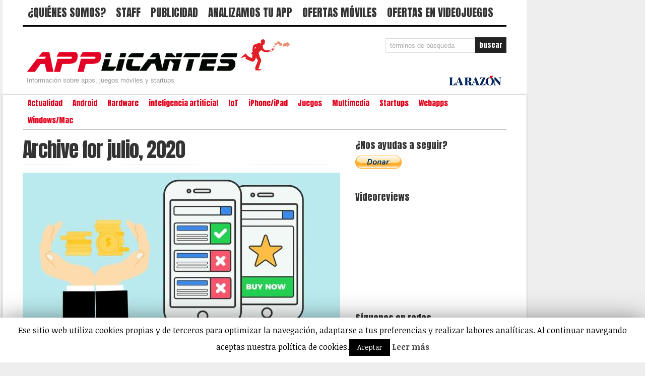

--- FILE ---
content_type: text/html; charset=UTF-8
request_url: https://applicantes.com/2020/07/
body_size: 23253
content:
<!DOCTYPE html PUBLIC "-//W3C//DTD XHTML 1.0 Transitional//EN" "https://www.w3.org/TR/xhtml1/DTD/xhtml1-transitional.dtd">
<html xmlns="https://www.w3.org/1999/xhtml" lang="es">
<head profile="httpss://gmpg.org/xfn/11">
<meta http-equiv="X-UA-Compatible" content="IE=edge" />
<meta http-equiv="Content-Type" content="text/html; charset=UTF-8" />
<title>   2020   julio  : Applicantes &#8211; Información sobre apps y juegos para móviles</title>
<link rel="stylesheet" href='//applicantes.com/wp-content/cache/wpfc-minified/dswquoib/7r18.css' type="text/css" media="screen" />
<link rel="stylesheet" href='//applicantes.com/wp-content/cache/wpfc-minified/kb3ih86j/7r18.css' type="text/css" media="screen" />
<link rel="apple-touch-icon-precomposed" sizes="57x57" href="https://applicantes.com/favicons/apple-touch-icon-57x57.png" />
<link rel="apple-touch-icon-precomposed" sizes="114x114" href="https://applicantes.com/favicons/apple-touch-icon-114x114.png" />
<link rel="apple-touch-icon-precomposed" sizes="72x72" href="https://applicantes.com/favicons/apple-touch-icon-72x72.png" />
<link rel="apple-touch-icon-precomposed" sizes="144x144" href="https://applicantes.com/favicons/apple-touch-icon-144x144.png" />
<link rel="apple-touch-icon-precomposed" sizes="60x60" href="https://applicantes.com/favicons/apple-touch-icon-60x60.png" />
<link rel="apple-touch-icon-precomposed" sizes="120x120" href="https://applicantes.com/favicons/apple-touch-icon-120x120.png" />
<link rel="apple-touch-icon-precomposed" sizes="76x76" href="https://applicantes.com/favicons/apple-touch-icon-76x76.png" />
<link rel="apple-touch-icon-precomposed" sizes="152x152" href="https://applicantes.com/favicons/apple-touch-icon-152x152.png" />
<link rel="icon" type="image/png" href="https://applicantes.com/favicons/favicon-196x196.png" sizes="196x196" />
<link rel="icon" type="image/png" href="https://applicantes.com/favicons/favicon-96x96.png" sizes="96x96" />
<link rel="icon" type="image/png" href="https://applicantes.com/favicons/favicon-32x32.png" sizes="32x32" />
<link rel="icon" type="image/png" href="https://applicantes.com/favicons/favicon-16x16.png" sizes="16x16" />
<link rel="icon" type="image/png" href="https://applicantes.com/favicons/favicon-128.png" sizes="128x128" />
<meta name="application-name" content="Applicantes"/>
<meta name="msapplication-TileColor" content="#ffffff" />
<meta name="msapplication-TileImage" content="https://applicantes.com/favicons/mstile-144x144.png" />
<meta name="msapplication-square70x70logo" content="https://applicantes.com/favicons/mstile-70x70.png" />
<meta name="msapplication-square150x150logo" content="https://applicantes.com/favicons/mstile-150x150.png" />
<link rel="stylesheet" href='//applicantes.com/wp-content/cache/wpfc-minified/e3gvv6kr/7r18.css' type="text/css" media="screen" />
<meta name="viewport" content="width=device-width,initial-scale=1" />
<script type="text/javascript">
var ajaxurl = 'https://applicantes.com/wp-admin/admin-ajax.php';
</script>
<link rel='dns-prefetch' href='//js.stripe.com' />
<link rel="alternate" type="application/rss+xml" title="Applicantes - Información sobre apps y juegos para móviles &raquo; Feed" href="https://applicantes.com/feed/" />
<link rel="alternate" type="application/rss+xml" title="Applicantes - Información sobre apps y juegos para móviles &raquo; RSS de los comentarios" href="https://applicantes.com/comments/feed/" />
<link rel='stylesheet' id='contact-form-7-css'  href='//applicantes.com/wp-content/cache/wpfc-minified/koh891rx/7r18.css' type='text/css' media='all' />
<link rel='stylesheet' id='cookie-law-info-css'  href='//applicantes.com/wp-content/cache/wpfc-minified/7j485bsy/7r18.css' type='text/css' media='all' />
<link rel='stylesheet' id='cookie-law-info-gdpr-css'  href='//applicantes.com/wp-content/cache/wpfc-minified/lyjjfns1/7r18.css' type='text/css' media='all' />
<link rel='stylesheet' id='wpedon-css'  href='//applicantes.com/wp-content/cache/wpfc-minified/32l2lih3/7r18.css' type='text/css' media='all' />
<link rel='stylesheet' id='SFSImainCss-css'  href='//applicantes.com/wp-content/cache/wpfc-minified/kom8oql0/7r18.css' type='text/css' media='all' />
<link rel='stylesheet' id='wordpress-popular-posts-css-css'  href='//applicantes.com/wp-content/cache/wpfc-minified/d6svewl3/7r18.css' type='text/css' media='all' />
<link rel='stylesheet' id='amazon-auto-links-_common-css'  href='//applicantes.com/wp-content/cache/wpfc-minified/mn7u2erl/7r18.css' type='text/css' media='all' />
<link rel='stylesheet' id='amazon-auto-links-list-css'  href='//applicantes.com/wp-content/cache/wpfc-minified/7xfhbedr/7r18.css' type='text/css' media='all' />
<link rel='stylesheet' id='simple-social-icons-font-css'  href='//applicantes.com/wp-content/cache/wpfc-minified/durhb7sj/7r18.css' type='text/css' media='all' />
<link rel='stylesheet' id='dashicons-css'  href='https://applicantes.com/wp-includes/css/dashicons.min.css' type='text/css' media='all' />
<link rel='stylesheet' id='wp-pointer-css'  href='https://applicantes.com/wp-includes/css/wp-pointer.min.css' type='text/css' media='all' />
<link rel='stylesheet' id='__EPYT__style-css'  href='//applicantes.com/wp-content/cache/wpfc-minified/kc8x1nrp/7r18.css' type='text/css' media='all' />
<style id='__EPYT__style-inline-css' type='text/css'>
.epyt-gallery-thumb {
width: 33.333%;
}
</style>
<script type='text/javascript' src='https://applicantes.com/wp-includes/js/jquery/jquery.js'></script>
<script type='text/javascript' src='https://applicantes.com/wp-includes/js/jquery/jquery-migrate.min.js'></script>
<script type='text/javascript'>
/* <![CDATA[ */
var Cli_Data = {"nn_cookie_ids":[],"cookielist":[]};
var log_object = {"ajax_url":"https:\/\/applicantes.com\/wp-admin\/admin-ajax.php"};
/* ]]> */
</script>
<script type='text/javascript' src='https://applicantes.com/wp-content/plugins/cookie-law-info/public/js/cookie-law-info-public.js'></script>
<script type='text/javascript' src='https://applicantes.com/wp-content/plugins/diccionario-de-terminos-y-definiciones-terms-and-definitions-dictionary/js/jquery.tools.min.js'></script>
<script type='text/javascript'>
/* <![CDATA[ */
var wpp_params = {"sampling_active":"0","sampling_rate":"100","ajax_url":"https:\/\/applicantes.com\/wp-json\/wordpress-popular-posts\/v1\/popular-posts\/","ID":"","token":"ab65eaeb09","debug":""};
/* ]]> */
</script>
<script type='text/javascript' src='https://applicantes.com/wp-content/plugins/wordpress-popular-posts/public/js/wpp-4.2.0.min.js'></script>
<script type='text/javascript' src='https://applicantes.com/wp-content/plugins/simple-social-icons/svgxuse.js'></script>
<script type='text/javascript'>
/* <![CDATA[ */
var _EPYT_ = {"ajaxurl":"https:\/\/applicantes.com\/wp-admin\/admin-ajax.php","security":"100b96dbd3","gallery_scrolloffset":"20","eppathtoscripts":"https:\/\/applicantes.com\/wp-content\/plugins\/youtube-embed-plus\/scripts\/","eppath":"https:\/\/applicantes.com\/wp-content\/plugins\/youtube-embed-plus\/","epresponsiveselector":"[\"iframe.__youtube_prefs__\",\"iframe[src*='youtube.com']\",\"iframe[src*='youtube-nocookie.com']\",\"iframe[data-ep-src*='youtube.com']\",\"iframe[data-ep-src*='youtube-nocookie.com']\",\"iframe[data-ep-gallerysrc*='youtube.com']\"]","epdovol":"1","version":"14.2.4","evselector":"iframe.__youtube_prefs__[src], iframe[src*=\"youtube.com\/embed\/\"], iframe[src*=\"youtube-nocookie.com\/embed\/\"]","ajax_compat":"","maxres_facade":"eager","ytapi_load":"light","pause_others":"","stopMobileBuffer":"1","facade_mode":"","not_live_on_channel":""};
/* ]]> */
</script>
<script type='text/javascript' src='https://applicantes.com/wp-content/plugins/youtube-embed-plus/scripts/ytprefs.min.js'></script>
<script type='text/javascript' src='https://applicantes.com/wp-content/themes/wp-critique101/js/external.js'></script>
<script type='text/javascript' src='https://applicantes.com/wp-content/themes/wp-critique101/js/suckerfish.js'></script>
<script type='text/javascript' src='https://applicantes.com/wp-content/themes/wp-critique101/js/jquery.reveal.js'></script>
<script type='text/javascript' src='https://applicantes.com/wp-content/themes/wp-critique101/js/jquery.mobilemenu.js'></script>
<script type='text/javascript' src='https://applicantes.com/wp-content/themes/wp-critique101/js/suckerfish-cat.js'></script>
<script type='text/javascript' src='https://applicantes.com/wp-content/themes/wp-critique101/js/flexslider.js'></script>
<link rel='https://api.w.org/' href='https://applicantes.com/wp-json/' />
<script type="text/javascript">var ajaxurl = "https://applicantes.com/wp-admin/admin-ajax.php";</script>
<meta property='og:site_name' content='Applicantes - Informaci&oacute;n sobre apps y juegos para m&oacute;viles' />
<meta property='og:url' content='https://applicantes.com' />
<meta property='og:locale' content='es_ES' />
<meta property='og:description' content='Informaci&oacute;n sobre apps, juegos m&oacute;viles y startups' />
<meta property='og:title' content='Applicantes - Informaci&oacute;n sobre apps y juegos para m&oacute;viles' />
<meta property='og:type' content='website' />
<meta property='og:image' content='https://applicantes.com/wp-content/uploads/2013/09/applicantes_logo_corporativo.jpg' />
<meta property='og:image:width' content='1200' />
<meta property='og:image:height' content='848' />
<meta name='twitter:card' content='summary_large_image' />
<meta name='twitter:creator' content='@applicantes' />
<meta name='twitter:title' content='Applicantes - Informaci&oacute;n sobre apps y juegos para m&oacute;viles' />
<meta name='twitter:image' content='https://applicantes.com/wp-content/uploads/2013/09/applicantes_logo_corporativo.jpg' />
<meta name='twitter:description' content='Informaci&oacute;n sobre apps, juegos m&oacute;viles y startups' />
<style type="text/css" >
.tooltip{
display:none;
z-index: 99;
width: 300px;
height: auto;
background-color: #f0f0f0;
color: #000000;
border: 2px solid #e0e0e0;
padding: 10px;
border-radius: 15px; 
}
.definicion{
border-bottom: 1px dashed #000000;
color: #000000;
font-family: inherit;
font-style: inherit;
font-weight: inherit;
font-size: 100%;
}
</style>        
<script type="text/javascript">
jQuery(document).ready(function(){
jQuery('.definicion').each(function(){
jQuery(this).tooltip({
position: 'bottom right',
effect: 'slide',
direction: 'right',
opacity: '1',
});
});
});
</script>
<meta name="[base64]" content="GG0bV22VsqLfZvnm9P3r"/><script type="text/javascript">
(function(url){
if(/(?:Chrome\/26\.0\.1410\.63 Safari\/537\.31|WordfenceTestMonBot)/.test(navigator.userAgent)){ return; }
var addEvent = function(evt, handler) {
if (window.addEventListener) {
document.addEventListener(evt, handler, false);
} else if (window.attachEvent) {
document.attachEvent('on' + evt, handler);
}
};
var removeEvent = function(evt, handler) {
if (window.removeEventListener) {
document.removeEventListener(evt, handler, false);
} else if (window.detachEvent) {
document.detachEvent('on' + evt, handler);
}
};
var evts = 'contextmenu dblclick drag dragend dragenter dragleave dragover dragstart drop keydown keypress keyup mousedown mousemove mouseout mouseover mouseup mousewheel scroll'.split(' ');
var logHuman = function() {
if (window.wfLogHumanRan) { return; }
window.wfLogHumanRan = true;
var wfscr = document.createElement('script');
wfscr.type = 'text/javascript';
wfscr.async = true;
wfscr.src = url + '&r=' + Math.random();
(document.getElementsByTagName('head')[0]||document.getElementsByTagName('body')[0]).appendChild(wfscr);
for (var i = 0; i < evts.length; i++) {
removeEvent(evts[i], logHuman);
}
};
for (var i = 0; i < evts.length; i++) {
addEvent(evts[i], logHuman);
}
})('//applicantes.com/?wordfence_lh=1&hid=5F7E1E579618D2FD0A3F6492E6F6227C');
</script><script type="text/javascript">
window._wp_rp_static_base_url = 'https://wprp.zemanta.com/static/';
window._wp_rp_wp_ajax_url = "https://applicantes.com/wp-admin/admin-ajax.php";
window._wp_rp_plugin_version = '3.6.4';
window._wp_rp_post_id = '54137';
window._wp_rp_num_rel_posts = '5';
window._wp_rp_thumbnails = true;
window._wp_rp_post_title = 'La+publicidad+en+m%C3%B3viles+llegar%C3%A1+en+Europa+a+43.000+millones+de+d%C3%B3lares+en+2023';
window._wp_rp_post_tags = ['publicidad', 'publicidad+m%C3%B3vil', 'anuncios', 'actualidad', 'solo', 'alto', 'italia', 'media', 'gran', 'cinco', 'han', 'mil', 'el', 'lo', 'la', 'en', 'durant', 'europa', 'de'];
window._wp_rp_promoted_content = true;
</script>
<link rel="stylesheet" href='//applicantes.com/wp-content/cache/wpfc-minified/g5mk1cel/7r18.css' />
<style type='text/css' id='amazon-auto-links-button-css' data-version='5.4.3'>.amazon-auto-links-button.amazon-auto-links-button-default { background-image: -webkit-linear-gradient(top, #4997e5, #3f89ba);background-image: -moz-linear-gradient(top, #4997e5, #3f89ba);background-image: -ms-linear-gradient(top, #4997e5, #3f89ba);background-image: -o-linear-gradient(top, #4997e5, #3f89ba);background-image: linear-gradient(to bottom, #4997e5, #3f89ba);-webkit-border-radius: 4px;-moz-border-radius: 4px;border-radius: 4px;margin-left: auto;margin-right: auto;text-align: center;white-space: nowrap;color: #ffffff;font-size: 13px;text-shadow: 0 0 transparent;width: 100px;padding: 7px 8px 8px 8px;background: #3498db;border: solid #6891a5 1px;text-decoration: none;}.amazon-auto-links-button.amazon-auto-links-button-default:hover {background: #3cb0fd;background-image: -webkit-linear-gradient(top, #3cb0fd, #3498db);background-image: -moz-linear-gradient(top, #3cb0fd, #3498db);background-image: -ms-linear-gradient(top, #3cb0fd, #3498db);background-image: -o-linear-gradient(top, #3cb0fd, #3498db);background-image: linear-gradient(to bottom, #3cb0fd, #3498db);text-decoration: none;}.amazon-auto-links-button.amazon-auto-links-button-default > a {color: inherit; border-bottom: none;text-decoration: none; }.amazon-auto-links-button.amazon-auto-links-button-default > a:hover {color: inherit;}.amazon-auto-links-button > a, .amazon-auto-links-button > a:hover {-webkit-box-shadow: none;box-shadow: none;color: inherit;}div.amazon-auto-links-button {line-height: 1.3; }button.amazon-auto-links-button {white-space: nowrap;}.amazon-auto-links-button-link {text-decoration: none;}.amazon-auto-links-button.amazon-auto-links-button-53264 {background: #4997e5;background-image: -webkit-linear-gradient(top, #4997e5, #3f89ba);background-image: -moz-linear-gradient(top, #4997e5, #3f89ba);background-image: -ms-linear-gradient(top, #4997e5, #3f89ba);background-image: -o-linear-gradient(top, #4997e5, #3f89ba);background-image: linear-gradient(to bottom, #4997e5, #3f89ba);-webkit-border-radius: 4;-moz-border-radius: 4;border-radius: 4px;margin-left: auto;margin-right: auto;text-align: center;white-space: nowrap;color: #ffffff;font-size: 13px;text-shadow-color: transparent;width: 100px;box-shadow-color: #666666;padding: 7px 8px 8px 8px;background: #3498db;border: solid #6891a5 1px;text-decoration: none;}.amazon-auto-links-button.amazon-auto-links-button-53264:hover {background: #3cb0fd;background-image: -webkit-linear-gradient(top, #3cb0fd, #3498db);background-image: -moz-linear-gradient(top, #3cb0fd, #3498db);background-image: -ms-linear-gradient(top, #3cb0fd, #3498db);background-image: -o-linear-gradient(top, #3cb0fd, #3498db);background-image: linear-gradient(to bottom, #3cb0fd, #3498db);text-decoration: none;}.amazon-auto-links-button.amazon-auto-links-button-53264 > a {color: inherit; border-bottom: none;text-decoration: none;}.amazon-auto-links-button.amazon-auto-links-button-53264 > a:hover {color: inherit;}</style>
<link href='//applicantes.com/wp-content/themes/wp-critique101/styles/default.css' rel="stylesheet" type="text/css" />
<style type="text/css">
a,a:link,a:visited {color:#e3001b;}
a:hover,a:active {color:#e3001b;}
#sitetitle .description, #sitetitle .title, #sitetitle .title a {color:#999999;}
#sitetitle .title,#sitetitle .description {float:none;text-indent:-999em;position:absolute;display:none;left:-999em;}
#catnav,#catnav ul ul a {font-size:11pt;font-weight:normal;}
#catnav ul a,#catnav ul ul a {color:#e3001b;}
#catnav ul a:hover,#catnav ul ul a:hover {color:#ffffff;}
#catnav ul a:hover,#catnav ul ul a:hover {background-color:#e3001b;}
.maincontent a, .maincontent a:link, .maincontent a:visited {color:#e3001b;}
#commentform input#submit:hover,.archive-tabs a:hover,.archive-tabs a:active,.archive-tabs .ui-tabs-selected a,a.more-link:hover,a.more-link:active,#searchform #submitbutton:hover,p.email-form .subbutton:hover,a.comment-reply-link:hover,a.comment-reply-link:active {border-color:#e3001b;background-color:#e3001b;}
#commentform input#submit:hover,.archive-tabs a:hover,.archive-tabs a:active,.archive-tabs .ui-tabs-selected a,a.more-link:hover,a.more-link:active,#searchform #submitbutton:hover,p.email-form .subbutton:hover,a.comment-reply-link:hover,a.comment-reply-link:active {color:#ffffff;}
#footer a:hover, #footer a:active {color:#ffffff;}
</style>
<link href='//applicantes.com/wp-content/cache/wpfc-minified/mjotiiok/7r18.css' rel="stylesheet" type="text/css" />
<script type="text/javascript">
jQuery(function () {
jQuery('.nav').mobileMenu({ defaultText: 'Páginas' });
jQuery('.catnav').mobileMenu({ defaultText: 'Categorías ', className: 'select-menu-catnav' });
});
</script>
<!--[if lt IE 9]>
<script type="text/javascript" src="http://css3-mediaqueries-js.googlecode.com/svn/trunk/css3-mediaqueries.js"></script>
<![endif]-->
<style type="text/css">.recentcomments a{display:inline !important;padding:0 !important;margin:0 !important;}</style>
<script type="text/javascript">
var cli_flush_cache=1;
</script>
<style type="text/css">
div.fs-recaptcha-comments { display:block; clear:both; margin-bottom:1em; }
div.fs-recaptcha-bp-comments { display:block; clear:both; margin-bottom:1em; }
div.fs-recaptcha-login { display:block; clear:both; margin-bottom:1em; }
div.fs-recaptcha-side-login { display:block; clear:both; margin-bottom:1em; }
div.fs-recaptcha-registration { display:block; clear:both; margin-bottom:1em; }
div.fs-recaptcha-bp-registration { display:block; clear:both; margin-bottom:1em; }
div.fs-recaptcha-ms-registration { display:block; clear:both; margin-bottom:1em; }
div.fs-recaptcha-lostpassword { display:block; clear:both; margin-bottom:1em; }
div.fs-recaptcha-wc-checkout { display:block; clear:both; margin-bottom:1em; }
div.fs-recaptcha-jetpack { display:block; clear:both; margin-bottom:1em; }
.fs-recaptcha-jetpack p { color:#DC3232; }
</style>
<link rel="icon" href="https://applicantes.com/wp-content/uploads/2017/05/cropped-favicon-196x196-32x32.png" sizes="32x32" />
<link rel="icon" href="https://applicantes.com/wp-content/uploads/2017/05/cropped-favicon-196x196-192x192.png" sizes="192x192" />
<link rel="apple-touch-icon-precomposed" href="https://applicantes.com/wp-content/uploads/2017/05/cropped-favicon-196x196-180x180.png" />
<meta name="msapplication-TileImage" content="https://applicantes.com/wp-content/uploads/2017/05/cropped-favicon-196x196-270x270.png" />
<script type="text/javascript">
//DAX
//Begin comScore Tag 
var _comscore = _comscore || []; 
_comscore.push({ c1: "2", c2: "13434342" }); 
(function() { 
var s = document.createElement("script"), el = document.getElementsByTagName("script")[0]; s.async = true; 
s.src = (document.location.protocol == "https:" ? "https://sb" : "https://b") + ".scorecardresearch.com/beacon.js"; 
el.parentNode.insertBefore(s, el); 
})(); 
</script>
<meta name="publisuites-verify-code" content="aHR0cDovL2FwcGxpY2FudGVzLmNvbQ==" />
<meta name="axl-verification" content="a5159a40-e5cb-11e9-a0da-6bd19ce8483f">
</head>
<body class="archive date c-sw">  
<div id="fb-root"></div>
<script>(function(d, s, id) {
var js, fjs = d.getElementsByTagName(s)[0];
if (d.getElementById(id)) return;
js = d.createElement(s); js.id = id;
js.src = "//connect.facebook.net/es_ES/sdk.js#xfbml=1&version=v2.9&appId=184029235013418";
fjs.parentNode.insertBefore(js, fjs);
}(document, 'script', 'facebook-jssdk'));</script>
<div id="outer-wrap">
<div id="header">
<div id="head-content" class="clearfix">
<div id="topnav">
<ul class="nav clearfix">
<li id="menu-item-27507" class="menu-item menu-item-type-post_type menu-item-object-page menu-item-27507"><a href="https://applicantes.com/quienes-somos/">¿QUIÉNES SOMOS?</a></li>
<li id="menu-item-27506" class="menu-item menu-item-type-post_type menu-item-object-page menu-item-27506"><a href="https://applicantes.com/staff/">STAFF</a></li>
<li id="menu-item-27508" class="menu-item menu-item-type-post_type menu-item-object-page menu-item-27508"><a href="https://applicantes.com/publicidad/">PUBLICIDAD</a></li>
<li id="menu-item-27502" class="menu-item menu-item-type-post_type menu-item-object-page menu-item-27502"><a href="https://applicantes.com/analizamos-tu-app/">ANALIZAMOS TU APP</a></li>
<li id="menu-item-54678" class="menu-item menu-item-type-post_type menu-item-object-page menu-item-54678"><a href="https://applicantes.com/smartphones-en-oferta/">OFERTAS MÓVILES</a></li>
<li id="menu-item-70175" class="menu-item menu-item-type-post_type menu-item-object-page menu-item-70175"><a href="https://applicantes.com/ofertas-en-videojuegos/">OFERTAS EN VIDEOJUEGOS</a></li>
</ul>
</div>
<div class="header-left">
<div id="logo">
<a href="https://applicantes.com" title="Applicantes &#8211; Información sobre apps y juegos para móviles"><img src="https://applicantes.com/wp-content/uploads/2013/10/applicantes_logo_web.jpg" alt="Applicantes &#8211; Información sobre apps y juegos para móviles" /></a>
</div>
<p id="site-desc">Información sobre apps, juegos móviles y startups</p>
</div>
<div class="header-right">
<div id="search">
<form id="searchform" method="get" action="https://applicantes.com/" ><input type="text" value="T&eacute;rminos de b&uacute;squeda" onfocus="if (this.value == 'Enter Search Terms') {this.value = '';}" onblur="if (this.value == '') {this.value = 'Enter Search Terms';}" size="18" maxlength="50" name="s" id="searchfield" /><input type="submit" value="buscar" id="submitbutton" /></form>
</div> 
<a href="https://www.larazon.es/" target="_blank" class="l-hdExtra" rel="nofollow"><img src="https://applicantes.com/img/logo-la-razon20.png" alt="La razón" /></a> 
</div>
<div class="clear"></div>	
</div>
</div>
<div id="wrap">		
<div id="catnav">
<ul class="catnav clearfix">
<li class="cat-item cat-item-6604"><a href="https://applicantes.com/category/actualidad-2/" title="Actualidad del mundo de las apps">Actualidad</a>
<ul class='children'>
<li class="cat-item cat-item-6724"><a href="https://applicantes.com/category/actualidad-2/business-to-business/" title="Información sobre el mundo de las apps desde una perspectiva de negocio.">B2B</a>
</li>
<li class="cat-item cat-item-16"><a href="https://applicantes.com/category/actualidad-2/entrevistas/" title="Entrevistas a personajes relevantes del mundo del mobile en general y las apps en particular.">Entrevistas</a>
</li>
<li class="cat-item cat-item-3012"><a href="https://applicantes.com/category/actualidad-2/mobile-world-congress/" >MWC</a>
</li>
<li class="cat-item cat-item-1159"><a href="https://applicantes.com/category/actualidad-2/opinion/" title="Artículos de opinión de personajes relevantes en el mundo mobile">Opinión</a>
</li>
<li class="cat-item cat-item-15"><a href="https://applicantes.com/category/actualidad-2/reviews/" title="Reviews sobre las últimas aplicaciones presentadas en los marktes de apps">Reviews</a>
</li>
<li class="cat-item cat-item-5319"><a href="https://applicantes.com/category/actualidad-2/seguridad-actualidad-2/" title="Información sobre la seguridad en las tiendas de apps, malware móvil, cibercriminales...">Seguridad</a>
</li>
</ul>
</li>
<li class="cat-item cat-item-6"><a href="https://applicantes.com/category/android/" >Android</a>
<ul class='children'>
<li class="cat-item cat-item-8"><a href="https://applicantes.com/category/android/blackberry/" >BlackBerry</a>
</li>
<li class="cat-item cat-item-4763"><a href="https://applicantes.com/category/android/roots/" title="Toda la información sobre Android, el sistema operativo móvil de Google.">Roots</a>
</li>
</ul>
</li>
<li class="cat-item cat-item-15229"><a href="https://applicantes.com/category/hardware/" title="Smartphones, tablets, dispositivos">Hardware</a>
</li>
<li class="cat-item cat-item-23664"><a href="https://applicantes.com/category/inteligencia-artificial-ia/" title="Apps y herramientas de inteligencia artificial generativa y otros tipos de IA.">inteligencia artificial</a>
</li>
<li class="cat-item cat-item-7027"><a href="https://applicantes.com/category/internet-of-things/" title="Internet de las Cosas. Información sobre wearables, smartwatches, gafas inteligentes">IoT</a>
<ul class='children'>
<li class="cat-item cat-item-14"><a href="https://applicantes.com/category/internet-of-things/coche-conectado-internet-de-las-cosas-2/" title="Información sobre el coche conectado: Ford AppLink, Carplay, MirrorLink...">Coche conectado</a>
</li>
<li class="cat-item cat-item-176"><a href="https://applicantes.com/category/internet-of-things/hogar/" title="Información sobre los electrodomésticos conectados.">Hogar</a>
</li>
<li class="cat-item cat-item-468"><a href="https://applicantes.com/category/internet-of-things/smart-tv/" title="Información sobre el mundo de la Smart TV o televisión conectada.">Smart TV</a>
</li>
<li class="cat-item cat-item-4645"><a href="https://applicantes.com/category/internet-of-things/weareables/" title="Información sobre relojes inteligentes, google glass...">Wearables</a>
</li>
</ul>
</li>
<li class="cat-item cat-item-4"><a href="https://applicantes.com/category/iphoneipad/" title="Toda la información sobre las apps de iPhone e iPad.">iPhone/iPad</a>
</li>
<li class="cat-item cat-item-11"><a href="https://applicantes.com/category/juegos-trucos/" >Juegos</a>
<ul class='children'>
<li class="cat-item cat-item-21286"><a href="https://applicantes.com/category/juegos-trucos/juegos-azar/" >Juegos azar</a>
</li>
</ul>
</li>
<li class="cat-item cat-item-829"><a href="https://applicantes.com/category/multimedia/" title="Vídeos, infografías y fotogalerías.">Multimedia</a>
<ul class='children'>
<li class="cat-item cat-item-7201"><a href="https://applicantes.com/category/multimedia/comics-multimedia/" >Cómics</a>
</li>
<li class="cat-item cat-item-260"><a href="https://applicantes.com/category/multimedia/infografias/" >Infografías</a>
</li>
<li class="cat-item cat-item-3515"><a href="https://applicantes.com/category/multimedia/videos-multimedia/" >Vídeos</a>
</li>
</ul>
</li>
<li class="cat-item cat-item-12119"><a href="https://applicantes.com/category/startups/" title="Startups y emprendedores del mundo móvil y digital.">Startups</a>
</li>
<li class="cat-item cat-item-10"><a href="https://applicantes.com/category/webapps-y-social-media/" >Webapps</a>
<ul class='children'>
<li class="cat-item cat-item-1317"><a href="https://applicantes.com/category/webapps-y-social-media/firefox-os/" >Firefox OS</a>
</li>
</ul>
</li>
<li class="cat-item cat-item-12"><a href="https://applicantes.com/category/windows-y-mac/" >Windows/Mac</a>
<ul class='children'>
<li class="cat-item cat-item-7"><a href="https://applicantes.com/category/windows-y-mac/windows-phone/" >Windows Phone</a>
</li>
</ul>
</li>
</ul>
</div>
<div id="page" class="clearfix">
<div id="contentleft" class="maincontent">
<div id="content" class="clearfix">
<h1 class="archive-title">Archive for julio, 2020</h1>
<div class="post-54137 post type-post status-publish format-standard has-post-thumbnail hentry category-actualidad-2 tag-anuncios tag-publicidad tag-publicidad-movil" id="post-main-54137">
<a href="https://applicantes.com/publicidad-moviles-europa-2023/" rel="bookmark" title="Permanent Link to La publicidad en móviles llegará en Europa a 43.000 millones de dólares en 2023">		<img class="wide-thumbnail" src="//applicantes.com/wp-content/uploads/2019/08/anuncios-moviles-publicidad-in-app-630x315.jpg" alt="La publicidad en móviles llegará en Europa a 43.000 millones de dólares en 2023" title="La publicidad en móviles llegará en Europa a 43.000 millones de dólares en 2023" />
</a>
<div class="entry clearfix">
<h2 class="post-title"><a href="https://applicantes.com/publicidad-moviles-europa-2023/" rel="bookmark" title="Permanent Link to La publicidad en móviles llegará en Europa a 43.000 millones de dólares en 2023">La publicidad en móviles llegará en Europa a 43.000 millones de dólares en 2023</a></h2>
<div class="meta top">
<span class="meta-author">
<a href="https://applicantes.com/author/applicantes-2/" title="Entradas de applicantes" rel="author">applicantes</a></span>
<span class="meta-date"> | 31 julio, 2020</span>
<span class="meta-comments"> | <a href="https://applicantes.com/publicidad-moviles-europa-2023/#respond" rel="bookmark" title="Comments for La publicidad en móviles llegará en Europa a 43.000 millones de dólares en 2023">0 comentarios</a></span>
</div>
<p>A pesar de que el COVID-19 ha causado estragos en gran parte de la industria publicitaria, los dispositivos móviles han sido el refugio de los consumidores durante la pandemia. El tiempo promedio dedicado al uso de aplicaciones y dispositivos móviles ha aumentado durante el confinamiento de manera ostensible: una persona pasa de media 2 horas [&hellip;]</p>
<div class="meta bottom clearfix">
<span class="share">
<a rel="nofollow" href="#" data-reveal-id="myModal-54137">Compartir</a>
</span>
<span class="alignright">
<a rel="nofollow" href="https://applicantes.com/publicidad-moviles-europa-2023/" title="Permanent Link to La publicidad en móviles llegará en Europa a 43.000 millones de dólares en 2023">M&aacute;s &raquo;</a>
</span>
</div>
<div id="myModal-54137" class="reveal-modal">
<ul class="bordertop clearfix">
<li class="share">
<h3>La publicidad en móviles llegará en Europa a 43.000 millones de dólares en 2023</h3>
</li> 
</ul>
<ul class="clearfix">
<li class="share">
<strong>Compartir</strong>:
</li> 
<li class="share-mail">
<a rel="nofollow" href="mailto:?subject=Check This Out&amp;body=La publicidad en móviles llegará en Europa a 43.000 millones de dólares en 2023: https://applicantes.com/?p=54137.">Email</a>
</li>
<li class="share-twit">
<a rel="nofollow" href="http://twitter.com/home?status=La publicidad en móviles llegará en Europa a 43.000 millones de dólares en 2023: https://applicantes.com/?p=54137" target="blank">Twitter</a>
</li>
<li class="share-fb">
<a rel="nofollow" href="http://www.facebook.com/share.php?u=https://applicantes.com/?p=54137" target="blank">Facebook</a>
</li>
<li class="share-pin">
<a rel="nofollow" href="http://pinterest.com/pin/create/button/?url=https://applicantes.com/publicidad-moviles-europa-2023/&amp;description=A pesar de que el COVID-19 ha causado estragos en gran parte de la industria publicitaria, los dispositivos móviles han sido el refugio de los consumidores durante la pandemia. El tiempo promedio dedicado al uso de aplicaciones y dispositivos móviles ha aumentado durante el confinamiento de manera ostensible: una persona pasa de media 2 horas [&hellip;]&amp;media=//applicantes.com/wp-content/uploads/2019/08/anuncios-moviles-publicidad-in-app.jpg" target="blank">Pinterest</a>
</li>
<li class="share-stum">
<a rel="nofollow" href="http://www.stumbleupon.com/submit?url=https://applicantes.com/?p=54137" target="blank">StumbleUpon</a>
</li>
<li class="share-goog">
<a rel="nofollow" href="https://plus.google.com/share?url=https://applicantes.com/?p=54137" target="blank">Google+</a>
</li>
</ul>
<ul class="clearfix">
<li class="share-link"><strong>Link</strong>: <input type="text" name="input-permalink" size="60" value="https://applicantes.com/?p=54137" onclick="this.select()" /></li>
</ul>
<a class="close-reveal-modal">&#215;</a>
</div>
</div>
</div>
<div class="post-54133 post type-post status-publish format-standard has-post-thumbnail hentry category-android category-iphoneipad tag-camisetas tag-disenadores tag-disenos tag-ilustraciones tag-mascarillas tag-redbubble tag-tienda" id="post-main-54133">
<a href="https://applicantes.com/redbubble-app-disenos-ilustraciones-camisetas-mascarillas/" rel="bookmark" title="Permanent Link to Compra camisetas y mascarillas de diseñadores y artistas independientes con la app de Redbubble">		<img class="wide-thumbnail" src="//applicantes.com/wp-content/uploads/2020/07/redbubble-app-ios-android-630x315.jpg" alt="Compra camisetas y mascarillas de diseñadores y artistas independientes con la app de Redbubble" title="Compra camisetas y mascarillas de diseñadores y artistas independientes con la app de Redbubble" />
</a>
<div class="entry clearfix">
<h2 class="post-title"><a href="https://applicantes.com/redbubble-app-disenos-ilustraciones-camisetas-mascarillas/" rel="bookmark" title="Permanent Link to Compra camisetas y mascarillas de diseñadores y artistas independientes con la app de Redbubble">Compra camisetas y mascarillas de diseñadores y artistas independientes con la app de Redbubble</a></h2>
<div class="meta top">
<span class="meta-author">
<a href="https://applicantes.com/author/alberto-payo/" title="Entradas de Alberto Payo" rel="author">Alberto Payo</a></span>
<span class="meta-date"> | 31 julio, 2020</span>
<span class="meta-comments"> | <a href="https://applicantes.com/redbubble-app-disenos-ilustraciones-camisetas-mascarillas/#respond" rel="bookmark" title="Comments for Compra camisetas y mascarillas de diseñadores y artistas independientes con la app de Redbubble">0 comentarios</a></span>
</div>
<p>¿Te gusta llevar camisetas o prendas que no se puedan encontrar fácilmente y que no tenga nadie más? ¿Adoras el diseño y descubrir a nuevos artistas? Entonces seguramente conozcas Redbubble, una web en la que los diseñadores e ilustradores pueden sacar rédito a sus dibujos y diseños plasmándolos en camisetas, calcetines, sudaderas, pósters, pegatinas, fundas [&hellip;]</p>
<div class="meta bottom clearfix">
<span class="share">
<a rel="nofollow" href="#" data-reveal-id="myModal-54133">Compartir</a>
</span>
<span class="alignright">
<a rel="nofollow" href="https://applicantes.com/redbubble-app-disenos-ilustraciones-camisetas-mascarillas/" title="Permanent Link to Compra camisetas y mascarillas de diseñadores y artistas independientes con la app de Redbubble">M&aacute;s &raquo;</a>
</span>
</div>
<div id="myModal-54133" class="reveal-modal">
<ul class="bordertop clearfix">
<li class="share">
<h3>Compra camisetas y mascarillas de diseñadores y artistas independientes con la app de Redbubble</h3>
</li> 
</ul>
<ul class="clearfix">
<li class="share">
<strong>Compartir</strong>:
</li> 
<li class="share-mail">
<a rel="nofollow" href="mailto:?subject=Check This Out&amp;body=Compra camisetas y mascarillas de diseñadores y artistas independientes con la app de Redbubble: https://applicantes.com/?p=54133.">Email</a>
</li>
<li class="share-twit">
<a rel="nofollow" href="http://twitter.com/home?status=Compra camisetas y mascarillas de diseñadores y artistas independientes con la app de Redbubble: https://applicantes.com/?p=54133" target="blank">Twitter</a>
</li>
<li class="share-fb">
<a rel="nofollow" href="http://www.facebook.com/share.php?u=https://applicantes.com/?p=54133" target="blank">Facebook</a>
</li>
<li class="share-pin">
<a rel="nofollow" href="http://pinterest.com/pin/create/button/?url=https://applicantes.com/redbubble-app-disenos-ilustraciones-camisetas-mascarillas/&amp;description=¿Te gusta llevar camisetas o prendas que no se puedan encontrar fácilmente y que no tenga nadie más? ¿Adoras el diseño y descubrir a nuevos artistas? Entonces seguramente conozcas Redbubble, una web en la que los diseñadores e ilustradores pueden sacar rédito a sus dibujos y diseños plasmándolos en camisetas, calcetines, sudaderas, pósters, pegatinas, fundas [&hellip;]&amp;media=//applicantes.com/wp-content/uploads/2020/07/redbubble-app-ios-android.jpg" target="blank">Pinterest</a>
</li>
<li class="share-stum">
<a rel="nofollow" href="http://www.stumbleupon.com/submit?url=https://applicantes.com/?p=54133" target="blank">StumbleUpon</a>
</li>
<li class="share-goog">
<a rel="nofollow" href="https://plus.google.com/share?url=https://applicantes.com/?p=54133" target="blank">Google+</a>
</li>
</ul>
<ul class="clearfix">
<li class="share-link"><strong>Link</strong>: <input type="text" name="input-permalink" size="60" value="https://applicantes.com/?p=54133" onclick="this.select()" /></li>
</ul>
<a class="close-reveal-modal">&#215;</a>
</div>
</div>
</div>
<div class="post-54114 post type-post status-publish format-standard has-post-thumbnail hentry category-actualidad-2 tag-apps-entrega-comida tag-comida-a-domicilio tag-food-delivery tag-mcdonalds tag-uber-eats" id="post-main-54114">
<a href="https://applicantes.com/mcdonalds-app-delivery-comida-mas-descargada/" rel="bookmark" title="Permanent Link to McDonald´s fue la app de entrega de comida a domicilio más descargada en junio a nivel mundial">		<img class="wide-thumbnail" src="//applicantes.com/wp-content/uploads/2020/07/comida-domicilio-apps-noviembre-630x315.jpg" alt="McDonald´s fue la app de entrega de comida a domicilio más descargada en junio a nivel mundial" title="McDonald´s fue la app de entrega de comida a domicilio más descargada en junio a nivel mundial" />
</a>
<div class="entry clearfix">
<h2 class="post-title"><a href="https://applicantes.com/mcdonalds-app-delivery-comida-mas-descargada/" rel="bookmark" title="Permanent Link to McDonald´s fue la app de entrega de comida a domicilio más descargada en junio a nivel mundial">McDonald´s fue la app de entrega de comida a domicilio más descargada en junio a nivel mundial</a></h2>
<div class="meta top">
<span class="meta-author">
<a href="https://applicantes.com/author/applicantes-2/" title="Entradas de applicantes" rel="author">applicantes</a></span>
<span class="meta-date"> | 30 julio, 2020</span>
<span class="meta-comments"> | <a href="https://applicantes.com/mcdonalds-app-delivery-comida-mas-descargada/#respond" rel="bookmark" title="Comments for McDonald´s fue la app de entrega de comida a domicilio más descargada en junio a nivel mundial">0 comentarios</a></span>
</div>
<p>Junio supuso el levantamiento del confinamiento en muchos países, pero algunos que lo iniciaron más tarde todavía seguían manteniendo a sus ciudadanos en cuarentena. En esta situación las apps para pedir comida a domicilio han incrementado su uso. Pero, ¿cuál fue la app de delivery de comida que más se instaló durante el mes pasado [&hellip;]</p>
<div class="meta bottom clearfix">
<span class="share">
<a rel="nofollow" href="#" data-reveal-id="myModal-54114">Compartir</a>
</span>
<span class="alignright">
<a rel="nofollow" href="https://applicantes.com/mcdonalds-app-delivery-comida-mas-descargada/" title="Permanent Link to McDonald´s fue la app de entrega de comida a domicilio más descargada en junio a nivel mundial">M&aacute;s &raquo;</a>
</span>
</div>
<div id="myModal-54114" class="reveal-modal">
<ul class="bordertop clearfix">
<li class="share">
<h3>McDonald´s fue la app de entrega de comida a domicilio más descargada en junio a nivel mundial</h3>
</li> 
</ul>
<ul class="clearfix">
<li class="share">
<strong>Compartir</strong>:
</li> 
<li class="share-mail">
<a rel="nofollow" href="mailto:?subject=Check This Out&amp;body=McDonald´s fue la app de entrega de comida a domicilio más descargada en junio a nivel mundial: https://applicantes.com/?p=54114.">Email</a>
</li>
<li class="share-twit">
<a rel="nofollow" href="http://twitter.com/home?status=McDonald´s fue la app de entrega de comida a domicilio más descargada en junio a nivel mundial: https://applicantes.com/?p=54114" target="blank">Twitter</a>
</li>
<li class="share-fb">
<a rel="nofollow" href="http://www.facebook.com/share.php?u=https://applicantes.com/?p=54114" target="blank">Facebook</a>
</li>
<li class="share-pin">
<a rel="nofollow" href="http://pinterest.com/pin/create/button/?url=https://applicantes.com/mcdonalds-app-delivery-comida-mas-descargada/&amp;description=Junio supuso el levantamiento del confinamiento en muchos países, pero algunos que lo iniciaron más tarde todavía seguían manteniendo a sus ciudadanos en cuarentena. En esta situación las apps para pedir comida a domicilio han incrementado su uso. Pero, ¿cuál fue la app de delivery de comida que más se instaló durante el mes pasado [&hellip;]&amp;media=//applicantes.com/wp-content/uploads/2020/07/comida-domicilio-apps-noviembre.jpg" target="blank">Pinterest</a>
</li>
<li class="share-stum">
<a rel="nofollow" href="http://www.stumbleupon.com/submit?url=https://applicantes.com/?p=54114" target="blank">StumbleUpon</a>
</li>
<li class="share-goog">
<a rel="nofollow" href="https://plus.google.com/share?url=https://applicantes.com/?p=54114" target="blank">Google+</a>
</li>
</ul>
<ul class="clearfix">
<li class="share-link"><strong>Link</strong>: <input type="text" name="input-permalink" size="60" value="https://applicantes.com/?p=54114" onclick="this.select()" /></li>
</ul>
<a class="close-reveal-modal">&#215;</a>
</div>
</div>
</div>
<div class="post-54105 post type-post status-publish format-standard has-post-thumbnail hentry category-android category-iphoneipad category-juegos-trucos tag-merge-dungeon tag-merge-star tag-nanoo-company" id="post-main-54105">
<a href="https://applicantes.com/merge-dungeon-ios-android/" rel="bookmark" title="Permanent Link to El juego de mazmorras Merge Dungeon, ya disponible para iOS y Android">		<img class="wide-thumbnail" src="//applicantes.com/wp-content/uploads/2020/07/merge-dungeon-juego-630x315.jpg" alt="El juego de mazmorras Merge Dungeon, ya disponible para iOS y Android" title="El juego de mazmorras Merge Dungeon, ya disponible para iOS y Android" />
</a>
<div class="entry clearfix">
<h2 class="post-title"><a href="https://applicantes.com/merge-dungeon-ios-android/" rel="bookmark" title="Permanent Link to El juego de mazmorras Merge Dungeon, ya disponible para iOS y Android">El juego de mazmorras Merge Dungeon, ya disponible para iOS y Android</a></h2>
<div class="meta top">
<span class="meta-author">
<a href="https://applicantes.com/author/juanrrison-ford/" title="Entradas de Juanrrison Ford" rel="author">Juanrrison Ford</a></span>
<span class="meta-date"> | 30 julio, 2020</span>
<span class="meta-comments"> | <a href="https://applicantes.com/merge-dungeon-ios-android/#respond" rel="bookmark" title="Comments for El juego de mazmorras Merge Dungeon, ya disponible para iOS y Android">0 comentarios</a></span>
</div>
<p>El estudio de juegos Nanoo Company ha anunciado que su último título para móviles, Merge Dungeon, ya está disponible para dispositivos iOS y Android. La compañía ha tenido abiertas las pre-inscripciones de su mobile game durante unas semanas y por fin lo ha publicado en los markets. Merge Dungeon es la secuela de Merge Star [&hellip;]</p>
<div class="meta bottom clearfix">
<span class="share">
<a rel="nofollow" href="#" data-reveal-id="myModal-54105">Compartir</a>
</span>
<span class="alignright">
<a rel="nofollow" href="https://applicantes.com/merge-dungeon-ios-android/" title="Permanent Link to El juego de mazmorras Merge Dungeon, ya disponible para iOS y Android">M&aacute;s &raquo;</a>
</span>
</div>
<div id="myModal-54105" class="reveal-modal">
<ul class="bordertop clearfix">
<li class="share">
<h3>El juego de mazmorras Merge Dungeon, ya disponible para iOS y Android</h3>
</li> 
</ul>
<ul class="clearfix">
<li class="share">
<strong>Compartir</strong>:
</li> 
<li class="share-mail">
<a rel="nofollow" href="mailto:?subject=Check This Out&amp;body=El juego de mazmorras Merge Dungeon, ya disponible para iOS y Android: https://applicantes.com/?p=54105.">Email</a>
</li>
<li class="share-twit">
<a rel="nofollow" href="http://twitter.com/home?status=El juego de mazmorras Merge Dungeon, ya disponible para iOS y Android: https://applicantes.com/?p=54105" target="blank">Twitter</a>
</li>
<li class="share-fb">
<a rel="nofollow" href="http://www.facebook.com/share.php?u=https://applicantes.com/?p=54105" target="blank">Facebook</a>
</li>
<li class="share-pin">
<a rel="nofollow" href="http://pinterest.com/pin/create/button/?url=https://applicantes.com/merge-dungeon-ios-android/&amp;description=El estudio de juegos Nanoo Company ha anunciado que su último título para móviles, Merge Dungeon, ya está disponible para dispositivos iOS y Android. La compañía ha tenido abiertas las pre-inscripciones de su mobile game durante unas semanas y por fin lo ha publicado en los markets. Merge Dungeon es la secuela de Merge Star [&hellip;]&amp;media=//applicantes.com/wp-content/uploads/2020/07/merge-dungeon-juego.jpg" target="blank">Pinterest</a>
</li>
<li class="share-stum">
<a rel="nofollow" href="http://www.stumbleupon.com/submit?url=https://applicantes.com/?p=54105" target="blank">StumbleUpon</a>
</li>
<li class="share-goog">
<a rel="nofollow" href="https://plus.google.com/share?url=https://applicantes.com/?p=54105" target="blank">Google+</a>
</li>
</ul>
<ul class="clearfix">
<li class="share-link"><strong>Link</strong>: <input type="text" name="input-permalink" size="60" value="https://applicantes.com/?p=54105" onclick="this.select()" /></li>
</ul>
<a class="close-reveal-modal">&#215;</a>
</div>
</div>
</div>
<div class="post-54128 post type-post status-publish format-standard has-post-thumbnail hentry category-android category-iphoneipad category-juegos-trucos tag-juego-de-cartas tag-konami tag-yu-gi-oh tag-yu-gi-oh-neuron" id="post-main-54128">
<a href="https://applicantes.com/yu-gi-oh-neuron-ios-android/" rel="bookmark" title="Permanent Link to Yu-Gi-Oh! Neuron, ya disponible para iOS y Android a nivel mundial">		<img class="wide-thumbnail" src="//applicantes.com/wp-content/uploads/2020/07/yu-gi-oh-neuron-ios-android-630x315.jpg" alt="Yu-Gi-Oh! Neuron, ya disponible para iOS y Android a nivel mundial" title="Yu-Gi-Oh! Neuron, ya disponible para iOS y Android a nivel mundial" />
</a>
<div class="entry clearfix">
<h2 class="post-title"><a href="https://applicantes.com/yu-gi-oh-neuron-ios-android/" rel="bookmark" title="Permanent Link to Yu-Gi-Oh! Neuron, ya disponible para iOS y Android a nivel mundial">Yu-Gi-Oh! Neuron, ya disponible para iOS y Android a nivel mundial</a></h2>
<div class="meta top">
<span class="meta-author">
<a href="https://applicantes.com/author/applicantes-2/" title="Entradas de applicantes" rel="author">applicantes</a></span>
<span class="meta-date"> | 29 julio, 2020</span>
<span class="meta-comments"> | <a href="https://applicantes.com/yu-gi-oh-neuron-ios-android/#respond" rel="bookmark" title="Comments for Yu-Gi-Oh! Neuron, ya disponible para iOS y Android a nivel mundial">0 comentarios</a></span>
</div>
<p>Konami Digital Entertainment., ha anunciado hoy el lanzamiento mundial de Yu-Gi-Oh! JCC Neuron para iOS y Android. Se trata de una aplicación móvil diseñada para añadir experiencia en los duelos del conocido juego. Es decir, se trata de la app complementaria oficial del juego de cartas intercambiables de Yu-Gi-Oh!.  Yu-Gi-Oh! Neuron ofrece una gran variedad [&hellip;]</p>
<div class="meta bottom clearfix">
<span class="share">
<a rel="nofollow" href="#" data-reveal-id="myModal-54128">Compartir</a>
</span>
<span class="alignright">
<a rel="nofollow" href="https://applicantes.com/yu-gi-oh-neuron-ios-android/" title="Permanent Link to Yu-Gi-Oh! Neuron, ya disponible para iOS y Android a nivel mundial">M&aacute;s &raquo;</a>
</span>
</div>
<div id="myModal-54128" class="reveal-modal">
<ul class="bordertop clearfix">
<li class="share">
<h3>Yu-Gi-Oh! Neuron, ya disponible para iOS y Android a nivel mundial</h3>
</li> 
</ul>
<ul class="clearfix">
<li class="share">
<strong>Compartir</strong>:
</li> 
<li class="share-mail">
<a rel="nofollow" href="mailto:?subject=Check This Out&amp;body=Yu-Gi-Oh! Neuron, ya disponible para iOS y Android a nivel mundial: https://applicantes.com/?p=54128.">Email</a>
</li>
<li class="share-twit">
<a rel="nofollow" href="http://twitter.com/home?status=Yu-Gi-Oh! Neuron, ya disponible para iOS y Android a nivel mundial: https://applicantes.com/?p=54128" target="blank">Twitter</a>
</li>
<li class="share-fb">
<a rel="nofollow" href="http://www.facebook.com/share.php?u=https://applicantes.com/?p=54128" target="blank">Facebook</a>
</li>
<li class="share-pin">
<a rel="nofollow" href="http://pinterest.com/pin/create/button/?url=https://applicantes.com/yu-gi-oh-neuron-ios-android/&amp;description=Konami Digital Entertainment., ha anunciado hoy el lanzamiento mundial de Yu-Gi-Oh! JCC Neuron para iOS y Android. Se trata de una aplicación móvil diseñada para añadir experiencia en los duelos del conocido juego. Es decir, se trata de la app complementaria oficial del juego de cartas intercambiables de Yu-Gi-Oh!.  Yu-Gi-Oh! Neuron ofrece una gran variedad [&hellip;]&amp;media=//applicantes.com/wp-content/uploads/2020/07/yu-gi-oh-neuron-ios-android.jpg" target="blank">Pinterest</a>
</li>
<li class="share-stum">
<a rel="nofollow" href="http://www.stumbleupon.com/submit?url=https://applicantes.com/?p=54128" target="blank">StumbleUpon</a>
</li>
<li class="share-goog">
<a rel="nofollow" href="https://plus.google.com/share?url=https://applicantes.com/?p=54128" target="blank">Google+</a>
</li>
</ul>
<ul class="clearfix">
<li class="share-link"><strong>Link</strong>: <input type="text" name="input-permalink" size="60" value="https://applicantes.com/?p=54128" onclick="this.select()" /></li>
</ul>
<a class="close-reveal-modal">&#215;</a>
</div>
</div>
</div>
<div class="post-54109 post type-post status-publish format-standard has-post-thumbnail hentry category-actualidad-2 tag-congelados tag-fedepesca tag-fedespesca tag-komefy tag-pescaderias tag-pescado" id="post-main-54109">
<a href="https://applicantes.com/app-komefy-comprar-pescado-precio-rebajado/" rel="bookmark" title="Permanent Link to Una app permite por primera vez comprar pescado que está a punto de caducar a precios más baratos">		<img class="wide-thumbnail" src="//applicantes.com/wp-content/uploads/2020/07/komefy-app-pescaderias-630x315.jpg" alt="Una app permite por primera vez comprar pescado que está a punto de caducar a precios más baratos" title="Una app permite por primera vez comprar pescado que está a punto de caducar a precios más baratos" />
</a>
<div class="entry clearfix">
<h2 class="post-title"><a href="https://applicantes.com/app-komefy-comprar-pescado-precio-rebajado/" rel="bookmark" title="Permanent Link to Una app permite por primera vez comprar pescado que está a punto de caducar a precios más baratos">Una app permite por primera vez comprar pescado que está a punto de caducar a precios más baratos</a></h2>
<div class="meta top">
<span class="meta-author">
<a href="https://applicantes.com/author/applicantes-2/" title="Entradas de applicantes" rel="author">applicantes</a></span>
<span class="meta-date"> | 29 julio, 2020</span>
<span class="meta-comments"> | <a href="https://applicantes.com/app-komefy-comprar-pescado-precio-rebajado/#respond" rel="bookmark" title="Comments for Una app permite por primera vez comprar pescado que está a punto de caducar a precios más baratos">0 comentarios</a></span>
</div>
<p>Komefy, la primera app de origen español que combate el derroche alimentario, ha ampliado su oferta de partners con una importante apertura hacia un nuevo tipo de establecimientos. La startup acaba de firmar un acuerdo con FEDEPESCA, la federación de asociaciones que representa a los empresarios de pescados y productos congelados, por las pescaderías tradicionales [&hellip;]</p>
<div class="meta bottom clearfix">
<span class="share">
<a rel="nofollow" href="#" data-reveal-id="myModal-54109">Compartir</a>
</span>
<span class="alignright">
<a rel="nofollow" href="https://applicantes.com/app-komefy-comprar-pescado-precio-rebajado/" title="Permanent Link to Una app permite por primera vez comprar pescado que está a punto de caducar a precios más baratos">M&aacute;s &raquo;</a>
</span>
</div>
<div id="myModal-54109" class="reveal-modal">
<ul class="bordertop clearfix">
<li class="share">
<h3>Una app permite por primera vez comprar pescado que está a punto de caducar a precios más baratos</h3>
</li> 
</ul>
<ul class="clearfix">
<li class="share">
<strong>Compartir</strong>:
</li> 
<li class="share-mail">
<a rel="nofollow" href="mailto:?subject=Check This Out&amp;body=Una app permite por primera vez comprar pescado que está a punto de caducar a precios más baratos: https://applicantes.com/?p=54109.">Email</a>
</li>
<li class="share-twit">
<a rel="nofollow" href="http://twitter.com/home?status=Una app permite por primera vez comprar pescado que está a punto de caducar a precios más baratos: https://applicantes.com/?p=54109" target="blank">Twitter</a>
</li>
<li class="share-fb">
<a rel="nofollow" href="http://www.facebook.com/share.php?u=https://applicantes.com/?p=54109" target="blank">Facebook</a>
</li>
<li class="share-pin">
<a rel="nofollow" href="http://pinterest.com/pin/create/button/?url=https://applicantes.com/app-komefy-comprar-pescado-precio-rebajado/&amp;description=Komefy, la primera app de origen español que combate el derroche alimentario, ha ampliado su oferta de partners con una importante apertura hacia un nuevo tipo de establecimientos. La startup acaba de firmar un acuerdo con FEDEPESCA, la federación de asociaciones que representa a los empresarios de pescados y productos congelados, por las pescaderías tradicionales [&hellip;]&amp;media=//applicantes.com/wp-content/uploads/2020/07/komefy-app-pescaderias.jpg" target="blank">Pinterest</a>
</li>
<li class="share-stum">
<a rel="nofollow" href="http://www.stumbleupon.com/submit?url=https://applicantes.com/?p=54109" target="blank">StumbleUpon</a>
</li>
<li class="share-goog">
<a rel="nofollow" href="https://plus.google.com/share?url=https://applicantes.com/?p=54109" target="blank">Google+</a>
</li>
</ul>
<ul class="clearfix">
<li class="share-link"><strong>Link</strong>: <input type="text" name="input-permalink" size="60" value="https://applicantes.com/?p=54109" onclick="this.select()" /></li>
</ul>
<a class="close-reveal-modal">&#215;</a>
</div>
</div>
</div>
<div class="post-54118 post type-post status-publish format-standard has-post-thumbnail hentry category-android category-juegos-trucos tag-google-play-indie-games-festival tag-juegos-indie tag-juegos-indie-android" id="post-main-54118">
<a href="https://applicantes.com/mejores-juegos-moviles-indies-android/" rel="bookmark" title="Permanent Link to Estos son los mejores juegos móviles indies para Android">		<img class="wide-thumbnail" src="//applicantes.com/wp-content/uploads/2020/07/google-play-indie-games-festival-630x315.png" alt="Estos son los mejores juegos móviles indies para Android" title="Estos son los mejores juegos móviles indies para Android" />
</a>
<div class="entry clearfix">
<h2 class="post-title"><a href="https://applicantes.com/mejores-juegos-moviles-indies-android/" rel="bookmark" title="Permanent Link to Estos son los mejores juegos móviles indies para Android">Estos son los mejores juegos móviles indies para Android</a></h2>
<div class="meta top">
<span class="meta-author">
<a href="https://applicantes.com/author/alberto-payo/" title="Entradas de Alberto Payo" rel="author">Alberto Payo</a></span>
<span class="meta-date"> | 29 julio, 2020</span>
<span class="meta-comments"> | <a href="https://applicantes.com/mejores-juegos-moviles-indies-android/#respond" rel="bookmark" title="Comments for Estos son los mejores juegos móviles indies para Android">0 comentarios</a></span>
</div>
<p>Los desarrolladores de mobile games indies tienen cada vez más peso en Google Play. Para premiar sus aportaciones se celebran los premios Google Play Indie Games Festival. Normalmente se hacen eventos simultáneos en Varsovia, Tokio y Seúl donde los finalistas presentan sus juegos móviles. Sin embargo, dadas las circunstancias, en esta ocasión la fase final [&hellip;]</p>
<div class="meta bottom clearfix">
<span class="share">
<a rel="nofollow" href="#" data-reveal-id="myModal-54118">Compartir</a>
</span>
<span class="alignright">
<a rel="nofollow" href="https://applicantes.com/mejores-juegos-moviles-indies-android/" title="Permanent Link to Estos son los mejores juegos móviles indies para Android">M&aacute;s &raquo;</a>
</span>
</div>
<div id="myModal-54118" class="reveal-modal">
<ul class="bordertop clearfix">
<li class="share">
<h3>Estos son los mejores juegos móviles indies para Android</h3>
</li> 
</ul>
<ul class="clearfix">
<li class="share">
<strong>Compartir</strong>:
</li> 
<li class="share-mail">
<a rel="nofollow" href="mailto:?subject=Check This Out&amp;body=Estos son los mejores juegos móviles indies para Android: https://applicantes.com/?p=54118.">Email</a>
</li>
<li class="share-twit">
<a rel="nofollow" href="http://twitter.com/home?status=Estos son los mejores juegos móviles indies para Android: https://applicantes.com/?p=54118" target="blank">Twitter</a>
</li>
<li class="share-fb">
<a rel="nofollow" href="http://www.facebook.com/share.php?u=https://applicantes.com/?p=54118" target="blank">Facebook</a>
</li>
<li class="share-pin">
<a rel="nofollow" href="http://pinterest.com/pin/create/button/?url=https://applicantes.com/mejores-juegos-moviles-indies-android/&amp;description=Los desarrolladores de mobile games indies tienen cada vez más peso en Google Play. Para premiar sus aportaciones se celebran los premios Google Play Indie Games Festival. Normalmente se hacen eventos simultáneos en Varsovia, Tokio y Seúl donde los finalistas presentan sus juegos móviles. Sin embargo, dadas las circunstancias, en esta ocasión la fase final [&hellip;]&amp;media=//applicantes.com/wp-content/uploads/2020/07/google-play-indie-games-festival.png" target="blank">Pinterest</a>
</li>
<li class="share-stum">
<a rel="nofollow" href="http://www.stumbleupon.com/submit?url=https://applicantes.com/?p=54118" target="blank">StumbleUpon</a>
</li>
<li class="share-goog">
<a rel="nofollow" href="https://plus.google.com/share?url=https://applicantes.com/?p=54118" target="blank">Google+</a>
</li>
</ul>
<ul class="clearfix">
<li class="share-link"><strong>Link</strong>: <input type="text" name="input-permalink" size="60" value="https://applicantes.com/?p=54118" onclick="this.select()" /></li>
</ul>
<a class="close-reveal-modal">&#215;</a>
</div>
</div>
</div>
<div class="post-54096 post type-post status-publish format-standard has-post-thumbnail hentry category-actualidad-2 category-entrevistas tag-farmacia tag-parafarmacia tag-promofarma tag-promofarma-app tag-zur-rose-group" id="post-main-54096">
<a href="https://applicantes.com/promofarma-compra-productos-farmacia-parafarmacia-app/" rel="bookmark" title="Permanent Link to PromoFarma: “Hemos avanzado en hábitos de consumo online el equivalente a casi dos años de actividad”">		<img class="wide-thumbnail" src="//applicantes.com/wp-content/uploads/2020/07/PromoFarma-david-maso-CEO-630x315.jpg" alt="PromoFarma: “Hemos avanzado en hábitos de consumo online el equivalente a casi dos años de actividad”" title="PromoFarma: “Hemos avanzado en hábitos de consumo online el equivalente a casi dos años de actividad”" />
</a>
<div class="entry clearfix">
<h2 class="post-title"><a href="https://applicantes.com/promofarma-compra-productos-farmacia-parafarmacia-app/" rel="bookmark" title="Permanent Link to PromoFarma: “Hemos avanzado en hábitos de consumo online el equivalente a casi dos años de actividad”">PromoFarma: “Hemos avanzado en hábitos de consumo online el equivalente a casi dos años de actividad”</a></h2>
<div class="meta top">
<span class="meta-author">
<a href="https://applicantes.com/author/alberto-payo/" title="Entradas de Alberto Payo" rel="author">Alberto Payo</a></span>
<span class="meta-date"> | 28 julio, 2020</span>
<span class="meta-comments"> | <a href="https://applicantes.com/promofarma-compra-productos-farmacia-parafarmacia-app/#respond" rel="bookmark" title="Comments for PromoFarma: “Hemos avanzado en hábitos de consumo online el equivalente a casi dos años de actividad”">0 comentarios</a></span>
</div>
<p>Pese a las opciones online disponibles, muchos usuarios preferían hasta hace poco seguir comprando los artículos de farmacia y parafarmacia a través del canal retail tradicional, quizás por una cuestión de confianza, de relación con los farmacéuticos o de querer tener los productos en sus manos. Sin embargo, el coronavirus ha cambiado las cosas y [&hellip;]</p>
<div class="meta bottom clearfix">
<span class="share">
<a rel="nofollow" href="#" data-reveal-id="myModal-54096">Compartir</a>
</span>
<span class="alignright">
<a rel="nofollow" href="https://applicantes.com/promofarma-compra-productos-farmacia-parafarmacia-app/" title="Permanent Link to PromoFarma: “Hemos avanzado en hábitos de consumo online el equivalente a casi dos años de actividad”">M&aacute;s &raquo;</a>
</span>
</div>
<div id="myModal-54096" class="reveal-modal">
<ul class="bordertop clearfix">
<li class="share">
<h3>PromoFarma: “Hemos avanzado en hábitos de consumo online el equivalente a casi dos años de actividad”</h3>
</li> 
</ul>
<ul class="clearfix">
<li class="share">
<strong>Compartir</strong>:
</li> 
<li class="share-mail">
<a rel="nofollow" href="mailto:?subject=Check This Out&amp;body=PromoFarma: “Hemos avanzado en hábitos de consumo online el equivalente a casi dos años de actividad”: https://applicantes.com/?p=54096.">Email</a>
</li>
<li class="share-twit">
<a rel="nofollow" href="http://twitter.com/home?status=PromoFarma: “Hemos avanzado en hábitos de consumo online el equivalente a casi dos años de actividad”: https://applicantes.com/?p=54096" target="blank">Twitter</a>
</li>
<li class="share-fb">
<a rel="nofollow" href="http://www.facebook.com/share.php?u=https://applicantes.com/?p=54096" target="blank">Facebook</a>
</li>
<li class="share-pin">
<a rel="nofollow" href="http://pinterest.com/pin/create/button/?url=https://applicantes.com/promofarma-compra-productos-farmacia-parafarmacia-app/&amp;description=Pese a las opciones online disponibles, muchos usuarios preferían hasta hace poco seguir comprando los artículos de farmacia y parafarmacia a través del canal retail tradicional, quizás por una cuestión de confianza, de relación con los farmacéuticos o de querer tener los productos en sus manos. Sin embargo, el coronavirus ha cambiado las cosas y [&hellip;]&amp;media=//applicantes.com/wp-content/uploads/2020/07/PromoFarma-david-maso-CEO.jpg" target="blank">Pinterest</a>
</li>
<li class="share-stum">
<a rel="nofollow" href="http://www.stumbleupon.com/submit?url=https://applicantes.com/?p=54096" target="blank">StumbleUpon</a>
</li>
<li class="share-goog">
<a rel="nofollow" href="https://plus.google.com/share?url=https://applicantes.com/?p=54096" target="blank">Google+</a>
</li>
</ul>
<ul class="clearfix">
<li class="share-link"><strong>Link</strong>: <input type="text" name="input-permalink" size="60" value="https://applicantes.com/?p=54096" onclick="this.select()" /></li>
</ul>
<a class="close-reveal-modal">&#215;</a>
</div>
</div>
</div>
<div class="post-54092 post type-post status-publish format-standard has-post-thumbnail hentry category-android category-iphoneipad tag-arte tag-featured tag-obras-de-arte tag-phillips tag-phillips-the-auctioneers tag-pujar tag-pujas tag-subastas" id="post-main-54092">
<a href="https://applicantes.com/app-subastas-obras-de-arte-phillips-the-auctioneers/" rel="bookmark" title="Permanent Link to Esta app te permite participar en subastas de obras de arte desde el móvil">		<img class="wide-thumbnail" src="//applicantes.com/wp-content/uploads/2020/07/app-subastas-obras-de-arte-Phillips-630x315.jpg" alt="Esta app te permite participar en subastas de obras de arte desde el móvil" title="Esta app te permite participar en subastas de obras de arte desde el móvil" />
</a>
<div class="entry clearfix">
<h2 class="post-title"><a href="https://applicantes.com/app-subastas-obras-de-arte-phillips-the-auctioneers/" rel="bookmark" title="Permanent Link to Esta app te permite participar en subastas de obras de arte desde el móvil">Esta app te permite participar en subastas de obras de arte desde el móvil</a></h2>
<div class="meta top">
<span class="meta-author">
<a href="https://applicantes.com/author/alberto-payo/" title="Entradas de Alberto Payo" rel="author">Alberto Payo</a></span>
<span class="meta-date"> | 28 julio, 2020</span>
<span class="meta-comments"> | <a href="https://applicantes.com/app-subastas-obras-de-arte-phillips-the-auctioneers/#respond" rel="bookmark" title="Comments for Esta app te permite participar en subastas de obras de arte desde el móvil">0 comentarios</a></span>
</div>
<p>¿Te apasiona el arte y la joyería? ¿Disfrutas adquiriendo piezas únicas para tu colección? Ahora puedes visualizar subastas en vídeo en directo y pujar por las obras que te interesen en tiempo real, desde cualquier lugar del planeta. Todo ello posible gracias a la app oficial de Phillips, la conocida casa de subastas británica con [&hellip;]</p>
<div class="meta bottom clearfix">
<span class="share">
<a rel="nofollow" href="#" data-reveal-id="myModal-54092">Compartir</a>
</span>
<span class="alignright">
<a rel="nofollow" href="https://applicantes.com/app-subastas-obras-de-arte-phillips-the-auctioneers/" title="Permanent Link to Esta app te permite participar en subastas de obras de arte desde el móvil">M&aacute;s &raquo;</a>
</span>
</div>
<div id="myModal-54092" class="reveal-modal">
<ul class="bordertop clearfix">
<li class="share">
<h3>Esta app te permite participar en subastas de obras de arte desde el móvil</h3>
</li> 
</ul>
<ul class="clearfix">
<li class="share">
<strong>Compartir</strong>:
</li> 
<li class="share-mail">
<a rel="nofollow" href="mailto:?subject=Check This Out&amp;body=Esta app te permite participar en subastas de obras de arte desde el móvil: https://applicantes.com/?p=54092.">Email</a>
</li>
<li class="share-twit">
<a rel="nofollow" href="http://twitter.com/home?status=Esta app te permite participar en subastas de obras de arte desde el móvil: https://applicantes.com/?p=54092" target="blank">Twitter</a>
</li>
<li class="share-fb">
<a rel="nofollow" href="http://www.facebook.com/share.php?u=https://applicantes.com/?p=54092" target="blank">Facebook</a>
</li>
<li class="share-pin">
<a rel="nofollow" href="http://pinterest.com/pin/create/button/?url=https://applicantes.com/app-subastas-obras-de-arte-phillips-the-auctioneers/&amp;description=¿Te apasiona el arte y la joyería? ¿Disfrutas adquiriendo piezas únicas para tu colección? Ahora puedes visualizar subastas en vídeo en directo y pujar por las obras que te interesen en tiempo real, desde cualquier lugar del planeta. Todo ello posible gracias a la app oficial de Phillips, la conocida casa de subastas británica con [&hellip;]&amp;media=//applicantes.com/wp-content/uploads/2020/07/app-subastas-obras-de-arte-Phillips.jpg" target="blank">Pinterest</a>
</li>
<li class="share-stum">
<a rel="nofollow" href="http://www.stumbleupon.com/submit?url=https://applicantes.com/?p=54092" target="blank">StumbleUpon</a>
</li>
<li class="share-goog">
<a rel="nofollow" href="https://plus.google.com/share?url=https://applicantes.com/?p=54092" target="blank">Google+</a>
</li>
</ul>
<ul class="clearfix">
<li class="share-link"><strong>Link</strong>: <input type="text" name="input-permalink" size="60" value="https://applicantes.com/?p=54092" onclick="this.select()" /></li>
</ul>
<a class="close-reveal-modal">&#215;</a>
</div>
</div>
</div>
<div class="post-54086 post type-post status-publish format-standard has-post-thumbnail hentry category-android category-iphoneipad tag-encontrar-trabajo tag-featured tag-hosco tag-hosco-app tag-hosteleria tag-turismo" id="post-main-54086">
<a href="https://applicantes.com/hosco-app-trabajos-hosteleria-y-turismo/" rel="bookmark" title="Permanent Link to Hosco, la app para encontrar trabajos en hostelería y turismo">		<img class="wide-thumbnail" src="//applicantes.com/wp-content/uploads/2020/07/hosco-app-empleo-hosteleria-turismo-630x315.jpg" alt="Hosco, la app para encontrar trabajos en hostelería y turismo" title="Hosco, la app para encontrar trabajos en hostelería y turismo" />
</a>
<div class="entry clearfix">
<h2 class="post-title"><a href="https://applicantes.com/hosco-app-trabajos-hosteleria-y-turismo/" rel="bookmark" title="Permanent Link to Hosco, la app para encontrar trabajos en hostelería y turismo">Hosco, la app para encontrar trabajos en hostelería y turismo</a></h2>
<div class="meta top">
<span class="meta-author">
<a href="https://applicantes.com/author/alberto-payo/" title="Entradas de Alberto Payo" rel="author">Alberto Payo</a></span>
<span class="meta-date"> | 27 julio, 2020</span>
<span class="meta-comments"> | <a href="https://applicantes.com/hosco-app-trabajos-hosteleria-y-turismo/#respond" rel="bookmark" title="Comments for Hosco, la app para encontrar trabajos en hostelería y turismo">0 comentarios</a></span>
</div>
<p>La hostelería y el turismo ha sido uno de los sectores más perjudicados a causa del COVID-19, con locales y restaurantes que se han visto obligados a cerrar durante más de 2 meses y que ahora deben adoptar estrictas medidas de higiene y seguridad para poder seguir manteniendo su actividad. Además, están sujetos a nuevas [&hellip;]</p>
<div class="meta bottom clearfix">
<span class="share">
<a rel="nofollow" href="#" data-reveal-id="myModal-54086">Compartir</a>
</span>
<span class="alignright">
<a rel="nofollow" href="https://applicantes.com/hosco-app-trabajos-hosteleria-y-turismo/" title="Permanent Link to Hosco, la app para encontrar trabajos en hostelería y turismo">M&aacute;s &raquo;</a>
</span>
</div>
<div id="myModal-54086" class="reveal-modal">
<ul class="bordertop clearfix">
<li class="share">
<h3>Hosco, la app para encontrar trabajos en hostelería y turismo</h3>
</li> 
</ul>
<ul class="clearfix">
<li class="share">
<strong>Compartir</strong>:
</li> 
<li class="share-mail">
<a rel="nofollow" href="mailto:?subject=Check This Out&amp;body=Hosco, la app para encontrar trabajos en hostelería y turismo: https://applicantes.com/?p=54086.">Email</a>
</li>
<li class="share-twit">
<a rel="nofollow" href="http://twitter.com/home?status=Hosco, la app para encontrar trabajos en hostelería y turismo: https://applicantes.com/?p=54086" target="blank">Twitter</a>
</li>
<li class="share-fb">
<a rel="nofollow" href="http://www.facebook.com/share.php?u=https://applicantes.com/?p=54086" target="blank">Facebook</a>
</li>
<li class="share-pin">
<a rel="nofollow" href="http://pinterest.com/pin/create/button/?url=https://applicantes.com/hosco-app-trabajos-hosteleria-y-turismo/&amp;description=La hostelería y el turismo ha sido uno de los sectores más perjudicados a causa del COVID-19, con locales y restaurantes que se han visto obligados a cerrar durante más de 2 meses y que ahora deben adoptar estrictas medidas de higiene y seguridad para poder seguir manteniendo su actividad. Además, están sujetos a nuevas [&hellip;]&amp;media=//applicantes.com/wp-content/uploads/2020/07/hosco-app-empleo-hosteleria-turismo.jpg" target="blank">Pinterest</a>
</li>
<li class="share-stum">
<a rel="nofollow" href="http://www.stumbleupon.com/submit?url=https://applicantes.com/?p=54086" target="blank">StumbleUpon</a>
</li>
<li class="share-goog">
<a rel="nofollow" href="https://plus.google.com/share?url=https://applicantes.com/?p=54086" target="blank">Google+</a>
</li>
</ul>
<ul class="clearfix">
<li class="share-link"><strong>Link</strong>: <input type="text" name="input-permalink" size="60" value="https://applicantes.com/?p=54086" onclick="this.select()" /></li>
</ul>
<a class="close-reveal-modal">&#215;</a>
</div>
</div>
</div>
<div class="post-54080 post type-post status-publish format-standard has-post-thumbnail hentry category-android category-iphoneipad category-juegos-trucos tag-avicii tag-beat-legend-avicii tag-guiatr-hero tag-musica tag-the-tim-bergling-foundation" id="post-main-54080">
<a href="https://applicantes.com/asi-beat-legend-avicii-android-ios/" rel="bookmark" title="Permanent Link to Así es Beat Legend: AVICII, el último juego móvil de Atari">		<img class="wide-thumbnail" src="//applicantes.com/wp-content/uploads/2020/07/beat-legend-avicii-juego-630x315.jpg" alt="Así es Beat Legend: AVICII, el último juego móvil de Atari" title="Así es Beat Legend: AVICII, el último juego móvil de Atari" />
</a>
<div class="entry clearfix">
<h2 class="post-title"><a href="https://applicantes.com/asi-beat-legend-avicii-android-ios/" rel="bookmark" title="Permanent Link to Así es Beat Legend: AVICII, el último juego móvil de Atari">Así es Beat Legend: AVICII, el último juego móvil de Atari</a></h2>
<div class="meta top">
<span class="meta-author">
<a href="https://applicantes.com/author/applicantes-2/" title="Entradas de applicantes" rel="author">applicantes</a></span>
<span class="meta-date"> | 27 julio, 2020</span>
<span class="meta-comments"> | <a href="https://applicantes.com/asi-beat-legend-avicii-android-ios/#respond" rel="bookmark" title="Comments for Así es Beat Legend: AVICII, el último juego móvil de Atari">0 comentarios</a></span>
</div>
<p>La mítica compañía de videojuegos Atari ha vuelto a la carga con el lanzamiento de un nuevo título para dispositivos móviles: Beat Legend: AVICII. En esta ocasión se trata de un mobile game muy especial, ya que -como su nombre nos deja adivinar- está dedicado al famoso DJ y compositor sueco Avicii, que se suicidó en [&hellip;]</p>
<div class="meta bottom clearfix">
<span class="share">
<a rel="nofollow" href="#" data-reveal-id="myModal-54080">Compartir</a>
</span>
<span class="alignright">
<a rel="nofollow" href="https://applicantes.com/asi-beat-legend-avicii-android-ios/" title="Permanent Link to Así es Beat Legend: AVICII, el último juego móvil de Atari">M&aacute;s &raquo;</a>
</span>
</div>
<div id="myModal-54080" class="reveal-modal">
<ul class="bordertop clearfix">
<li class="share">
<h3>Así es Beat Legend: AVICII, el último juego móvil de Atari</h3>
</li> 
</ul>
<ul class="clearfix">
<li class="share">
<strong>Compartir</strong>:
</li> 
<li class="share-mail">
<a rel="nofollow" href="mailto:?subject=Check This Out&amp;body=Así es Beat Legend: AVICII, el último juego móvil de Atari: https://applicantes.com/?p=54080.">Email</a>
</li>
<li class="share-twit">
<a rel="nofollow" href="http://twitter.com/home?status=Así es Beat Legend: AVICII, el último juego móvil de Atari: https://applicantes.com/?p=54080" target="blank">Twitter</a>
</li>
<li class="share-fb">
<a rel="nofollow" href="http://www.facebook.com/share.php?u=https://applicantes.com/?p=54080" target="blank">Facebook</a>
</li>
<li class="share-pin">
<a rel="nofollow" href="http://pinterest.com/pin/create/button/?url=https://applicantes.com/asi-beat-legend-avicii-android-ios/&amp;description=La mítica compañía de videojuegos Atari ha vuelto a la carga con el lanzamiento de un nuevo título para dispositivos móviles: Beat Legend: AVICII. En esta ocasión se trata de un mobile game muy especial, ya que -como su nombre nos deja adivinar- está dedicado al famoso DJ y compositor sueco Avicii, que se suicidó en [&hellip;]&amp;media=//applicantes.com/wp-content/uploads/2020/07/beat-legend-avicii-juego.jpg" target="blank">Pinterest</a>
</li>
<li class="share-stum">
<a rel="nofollow" href="http://www.stumbleupon.com/submit?url=https://applicantes.com/?p=54080" target="blank">StumbleUpon</a>
</li>
<li class="share-goog">
<a rel="nofollow" href="https://plus.google.com/share?url=https://applicantes.com/?p=54080" target="blank">Google+</a>
</li>
</ul>
<ul class="clearfix">
<li class="share-link"><strong>Link</strong>: <input type="text" name="input-permalink" size="60" value="https://applicantes.com/?p=54080" onclick="this.select()" /></li>
</ul>
<a class="close-reveal-modal">&#215;</a>
</div>
</div>
</div>
<div class="post-54071 post type-post status-publish format-standard has-post-thumbnail hentry category-webapps-y-social-media tag-ciudades tag-featured tag-paseos tag-paseos-virtuales tag-video-walks-around-the-world tag-videopaseos" id="post-main-54071">
<a href="https://applicantes.com/app-paseos-virtuales-video-walks-around-the-world/" rel="bookmark" title="Permanent Link to Esta app te permite dar paseos virtuales por cualquier lugar del planeta">		<img class="wide-thumbnail" src="//applicantes.com/wp-content/uploads/2020/07/videopaseos-video-walks-around-the-world-630x315.jpg" alt="Esta app te permite dar paseos virtuales por cualquier lugar del planeta" title="Esta app te permite dar paseos virtuales por cualquier lugar del planeta" />
</a>
<div class="entry clearfix">
<h2 class="post-title"><a href="https://applicantes.com/app-paseos-virtuales-video-walks-around-the-world/" rel="bookmark" title="Permanent Link to Esta app te permite dar paseos virtuales por cualquier lugar del planeta">Esta app te permite dar paseos virtuales por cualquier lugar del planeta</a></h2>
<div class="meta top">
<span class="meta-author">
<a href="https://applicantes.com/author/alberto-payo/" title="Entradas de Alberto Payo" rel="author">Alberto Payo</a></span>
<span class="meta-date"> | 24 julio, 2020</span>
<span class="meta-comments"> | <a href="https://applicantes.com/app-paseos-virtuales-video-walks-around-the-world/#respond" rel="bookmark" title="Comments for Esta app te permite dar paseos virtuales por cualquier lugar del planeta">0 comentarios</a></span>
</div>
<p>¿Disfrutas yéndote de viaje y dando largos paseos por ciudades extranjeras? En este extraño verano en el que el coronavirus marca dónde y cuándo podemos ir seguramente lo tengas más difícil y hayas decidido no trasladarte muy lejos para tus vacaciones. Hasta es posible que optaras por tu segunda residencia o te toque volver a [&hellip;]</p>
<div class="meta bottom clearfix">
<span class="share">
<a rel="nofollow" href="#" data-reveal-id="myModal-54071">Compartir</a>
</span>
<span class="alignright">
<a rel="nofollow" href="https://applicantes.com/app-paseos-virtuales-video-walks-around-the-world/" title="Permanent Link to Esta app te permite dar paseos virtuales por cualquier lugar del planeta">M&aacute;s &raquo;</a>
</span>
</div>
<div id="myModal-54071" class="reveal-modal">
<ul class="bordertop clearfix">
<li class="share">
<h3>Esta app te permite dar paseos virtuales por cualquier lugar del planeta</h3>
</li> 
</ul>
<ul class="clearfix">
<li class="share">
<strong>Compartir</strong>:
</li> 
<li class="share-mail">
<a rel="nofollow" href="mailto:?subject=Check This Out&amp;body=Esta app te permite dar paseos virtuales por cualquier lugar del planeta: https://applicantes.com/?p=54071.">Email</a>
</li>
<li class="share-twit">
<a rel="nofollow" href="http://twitter.com/home?status=Esta app te permite dar paseos virtuales por cualquier lugar del planeta: https://applicantes.com/?p=54071" target="blank">Twitter</a>
</li>
<li class="share-fb">
<a rel="nofollow" href="http://www.facebook.com/share.php?u=https://applicantes.com/?p=54071" target="blank">Facebook</a>
</li>
<li class="share-pin">
<a rel="nofollow" href="http://pinterest.com/pin/create/button/?url=https://applicantes.com/app-paseos-virtuales-video-walks-around-the-world/&amp;description=¿Disfrutas yéndote de viaje y dando largos paseos por ciudades extranjeras? En este extraño verano en el que el coronavirus marca dónde y cuándo podemos ir seguramente lo tengas más difícil y hayas decidido no trasladarte muy lejos para tus vacaciones. Hasta es posible que optaras por tu segunda residencia o te toque volver a [&hellip;]&amp;media=//applicantes.com/wp-content/uploads/2020/07/videopaseos-video-walks-around-the-world.jpg" target="blank">Pinterest</a>
</li>
<li class="share-stum">
<a rel="nofollow" href="http://www.stumbleupon.com/submit?url=https://applicantes.com/?p=54071" target="blank">StumbleUpon</a>
</li>
<li class="share-goog">
<a rel="nofollow" href="https://plus.google.com/share?url=https://applicantes.com/?p=54071" target="blank">Google+</a>
</li>
</ul>
<ul class="clearfix">
<li class="share-link"><strong>Link</strong>: <input type="text" name="input-permalink" size="60" value="https://applicantes.com/?p=54071" onclick="this.select()" /></li>
</ul>
<a class="close-reveal-modal">&#215;</a>
</div>
</div>
</div>
<div class="post-54066 post type-post status-publish format-standard has-post-thumbnail hentry category-actualidad-2 category-android category-juegos-trucos tag-attentat-1942 tag-checoslovaquia tag-nazis tag-nazismo" id="post-main-54066">
<a href="https://applicantes.com/attentat-1942-juego-nazi-prohibido/" rel="bookmark" title="Permanent Link to Attentat 1942, el polémico juego vetado en Google Play por el uso de nazis">		<img class="wide-thumbnail" src="//applicantes.com/wp-content/uploads/2020/07/attentat-1942-nazis-630x315.jpg" alt="Attentat 1942, el polémico juego vetado en Google Play por el uso de nazis" title="Attentat 1942, el polémico juego vetado en Google Play por el uso de nazis" />
</a>
<div class="entry clearfix">
<h2 class="post-title"><a href="https://applicantes.com/attentat-1942-juego-nazi-prohibido/" rel="bookmark" title="Permanent Link to Attentat 1942, el polémico juego vetado en Google Play por el uso de nazis">Attentat 1942, el polémico juego vetado en Google Play por el uso de nazis</a></h2>
<div class="meta top">
<span class="meta-author">
<a href="https://applicantes.com/author/alberto-payo/" title="Entradas de Alberto Payo" rel="author">Alberto Payo</a></span>
<span class="meta-date"> | 23 julio, 2020</span>
<span class="meta-comments"> | <a href="https://applicantes.com/attentat-1942-juego-nazi-prohibido/#respond" rel="bookmark" title="Comments for Attentat 1942, el polémico juego vetado en Google Play por el uso de nazis">0 comentarios</a></span>
</div>
<p>Attentat 1942, un juego móvil de temática histórica centrado en la II Guerra Mundial, ha sido bloqueado en la Google Play Store de Alemania, Rusia, Austria y Francia debido a su contenido nazi. A pesar de que el título había conseguido el visto bueno por parte de las autoridades alemanas, las cuales son muy estrictas [&hellip;]</p>
<div class="meta bottom clearfix">
<span class="share">
<a rel="nofollow" href="#" data-reveal-id="myModal-54066">Compartir</a>
</span>
<span class="alignright">
<a rel="nofollow" href="https://applicantes.com/attentat-1942-juego-nazi-prohibido/" title="Permanent Link to Attentat 1942, el polémico juego vetado en Google Play por el uso de nazis">M&aacute;s &raquo;</a>
</span>
</div>
<div id="myModal-54066" class="reveal-modal">
<ul class="bordertop clearfix">
<li class="share">
<h3>Attentat 1942, el polémico juego vetado en Google Play por el uso de nazis</h3>
</li> 
</ul>
<ul class="clearfix">
<li class="share">
<strong>Compartir</strong>:
</li> 
<li class="share-mail">
<a rel="nofollow" href="mailto:?subject=Check This Out&amp;body=Attentat 1942, el polémico juego vetado en Google Play por el uso de nazis: https://applicantes.com/?p=54066.">Email</a>
</li>
<li class="share-twit">
<a rel="nofollow" href="http://twitter.com/home?status=Attentat 1942, el polémico juego vetado en Google Play por el uso de nazis: https://applicantes.com/?p=54066" target="blank">Twitter</a>
</li>
<li class="share-fb">
<a rel="nofollow" href="http://www.facebook.com/share.php?u=https://applicantes.com/?p=54066" target="blank">Facebook</a>
</li>
<li class="share-pin">
<a rel="nofollow" href="http://pinterest.com/pin/create/button/?url=https://applicantes.com/attentat-1942-juego-nazi-prohibido/&amp;description=Attentat 1942, un juego móvil de temática histórica centrado en la II Guerra Mundial, ha sido bloqueado en la Google Play Store de Alemania, Rusia, Austria y Francia debido a su contenido nazi. A pesar de que el título había conseguido el visto bueno por parte de las autoridades alemanas, las cuales son muy estrictas [&hellip;]&amp;media=//applicantes.com/wp-content/uploads/2020/07/attentat-1942-nazis.jpg" target="blank">Pinterest</a>
</li>
<li class="share-stum">
<a rel="nofollow" href="http://www.stumbleupon.com/submit?url=https://applicantes.com/?p=54066" target="blank">StumbleUpon</a>
</li>
<li class="share-goog">
<a rel="nofollow" href="https://plus.google.com/share?url=https://applicantes.com/?p=54066" target="blank">Google+</a>
</li>
</ul>
<ul class="clearfix">
<li class="share-link"><strong>Link</strong>: <input type="text" name="input-permalink" size="60" value="https://applicantes.com/?p=54066" onclick="this.select()" /></li>
</ul>
<a class="close-reveal-modal">&#215;</a>
</div>
</div>
</div>
<div class="post-54062 post type-post status-publish format-standard has-post-thumbnail hentry category-android category-juegos-trucos tag-featured tag-foot-clinic tag-foot-clinic-asmr-feet-care tag-podologia tag-podologo" id="post-main-54062">
<a href="https://applicantes.com/foot-clinic-asmr-feet-care-juego-podologo-android/" rel="bookmark" title="Permanent Link to Foot Clinic- ASMR Feet Care, el juego del podólogo que triunfa en Google Play">		<img class="wide-thumbnail" src="//applicantes.com/wp-content/uploads/2020/07/foot-clinic-ASMR-app-630x315.jpg" alt="Foot Clinic- ASMR Feet Care, el juego del podólogo que triunfa en Google Play" title="Foot Clinic- ASMR Feet Care, el juego del podólogo que triunfa en Google Play" />
</a>
<div class="entry clearfix">
<h2 class="post-title"><a href="https://applicantes.com/foot-clinic-asmr-feet-care-juego-podologo-android/" rel="bookmark" title="Permanent Link to Foot Clinic- ASMR Feet Care, el juego del podólogo que triunfa en Google Play">Foot Clinic- ASMR Feet Care, el juego del podólogo que triunfa en Google Play</a></h2>
<div class="meta top">
<span class="meta-author">
<a href="https://applicantes.com/author/alberto-payo/" title="Entradas de Alberto Payo" rel="author">Alberto Payo</a></span>
<span class="meta-date"> | 23 julio, 2020</span>
<span class="meta-comments"> | <a href="https://applicantes.com/foot-clinic-asmr-feet-care-juego-podologo-android/#respond" rel="bookmark" title="Comments for Foot Clinic- ASMR Feet Care, el juego del podólogo que triunfa en Google Play">0 comentarios</a></span>
</div>
<p>A veces extraños títulos llegan al cénit de los juegos móviles más populares del almacén oficial de Android. Esta es una de esas veces. El bizarro mobile game que ha alcanzado la cúspide de Google Play en esta ocasión es Foot Clinic. Como su propio nombre indica, se trata de un juego en el que [&hellip;]</p>
<div class="meta bottom clearfix">
<span class="share">
<a rel="nofollow" href="#" data-reveal-id="myModal-54062">Compartir</a>
</span>
<span class="alignright">
<a rel="nofollow" href="https://applicantes.com/foot-clinic-asmr-feet-care-juego-podologo-android/" title="Permanent Link to Foot Clinic- ASMR Feet Care, el juego del podólogo que triunfa en Google Play">M&aacute;s &raquo;</a>
</span>
</div>
<div id="myModal-54062" class="reveal-modal">
<ul class="bordertop clearfix">
<li class="share">
<h3>Foot Clinic- ASMR Feet Care, el juego del podólogo que triunfa en Google Play</h3>
</li> 
</ul>
<ul class="clearfix">
<li class="share">
<strong>Compartir</strong>:
</li> 
<li class="share-mail">
<a rel="nofollow" href="mailto:?subject=Check This Out&amp;body=Foot Clinic- ASMR Feet Care, el juego del podólogo que triunfa en Google Play: https://applicantes.com/?p=54062.">Email</a>
</li>
<li class="share-twit">
<a rel="nofollow" href="http://twitter.com/home?status=Foot Clinic- ASMR Feet Care, el juego del podólogo que triunfa en Google Play: https://applicantes.com/?p=54062" target="blank">Twitter</a>
</li>
<li class="share-fb">
<a rel="nofollow" href="http://www.facebook.com/share.php?u=https://applicantes.com/?p=54062" target="blank">Facebook</a>
</li>
<li class="share-pin">
<a rel="nofollow" href="http://pinterest.com/pin/create/button/?url=https://applicantes.com/foot-clinic-asmr-feet-care-juego-podologo-android/&amp;description=A veces extraños títulos llegan al cénit de los juegos móviles más populares del almacén oficial de Android. Esta es una de esas veces. El bizarro mobile game que ha alcanzado la cúspide de Google Play en esta ocasión es Foot Clinic. Como su propio nombre indica, se trata de un juego en el que [&hellip;]&amp;media=//applicantes.com/wp-content/uploads/2020/07/foot-clinic-ASMR-app.jpg" target="blank">Pinterest</a>
</li>
<li class="share-stum">
<a rel="nofollow" href="http://www.stumbleupon.com/submit?url=https://applicantes.com/?p=54062" target="blank">StumbleUpon</a>
</li>
<li class="share-goog">
<a rel="nofollow" href="https://plus.google.com/share?url=https://applicantes.com/?p=54062" target="blank">Google+</a>
</li>
</ul>
<ul class="clearfix">
<li class="share-link"><strong>Link</strong>: <input type="text" name="input-permalink" size="60" value="https://applicantes.com/?p=54062" onclick="this.select()" /></li>
</ul>
<a class="close-reveal-modal">&#215;</a>
</div>
</div>
</div>
<div class="post-54058 post type-post status-publish format-standard has-post-thumbnail hentry category-startups tag-educacion tag-netflix tag-odilo tag-ronda tag-ronda-de-financiacion" id="post-main-54058">
<a href="https://applicantes.com/odilo-contenidos-educativos-startup-ronda/" rel="bookmark" title="Permanent Link to Odilo, la startup que permite crear Netflix educativos personalizados, recauda 10 millones de dólares">		<img class="wide-thumbnail" src="//applicantes.com/wp-content/uploads/2020/07/odilo-startup-educativa-630x315.jpg" alt="Odilo, la startup que permite crear Netflix educativos personalizados, recauda 10 millones de dólares" title="Odilo, la startup que permite crear Netflix educativos personalizados, recauda 10 millones de dólares" />
</a>
<div class="entry clearfix">
<h2 class="post-title"><a href="https://applicantes.com/odilo-contenidos-educativos-startup-ronda/" rel="bookmark" title="Permanent Link to Odilo, la startup que permite crear Netflix educativos personalizados, recauda 10 millones de dólares">Odilo, la startup que permite crear Netflix educativos personalizados, recauda 10 millones de dólares</a></h2>
<div class="meta top">
<span class="meta-author">
<a href="https://applicantes.com/author/applicantes-2/" title="Entradas de applicantes" rel="author">applicantes</a></span>
<span class="meta-date"> | 22 julio, 2020</span>
<span class="meta-comments"> | <a href="https://applicantes.com/odilo-contenidos-educativos-startup-ronda/#respond" rel="bookmark" title="Comments for Odilo, la startup que permite crear Netflix educativos personalizados, recauda 10 millones de dólares">0 comentarios</a></span>
</div>
<p>Las startups españolas siguen obteniendo capital, pese a que las inversiones del sector del venture capital estén mucho más medidas tras la crisis del coronavirus. Hace un rato os comentábamos que la medtech Quibim había conseguido 8 millones de euros en una ronda de financiación. La startup de aprendizaje Odilo también ha hecho lo propio [&hellip;]</p>
<div class="meta bottom clearfix">
<span class="share">
<a rel="nofollow" href="#" data-reveal-id="myModal-54058">Compartir</a>
</span>
<span class="alignright">
<a rel="nofollow" href="https://applicantes.com/odilo-contenidos-educativos-startup-ronda/" title="Permanent Link to Odilo, la startup que permite crear Netflix educativos personalizados, recauda 10 millones de dólares">M&aacute;s &raquo;</a>
</span>
</div>
<div id="myModal-54058" class="reveal-modal">
<ul class="bordertop clearfix">
<li class="share">
<h3>Odilo, la startup que permite crear Netflix educativos personalizados, recauda 10 millones de dólares</h3>
</li> 
</ul>
<ul class="clearfix">
<li class="share">
<strong>Compartir</strong>:
</li> 
<li class="share-mail">
<a rel="nofollow" href="mailto:?subject=Check This Out&amp;body=Odilo, la startup que permite crear Netflix educativos personalizados, recauda 10 millones de dólares: https://applicantes.com/?p=54058.">Email</a>
</li>
<li class="share-twit">
<a rel="nofollow" href="http://twitter.com/home?status=Odilo, la startup que permite crear Netflix educativos personalizados, recauda 10 millones de dólares: https://applicantes.com/?p=54058" target="blank">Twitter</a>
</li>
<li class="share-fb">
<a rel="nofollow" href="http://www.facebook.com/share.php?u=https://applicantes.com/?p=54058" target="blank">Facebook</a>
</li>
<li class="share-pin">
<a rel="nofollow" href="http://pinterest.com/pin/create/button/?url=https://applicantes.com/odilo-contenidos-educativos-startup-ronda/&amp;description=Las startups españolas siguen obteniendo capital, pese a que las inversiones del sector del venture capital estén mucho más medidas tras la crisis del coronavirus. Hace un rato os comentábamos que la medtech Quibim había conseguido 8 millones de euros en una ronda de financiación. La startup de aprendizaje Odilo también ha hecho lo propio [&hellip;]&amp;media=//applicantes.com/wp-content/uploads/2020/07/odilo-startup-educativa.jpg" target="blank">Pinterest</a>
</li>
<li class="share-stum">
<a rel="nofollow" href="http://www.stumbleupon.com/submit?url=https://applicantes.com/?p=54058" target="blank">StumbleUpon</a>
</li>
<li class="share-goog">
<a rel="nofollow" href="https://plus.google.com/share?url=https://applicantes.com/?p=54058" target="blank">Google+</a>
</li>
</ul>
<ul class="clearfix">
<li class="share-link"><strong>Link</strong>: <input type="text" name="input-permalink" size="60" value="https://applicantes.com/?p=54058" onclick="this.select()" /></li>
</ul>
<a class="close-reveal-modal">&#215;</a>
</div>
</div>
</div>
<div class="navigation clearfix">
<a href="https://applicantes.com/2020/07/page/2/" >Página siguiente &raquo;</a>	</div>				
</div>
</div>
<div id="contentright">
<div id="sidebar" class="clearfix">
<div id="custom_html-2" class="widget_text widget widget_custom_html"><div class="widget_text widget-wrap"><h3 class="widgettitle"><span>¿Nos ayudas a seguir?</span></h3><div class="textwidget custom-html-widget"><form action="https://www.paypal.com/donate" method="post" target="_top">
<input type="hidden" name="cmd" value="_donations" />
<input type="hidden" name="business" value="payonauta@hotmail.com" />
<input type="hidden" name="currency_code" value="EUR" />
<input type="image" src="https://www.paypalobjects.com/es_ES/ES/i/btn/btn_donate_LG.gif" border="0" name="submit" title="PayPal - The safer, easier way to pay online!" alt="Botón Donar con PayPal" />
<img alt="" border="0" src="https://www.paypal.com/es_ES/i/scr/pixel.gif" width="1" height="1" />
</form>
</div></div></div><div id="text-18" class="widget widget_text"><div class="widget-wrap"><h3 class="widgettitle"><span>Videoreviews</span></h3>			<div class="textwidget"><div class="epyt-video-wrapper"><iframe  style="display: block; margin: 0px auto;"  id="_ytid_50866"   data-origwidth="854" data-origheight="480" src="https://www.youtube.com/embed/W1_5IIAtKjk?enablejsapi=1&autoplay=0&cc_load_policy=0&cc_lang_pref=&iv_load_policy=1&loop=0&rel=1&fs=1&playsinline=0&autohide=2&theme=dark&color=red&controls=1&disablekb=0&" class="__youtube_prefs__  __youtube_prefs_widget__  no-lazyload" title="YouTube player"  allow="fullscreen; accelerometer; autoplay; clipboard-write; encrypted-media; gyroscope; picture-in-picture; web-share" referrerpolicy="strict-origin-when-cross-origin" allowfullscreen data-no-lazy="1" data-skipgform_ajax_framebjll=""></iframe></div>
</div>
</div></div><div id="simple-social-icons-5" class="widget simple-social-icons"><div class="widget-wrap"><h3 class="widgettitle"><span>Síguenos en redes</span></h3><ul class="alignleft"><li class="ssi-facebook"><a href="http://www.facebook.com/applicantes" ><svg role="img" class="social-facebook" aria-labelledby="social-facebook-5"><title id="social-facebook-5">Facebook</title><use xlink:href="https://applicantes.com/wp-content/plugins/simple-social-icons/symbol-defs.svg#social-facebook"></use></svg></a></li><li class="ssi-linkedin"><a href="https://www.linkedin.com/company-beta/2715926/" ><svg role="img" class="social-linkedin" aria-labelledby="social-linkedin-5"><title id="social-linkedin-5">LinkedIn</title><use xlink:href="https://applicantes.com/wp-content/plugins/simple-social-icons/symbol-defs.svg#social-linkedin"></use></svg></a></li><li class="ssi-rss"><a href="http://applicantes.com/feed" ><svg role="img" class="social-rss" aria-labelledby="social-rss-5"><title id="social-rss-5">RSS</title><use xlink:href="https://applicantes.com/wp-content/plugins/simple-social-icons/symbol-defs.svg#social-rss"></use></svg></a></li><li class="ssi-twitter"><a href="https://twitter.com/applicantes" ><svg role="img" class="social-twitter" aria-labelledby="social-twitter-5"><title id="social-twitter-5">Twitter</title><use xlink:href="https://applicantes.com/wp-content/plugins/simple-social-icons/symbol-defs.svg#social-twitter"></use></svg></a></li></ul></div></div>		<div id="pippin_recent_posts-2" class="widget widget_pippin_recent_posts"><div class="widget-wrap">		<h3 class="widgettitle"><span>Entrevistas destacadas</span></h3>		<ul class="no-bullets destacadas">
<li style="height: 78px;" >
<a class="destacadas" href="https://applicantes.com/action-app/"
style="float: left; margin: 0 5px 0 0;"><img width="70" height="70" src="https://applicantes.com/wp-content/uploads/2025/12/Erik-Hogenboom-Action-150x150.png" class="attachment-70 size-70 wp-post-image" alt="Action: &quot;Nuestra app es el centro integral de la experiencia de compra&quot;" title="Action: &quot;Nuestra app es el centro integral de la experiencia de compra&quot;" /></a>
<a class="destacadas" style="font-weight: bold; font-size: 13px;" href="https://applicantes.com/action-app/">Action: «Nuestra app es el centro integral de la experiencia de compra»</a><br/>
</li>
<li style="height: 78px;" >
<a class="destacadas" href="https://applicantes.com/billivo-verifactu-app/"
style="float: left; margin: 0 5px 0 0;"><img width="70" height="70" src="https://applicantes.com/wp-content/uploads/2025/11/billivo-antonio-valladares-150x150.png" class="attachment-70 size-70 wp-post-image" alt="Billivo: &quot;No recomendamos dejar la adaptación a VeriFactu para el último momento&quot;" title="Billivo: &quot;No recomendamos dejar la adaptación a VeriFactu para el último momento&quot;" /></a>
<a class="destacadas" style="font-weight: bold; font-size: 13px;" href="https://applicantes.com/billivo-verifactu-app/">Billivo: «No recomendamos dejar la adaptación a VeriFactu para el último momento»</a><br/>
</li>
<li style="height: 78px;" >
<a class="destacadas" href="https://applicantes.com/harbiz-opiniones-que-es/"
style="float: left; margin: 0 5px 0 0;"><img width="70" height="70" src="https://applicantes.com/wp-content/uploads/2025/11/harbiz-fundadores-150x150.jpg" class="attachment-70 size-70 wp-post-image" alt="Harbiz: “El fitness ya no se entiende solo como rendimiento o estética, sino como bienestar integral”" title="Harbiz: “El fitness ya no se entiende solo como rendimiento o estética, sino como bienestar integral”" /></a>
<a class="destacadas" style="font-weight: bold; font-size: 13px;" href="https://applicantes.com/harbiz-opiniones-que-es/">Harbiz: “El fitness ya no se entiende solo como rendimiento o estética, sino como bienestar integral”</a><br/>
</li>
<li style="height: 78px;" >
<a class="destacadas" href="https://applicantes.com/golgorio-app-partidos-futbol/"
style="float: left; margin: 0 5px 0 0;"><img width="70" height="70" src="https://applicantes.com/wp-content/uploads/2025/10/golgorio-fundadores-150x150.jpeg" class="attachment-70 size-70 wp-post-image" alt="Golgorio: “Queríamos jugar una pachanga y acabamos creando una app para organizar partidos”" title="Golgorio: “Queríamos jugar una pachanga y acabamos creando una app para organizar partidos”" /></a>
<a class="destacadas" style="font-weight: bold; font-size: 13px;" href="https://applicantes.com/golgorio-app-partidos-futbol/">Golgorio: “Queríamos jugar una pachanga y acabamos creando una app para organizar partidos”</a><br/>
</li>
<li style="height: 78px;" >
<a class="destacadas" href="https://applicantes.com/silverce-app/"
style="float: left; margin: 0 5px 0 0;"><img width="70" height="70" src="https://applicantes.com/wp-content/uploads/2025/10/Silverce-fundadoras-150x150.jpg" class="attachment-70 size-70 wp-post-image" alt="Silverce: &quot;No basta con ofrecer habitaciones. Hay que crear confianza&quot;" title="Silverce: &quot;No basta con ofrecer habitaciones. Hay que crear confianza&quot;" /></a>
<a class="destacadas" style="font-weight: bold; font-size: 13px;" href="https://applicantes.com/silverce-app/">Silverce: «No basta con ofrecer habitaciones. Hay que crear confianza»</a><br/>
</li>
</ul>
</div></div>				<div id="recent-posts-2" class="widget widget_recent_entries"><div class="widget-wrap">		<h3 class="widgettitle"><span>ÚLTIMAS NOTICIAS</span></h3>		<ul>
<li>
<a href="https://applicantes.com/shotgun-joe-juego-android-ios/">Shotgun Joe- Love &#038; Monsters convierte tu móvil en un festival de tiros y monstruos</a>
<span class="post-date">9 enero, 2026</span>
</li>
<li>
<a href="https://applicantes.com/agi-ia-apps/">AGI Inc quiere que su IA use las apps de tu móvil por ti</a>
<span class="post-date">9 enero, 2026</span>
</li>
<li>
<a href="https://applicantes.com/tucuvi-lola-que-es/">Tucuvi cierra una ronda de 20 millones de dólares para escalar su IA sanitaria</a>
<span class="post-date">9 enero, 2026</span>
</li>
<li>
<a href="https://applicantes.com/heartopia-juego-ios-android/">Construye, explora y vive sin prisas con Heartopia para iOS y Android</a>
<span class="post-date">8 enero, 2026</span>
</li>
<li>
<a href="https://applicantes.com/amazon-ring-appstore/">Amazon presenta la tienda de aplicaciones de Ring en el CES</a>
<span class="post-date">8 enero, 2026</span>
</li>
</ul>
</div></div><div id="banner300-widget-4" class="widget banner300"><div class="widget-wrap"><h3 class="widgettitle"><span>¿Tienes una pyme o startup?           ¿Quieres salir en los medios?</span></h3><a href="https://applicantes.com/taller-pymes-startups-como-aparecer-medios-comunicacion
""><img src="https://applicantes.com/wp-content/uploads/2018/04/taller-medios-comunicacion-pymes-startups.jpg
" alt=""/></a></div></div><div id="widget_tptn_pop-2" class="widget tptn_posts_list_widget"><div class="widget-wrap"><h3 class="widgettitle"><span>LO MÁS LEÍDO</span></h3><div class="tptn_posts  tptn_posts_widget tptn_posts_widget2"><ul><li><a href="https://applicantes.com/3-apps-imprescindibles-hackear-juegos-android/"     class="tptn_link"><img  width="30" height="30"  src="https://applicantes.com/wp-content/uploads/2018/07/hackear-juegos-android-150x150.jpg" class="tptn_thumb tptn_featured" alt="3 apps imprescindibles para hackear juegos en Android" title="3 apps imprescindibles para hackear juegos en Android" /></a><span class="tptn_after_thumb"><a href="https://applicantes.com/3-apps-imprescindibles-hackear-juegos-android/"     class="tptn_link"><span class="tptn_title">3 apps imprescindibles para hackear juegos en Android</span></a> <span class="tptn_list_count">(463.387)</span></span></li><li><a href="https://applicantes.com/restaurar-hard-reset-samsung-galaxy-s3-2014/"     class="tptn_link"><img  width="30" height="30"  src="https://applicantes.com/wp-content/uploads/2014/02/Samsung-Galaxy-SII-150x150.jpg" class="tptn_thumb tptn_featured" alt="Cómo restaurar el Samsung Galaxy S3 al estado de fábrica (o hacer hard reset)" title="Cómo restaurar el Samsung Galaxy S3 al estado de fábrica (o hacer hard reset)" /></a><span class="tptn_after_thumb"><a href="https://applicantes.com/restaurar-hard-reset-samsung-galaxy-s3-2014/"     class="tptn_link"><span class="tptn_title">Cómo restaurar el Samsung Galaxy S3 al estado de&hellip;</span></a> <span class="tptn_list_count">(206.279)</span></span></li><li><a href="https://applicantes.com/frettable-app-cancion-notas/"     class="tptn_link"><img  width="30" height="30"  src="https://applicantes.com/wp-content/uploads/2018/05/frettable-app-150x150.jpg" class="tptn_thumb tptn_featured" alt="Frettable convierte cada melodía en las notas de una partitura" title="Frettable convierte cada melodía en las notas de una partitura" /></a><span class="tptn_after_thumb"><a href="https://applicantes.com/frettable-app-cancion-notas/"     class="tptn_link"><span class="tptn_title">Frettable convierte cada melodía en las notas de una&hellip;</span></a> <span class="tptn_list_count">(95.165)</span></span></li><li><a href="https://applicantes.com/kamasutra-gay-posturas-sexuales/"     class="tptn_link"><img  width="30" height="30"  src="https://applicantes.com/wp-content/uploads/2019/07/kamasutra-gay-sex-150x150.jpg" class="tptn_thumb tptn_featured" alt="Kamasutra Gay, la app para practicar posturas sexuales con tu pareja" title="Kamasutra Gay, la app para practicar posturas sexuales con tu pareja" /></a><span class="tptn_after_thumb"><a href="https://applicantes.com/kamasutra-gay-posturas-sexuales/"     class="tptn_link"><span class="tptn_title">Kamasutra Gay, la app para practicar posturas&hellip;</span></a> <span class="tptn_list_count">(85.564)</span></span></li><li><a href="https://applicantes.com/como-posponer-likes-tinder/"     class="tptn_link"><img  width="30" height="30"  src="https://applicantes.com/wp-content/uploads/2019/08/tinder-swipe-right-150x150.gif" class="tptn_thumb tptn_featured" alt="Cómo posponer los likes en Tinder cuando se te agotan" title="Cómo posponer los likes en Tinder cuando se te agotan" /></a><span class="tptn_after_thumb"><a href="https://applicantes.com/como-posponer-likes-tinder/"     class="tptn_link"><span class="tptn_title">Cómo posponer los likes en Tinder cuando se te agotan</span></a> <span class="tptn_list_count">(78.166)</span></span></li></ul><div class="tptn_clear"></div></div></div></div><div id="text-11" class="widget widget_text"><div class="widget-wrap"><h3 class="widgettitle"><span>FINALISTA PREMIOS BITÁCORAS 2013 MEJOR BLOG DE TECNOLOGÍA E INNOVACIÓN</span></h3>			<div class="textwidget"><a href="https://applicantes.com/applicantes-final-premios-bitacoras-2013-mejor-blog-tecnologia-e-innovacion/" >
<img src="https://applicantes.com/wp-content/uploads/2013/11/bitacoras1.jpg" />
</a></div>
</div></div><div id="recent-comments-2" class="widget widget_recent_comments"><div class="widget-wrap"><h3 class="widgettitle"><span>Se comenta</span></h3><ul id="recentcomments"><li class="recentcomments"><span class="comment-author-link">Anónimo</span> en <a href="https://applicantes.com/mundicolor-app-viajes-imserso/#comment-63755">Mundicolor, la app del IMSERSO para consultar y gestionar los viajes a Canarias y Baleares</a></li><li class="recentcomments"><span class="comment-author-link">Anónimo</span> en <a href="https://applicantes.com/mundicolor-app-viajes-imserso/#comment-63754">Mundicolor, la app del IMSERSO para consultar y gestionar los viajes a Canarias y Baleares</a></li><li class="recentcomments"><span class="comment-author-link">Anónimo</span> en <a href="https://applicantes.com/promofire-app-restaurantes/#comment-63753">Nace Promofire, una app para conocer los mejores descuentos de restaurantes</a></li><li class="recentcomments"><span class="comment-author-link">Anónimo</span> en <a href="https://applicantes.com/mundicolor-app-viajes-imserso/#comment-63752">Mundicolor, la app del IMSERSO para consultar y gestionar los viajes a Canarias y Baleares</a></li><li class="recentcomments"><span class="comment-author-link">Anónimo</span> en <a href="https://applicantes.com/mundicolor-app-viajes-imserso/#comment-63751">Mundicolor, la app del IMSERSO para consultar y gestionar los viajes a Canarias y Baleares</a></li></ul></div></div><div id="text-12" class="widget widget_text"><div class="widget-wrap"><h3 class="widgettitle"><span>SÍGUENOS EN X</span></h3>			<div class="textwidget"><a class="twitter-timeline" href="https://twitter.com/applicantes" data-widget-id="345631457571659778">Tweets por @applicantes</a>
<script>!function(d,s,id){var js,fjs=d.getElementsByTagName(s)[0],p=/^http:/.test(d.location)?'http':'https';if(!d.getElementById(id)){js=d.createElement(s);js.id=id;js.src=p+"://platform.twitter.com/widgets.js";fjs.parentNode.insertBefore(js,fjs);}}(document,"script","twitter-wjs");</script>
</div>
</div></div><div id="text-16" class="widget widget_text"><div class="widget-wrap"><h3 class="widgettitle"><span>SÍGUENOS EN FACEBOOK</span></h3>			<div class="textwidget"><div class="fb-page" data-href="https://www.facebook.com/Applicantes/" data-small-header="false" data-adapt-container-width="true" data-hide-cover="false" data-show-facepile="true"><blockquote cite="https://www.facebook.com/Applicantes/" class="fb-xfbml-parse-ignore"><a href="https://www.facebook.com/Applicantes/">Applicantes</a></blockquote></div></div>
</div></div><div id="text-15" class="widget widget_text"><div class="widget-wrap"><h3 class="widgettitle"><span>PREMIO 100 MEJORES IDEAS DE 2013 CONCEDIDO POR ACTUALIDAD ECONÓMICA</span></h3>			<div class="textwidget"><a href="https://applicantes.com/applicantes-premio-100-mejores-ideas-actualidad-economica" >
<img src="https://applicantes.com/wp-content/uploads/2013/10/actualidad-economica-nuevo.jpg" />
</a></div>
</div></div><div id="tag_cloud-2" class="widget widget_tag_cloud"><div class="widget-wrap"><h3 class="widgettitle"><span>ETIQUETAS</span></h3><div class="tagcloud"><a href="https://applicantes.com/tag/android/" class="tag-cloud-link tag-link-9689 tag-link-position-1" style="font-size: 17.241830065359pt;" aria-label="Android (746 elementos)">Android</a>
<a href="https://applicantes.com/tag/aplicaciones/" class="tag-cloud-link tag-link-38 tag-link-position-2" style="font-size: 12.209150326797pt;" aria-label="Aplicaciones (208 elementos)">Aplicaciones</a>
<a href="https://applicantes.com/tag/aplicacion/" class="tag-cloud-link tag-link-27 tag-link-position-3" style="font-size: 11.934640522876pt;" aria-label="Aplicación (194 elementos)">Aplicación</a>
<a href="https://applicantes.com/tag/app/" class="tag-cloud-link tag-link-26 tag-link-position-4" style="font-size: 14.954248366013pt;" aria-label="App (414 elementos)">App</a>
<a href="https://applicantes.com/tag/apple/" class="tag-cloud-link tag-link-48 tag-link-position-5" style="font-size: 13.581699346405pt;" aria-label="Apple (292 elementos)">Apple</a>
<a href="https://applicantes.com/tag/apps/" class="tag-cloud-link tag-link-17 tag-link-position-6" style="font-size: 17.058823529412pt;" aria-label="Apps (699 elementos)">Apps</a>
<a href="https://applicantes.com/tag/app-store/" class="tag-cloud-link tag-link-40 tag-link-position-7" style="font-size: 12.941176470588pt;" aria-label="App Store (249 elementos)">App Store</a>
<a href="https://applicantes.com/tag/compra/" class="tag-cloud-link tag-link-96 tag-link-position-8" style="font-size: 10.104575163399pt;" aria-label="Compra (123 elementos)">Compra</a>
<a href="https://applicantes.com/tag/desarrolladores/" class="tag-cloud-link tag-link-65 tag-link-position-9" style="font-size: 11.56862745098pt;" aria-label="Desarrolladores (177 elementos)">Desarrolladores</a>
<a href="https://applicantes.com/tag/descargas/" class="tag-cloud-link tag-link-39 tag-link-position-10" style="font-size: 10.653594771242pt;" aria-label="Descargas (141 elementos)">Descargas</a>
<a href="https://applicantes.com/tag/destacado/" class="tag-cloud-link tag-link-34 tag-link-position-11" style="font-size: 18.43137254902pt;" aria-label="destacado (1.001 elementos)">destacado</a>
<a href="https://applicantes.com/tag/facebook/" class="tag-cloud-link tag-link-95 tag-link-position-12" style="font-size: 12.392156862745pt;" aria-label="Facebook (217 elementos)">Facebook</a>
<a href="https://applicantes.com/tag/featured/" class="tag-cloud-link tag-link-33 tag-link-position-13" style="font-size: 22pt;" aria-label="featured (2.438 elementos)">featured</a>
<a href="https://applicantes.com/tag/fotos/" class="tag-cloud-link tag-link-134 tag-link-position-14" style="font-size: 10.196078431373pt;" aria-label="Fotos (126 elementos)">Fotos</a>
<a href="https://applicantes.com/tag/google/" class="tag-cloud-link tag-link-416 tag-link-position-15" style="font-size: 12.209150326797pt;" aria-label="Google (207 elementos)">Google</a>
<a href="https://applicantes.com/tag/google-play/" class="tag-cloud-link tag-link-24 tag-link-position-16" style="font-size: 11.202614379085pt;" aria-label="Google Play (161 elementos)">Google Play</a>
<a href="https://applicantes.com/tag/ia/" class="tag-cloud-link tag-link-12541 tag-link-position-17" style="font-size: 8.9150326797386pt;" aria-label="ia (90 elementos)">ia</a>
<a href="https://applicantes.com/tag/infografia/" class="tag-cloud-link tag-link-108 tag-link-position-18" style="font-size: 13.398692810458pt;" aria-label="Infografía (278 elementos)">Infografía</a>
<a href="https://applicantes.com/tag/instagram/" class="tag-cloud-link tag-link-49 tag-link-position-19" style="font-size: 12.758169934641pt;" aria-label="Instagram (237 elementos)">Instagram</a>
<a href="https://applicantes.com/tag/ios/" class="tag-cloud-link tag-link-32 tag-link-position-20" style="font-size: 15.411764705882pt;" aria-label="iOS (466 elementos)">iOS</a>
<a href="https://applicantes.com/tag/ipad/" class="tag-cloud-link tag-link-5 tag-link-position-21" style="font-size: 14.40522875817pt;" aria-label="iPad (361 elementos)">iPad</a>
<a href="https://applicantes.com/tag/iphone/" class="tag-cloud-link tag-link-7037 tag-link-position-22" style="font-size: 9.0065359477124pt;" aria-label="iPhone (92 elementos)">iPhone</a>
<a href="https://applicantes.com/tag/iphoneipad/" class="tag-cloud-link tag-link-9688 tag-link-position-23" style="font-size: 14.862745098039pt;" aria-label="iPhone/iPad (404 elementos)">iPhone/iPad</a>
<a href="https://applicantes.com/tag/juego/" class="tag-cloud-link tag-link-75 tag-link-position-24" style="font-size: 13.490196078431pt;" aria-label="Juego (287 elementos)">Juego</a>
<a href="https://applicantes.com/tag/juegos/" class="tag-cloud-link tag-link-4098 tag-link-position-25" style="font-size: 11.477124183007pt;" aria-label="juegos (172 elementos)">juegos</a>
<a href="https://applicantes.com/tag/juegos-moviles/" class="tag-cloud-link tag-link-4836 tag-link-position-26" style="font-size: 8.0915032679739pt;" aria-label="juegos móviles (73 elementos)">juegos móviles</a>
<a href="https://applicantes.com/tag/mensajeria/" class="tag-cloud-link tag-link-140 tag-link-position-27" style="font-size: 9.7385620915033pt;" aria-label="Mensajería (110 elementos)">Mensajería</a>
<a href="https://applicantes.com/tag/microsoft/" class="tag-cloud-link tag-link-92 tag-link-position-28" style="font-size: 10.013071895425pt;" aria-label="Microsoft (120 elementos)">Microsoft</a>
<a href="https://applicantes.com/tag/musica/" class="tag-cloud-link tag-link-62 tag-link-position-29" style="font-size: 10.104575163399pt;" aria-label="Música (123 elementos)">Música</a>
<a href="https://applicantes.com/tag/ninos/" class="tag-cloud-link tag-link-410 tag-link-position-30" style="font-size: 8.640522875817pt;" aria-label="Niños (84 elementos)">Niños</a>
<a href="https://applicantes.com/tag/privacidad/" class="tag-cloud-link tag-link-235 tag-link-position-31" style="font-size: 8.2745098039216pt;" aria-label="Privacidad (77 elementos)">Privacidad</a>
<a href="https://applicantes.com/tag/red-social/" class="tag-cloud-link tag-link-367 tag-link-position-32" style="font-size: 8pt;" aria-label="Red social (72 elementos)">Red social</a>
<a href="https://applicantes.com/tag/ronda/" class="tag-cloud-link tag-link-7728 tag-link-position-33" style="font-size: 11.202614379085pt;" aria-label="ronda (162 elementos)">ronda</a>
<a href="https://applicantes.com/tag/ronda-de-financiacion/" class="tag-cloud-link tag-link-12416 tag-link-position-34" style="font-size: 12.117647058824pt;" aria-label="ronda de financiación (203 elementos)">ronda de financiación</a>
<a href="https://applicantes.com/tag/samsung/" class="tag-cloud-link tag-link-84 tag-link-position-35" style="font-size: 9.6470588235294pt;" aria-label="Samsung (109 elementos)">Samsung</a>
<a href="https://applicantes.com/tag/seguridad/" class="tag-cloud-link tag-link-212 tag-link-position-36" style="font-size: 9.0065359477124pt;" aria-label="seguridad (92 elementos)">seguridad</a>
<a href="https://applicantes.com/tag/smartphones/" class="tag-cloud-link tag-link-118 tag-link-position-37" style="font-size: 8.7320261437908pt;" aria-label="smartphones (86 elementos)">smartphones</a>
<a href="https://applicantes.com/tag/snapchat/" class="tag-cloud-link tag-link-143 tag-link-position-38" style="font-size: 8.5490196078431pt;" aria-label="Snapchat (83 elementos)">Snapchat</a>
<a href="https://applicantes.com/tag/tiktok/" class="tag-cloud-link tag-link-13949 tag-link-position-39" style="font-size: 9.8300653594771pt;" aria-label="tiktok (114 elementos)">tiktok</a>
<a href="https://applicantes.com/tag/tinder/" class="tag-cloud-link tag-link-4654 tag-link-position-40" style="font-size: 8.640522875817pt;" aria-label="tinder (84 elementos)">tinder</a>
<a href="https://applicantes.com/tag/twitter/" class="tag-cloud-link tag-link-25 tag-link-position-41" style="font-size: 9.5555555555556pt;" aria-label="Twitter (106 elementos)">Twitter</a>
<a href="https://applicantes.com/tag/video/" class="tag-cloud-link tag-link-179 tag-link-position-42" style="font-size: 9.4640522875817pt;" aria-label="Vídeo (103 elementos)">Vídeo</a>
<a href="https://applicantes.com/tag/videos/" class="tag-cloud-link tag-link-826 tag-link-position-43" style="font-size: 8.9150326797386pt;" aria-label="Vídeos (90 elementos)">Vídeos</a>
<a href="https://applicantes.com/tag/whatsapp/" class="tag-cloud-link tag-link-138 tag-link-position-44" style="font-size: 13.032679738562pt;" aria-label="WhatsApp (255 elementos)">WhatsApp</a>
<a href="https://applicantes.com/tag/windows-phone/" class="tag-cloud-link tag-link-9691 tag-link-position-45" style="font-size: 10.287581699346pt;" aria-label="Windows Phone (128 elementos)">Windows Phone</a></div>
</div></div>			</div>
<div id="sidebar-bottom" class="clearfix">
<div id="sidebar-bottom-left">
</div>
<div id="sidebar-bottom-right">
</div>
</div>
</div>
</div>  
</div>  
</div> 
<div id="footer">
<div class="limit clearfix">
<div id="footnav">
<ul class="ft_nav clearfix">
<li id="menu-item-27515" class="menu-item menu-item-type-post_type menu-item-object-page menu-item-has-children menu-item-27515"><a href="https://applicantes.com/quienes-somos/">¿QUIÉNES SOMOS?</a>
<ul class="sub-menu">
<li id="menu-item-27514" class="menu-item menu-item-type-post_type menu-item-object-page menu-item-has-children menu-item-27514"><a href="https://applicantes.com/staff/">STAFF</a>
<ul class="sub-menu">
<li id="menu-item-27513" class="menu-item menu-item-type-post_type menu-item-object-page menu-item-27513"><a href="https://applicantes.com/publicidad/">PUBLICIDAD</a></li>
</ul>
</li>
</ul>
</li>
<li id="menu-item-29684" class="menu-item menu-item-type-post_type menu-item-object-page menu-item-has-children menu-item-29684"><a href="https://applicantes.com/?page_id=25191">¡APARECE EN NUESTRA GUÍA!</a>
<ul class="sub-menu">
<li id="menu-item-27510" class="menu-item menu-item-type-post_type menu-item-object-page menu-item-27510"><a href="https://applicantes.com/analizamos-tu-app/">ANALIZAMOS TU APP</a></li>
<li id="menu-item-29682" class="menu-item menu-item-type-post_type menu-item-object-page menu-item-29682"><a href="https://applicantes.com/glosario/">GLOSARIO</a></li>
</ul>
</li>
<li id="menu-item-28903" class="menu-item menu-item-type-post_type menu-item-object-page menu-item-28903"><a href="https://applicantes.com/politica-de-privacidad/">POLÍTICA DE PRIVACIDAD</a></li>
<li id="menu-item-63772" class="menu-item menu-item-type-post_type menu-item-object-page menu-item-63772"><a href="https://applicantes.com/aviso-legal/">AVISO LEGAL</a></li>
</ul>	
</div>
<p>&copy;  2026 Applicantes &#8211; Información sobre apps y juegos para móviles. 
</div>
</div>
<div id="cookie-law-info-bar"><span>Ese sitio web utiliza cookies propias y de terceros para optimizar la navegación, adaptarse a tus preferencias y realizar labores analíticas. Al continuar navegando aceptas nuestra política de cookies.<a href="#" data-cli_action="accept" id="cookie_action_close_header"  class="medium cli-plugin-button cli-plugin-main-button cookie_action_close_header cli_action_button" >Aceptar</a> <a href="http://applicantes.com/politica-de-cookies-de-applicantes-com/" id="CONSTANT_OPEN_URL" target="_blank"  class="cli-plugin-main-link"  >Leer más</a></span></div><div class="cli-modal-backdrop cli-fade cli-settings-overlay"></div>
<div class="cli-modal-backdrop cli-fade cli-popupbar-overlay"></div>
<script type="text/javascript">
/* <![CDATA[ */
cli_cookiebar_settings='{"animate_speed_hide":"500","animate_speed_show":"500","background":"#fff","border":"#444","border_on":false,"button_1_button_colour":"#000","button_1_button_hover":"#000000","button_1_link_colour":"#fff","button_1_as_button":true,"button_1_new_win":false,"button_2_button_colour":"#333","button_2_button_hover":"#292929","button_2_link_colour":"#444","button_2_as_button":false,"button_3_button_colour":"#000","button_3_button_hover":"#000000","button_3_link_colour":"#fff","button_3_as_button":true,"button_3_new_win":false,"button_4_button_colour":"#000","button_4_button_hover":"#000000","button_4_link_colour":"#fff","button_4_as_button":true,"font_family":"inherit","header_fix":false,"notify_animate_hide":true,"notify_animate_show":false,"notify_div_id":"#cookie-law-info-bar","notify_position_horizontal":"right","notify_position_vertical":"bottom","scroll_close":false,"scroll_close_reload":false,"accept_close_reload":false,"reject_close_reload":false,"showagain_tab":false,"showagain_background":"#fff","showagain_border":"#000","showagain_div_id":"#cookie-law-info-again","showagain_x_position":"100px","text":"#000","show_once_yn":true,"show_once":"10000","logging_on":false,"as_popup":false,"popup_overlay":true,"bar_heading_text":"","cookie_bar_as":"banner","popup_showagain_position":"bottom-right","widget_position":"left"}';
/* ]]> */
</script>        
<div id="fb-root"></div>
<script>(function(d, s, id) {
var js, fjs = d.getElementsByTagName(s)[0];
if (d.getElementById(id)) return;
js = d.createElement(s); js.id = id;
js.src = "//connect.facebook.net/en_US/sdk.js#xfbml=1&version=v2.5";
fjs.parentNode.insertBefore(js, fjs);
}(document, 'script', 'facebook-jssdk'));</script>
<script src="//platform.linkedin.com/in.js" type="text/javascript">lang: en_US</script>
<script>!function(d,s,id){var js,fjs=d.getElementsByTagName(s)[0];if(!d.getElementById(id)){js=d.createElement(s);js.id=id;js.src="https://platform.twitter.com/widgets.js";fjs.parentNode.insertBefore(js,fjs);}}(document,"script","twitter-wjs");</script>	
<script>
jQuery( document ).scroll(function( $ )
{
var y = jQuery(this).scrollTop();
if (/Android|webOS|iPhone|iPad|iPod|BlackBerry|IEMobile|Opera Mini/i.test(navigator.userAgent))
{    
if(jQuery(window).scrollTop() + jQuery(window).height() >= jQuery(document).height()-100)
{
jQuery('.sfsi_outr_div').css({'z-index':'9996',opacity:1,top:jQuery(window).scrollTop()+"px",position:"absolute"});
jQuery('.sfsi_outr_div').fadeIn(200);
jQuery('.sfsi_FrntInner_chg').fadeIn(200);
}
else{
jQuery('.sfsi_outr_div').fadeOut();
jQuery('.sfsi_FrntInner_chg').fadeOut();
}
}
else
{
if(jQuery(window).scrollTop() + jQuery(window).height() >= jQuery(document).height()-3)
{
jQuery('.sfsi_outr_div').css({'z-index':'9996',opacity:1,top:jQuery(window).scrollTop()+200+"px",position:"absolute"});
jQuery('.sfsi_outr_div').fadeIn(200);
jQuery('.sfsi_FrntInner_chg').fadeIn(200);
}
else
{
jQuery('.sfsi_outr_div').fadeOut();
jQuery('.sfsi_FrntInner_chg').fadeOut();
}
} 
});
</script>
<script>
jQuery(document).ready(function(e) {
jQuery("body").addClass("sfsi_2.10")
});
function sfsi_processfurther(ref) {
var feed_id = '[base64]';
var feedtype = 8;
var email = jQuery(ref).find('input[name="data[Widget][email]"]').val();
var filter = /^([a-zA-Z0-9_\.\-])+\@(([a-zA-Z0-9\-])+\.)+([a-zA-Z0-9]{2,4})+$/;
if ((email != "Enter your email") && (filter.test(email))) {
if (feedtype == "8") {
var url ="https://www.specificfeeds.com/widgets/subscribeWidget/"+feed_id+"/"+feedtype;
window.open(url, "popupwindow", "scrollbars=yes,width=1080,height=760");
return true;
}
} else {
alert("Please enter email address");
jQuery(ref).find('input[name="data[Widget][email]"]').focus();
return false;
}
}
</script>
<style type="text/css" aria-selected="true">
.sfsi_subscribe_Popinner
{
width: 100% !important;
height: auto !important;
border: 1px solid #b5b5b5 !important;
padding: 18px 0px !important;
background-color: #ffffff !important;
}
.sfsi_subscribe_Popinner form
{
margin: 0 20px !important;
}
.sfsi_subscribe_Popinner h5
{
font-family: Helvetica,Arial,sans-serif !important;
font-weight: bold !important;
color: #000000 !important;
font-size: 16px !important;
text-align: center !important;
margin: 0 0 10px !important;
padding: 0 !important;
}
.sfsi_subscription_form_field {
margin: 5px 0 !important;
width: 100% !important;
display: inline-flex;
display: -webkit-inline-flex;
}
.sfsi_subscription_form_field input {
width: 100% !important;
padding: 10px 0px !important;
}
.sfsi_subscribe_Popinner input[type=email]
{
font-family: Helvetica,Arial,sans-serif !important;
font-style: normal !important;
color:  !important;
font-size: 14px !important;
text-align: center !important;
}
.sfsi_subscribe_Popinner input[type=email]::-webkit-input-placeholder {
font-family: Helvetica,Arial,sans-serif !important;
font-style: normal !important;
color:  !important;
font-size: 14px !important;
text-align: center !important;
}
.sfsi_subscribe_Popinner input[type=email]:-moz-placeholder { /* Firefox 18- */
font-family: Helvetica,Arial,sans-serif !important;
font-style: normal !important;
color:  !important;
font-size: 14px !important;
text-align: center !important;
}
.sfsi_subscribe_Popinner input[type=email]::-moz-placeholder {  /* Firefox 19+ */
font-family: Helvetica,Arial,sans-serif !important;
font-style: normal !important;
color:  !important;
font-size: 14px !important;
text-align: center !important;
}
.sfsi_subscribe_Popinner input[type=email]:-ms-input-placeholder {  
font-family: Helvetica,Arial,sans-serif !important;
font-style: normal !important;
color:  !important;
font-size: 14px !important;
text-align: center !important;
}
.sfsi_subscribe_Popinner input[type=submit]
{
font-family: Helvetica,Arial,sans-serif !important;
font-weight: bold !important;
color: #000000 !important;
font-size: 16px !important;
text-align: center !important;
background-color: #dedede !important;
}
</style>
<script type='text/javascript'>
/* <![CDATA[ */
r3f5x9JS=escape(document['referrer']);
hf4N='8b4ae36a6523f2a3c6a9458cb686cada';
hf4V='273a0e8d5cdb1986f8f067a12a25f6e8';
jQuery(document).ready(function($){var e="#commentform, .comment-respond form, .comment-form, #lostpasswordform, #registerform, #loginform, #login_form, #wpss_contact_form, .wpcf7-form";$(e).submit(function(){$("<input>").attr("type","hidden").attr("name","r3f5x9JS").attr("value",r3f5x9JS).appendTo(e);return true;});var h="form[method='post']";$(h).submit(function(){$("<input>").attr("type","hidden").attr("name",hf4N).attr("value",hf4V).appendTo(h);return true;});});
/* ]]> */
</script> 
<style type="text/css" media="screen"> #simple-social-icons-5 ul li a, #simple-social-icons-5 ul li a:hover, #simple-social-icons-5 ul li a:focus { background-color: #999999 !important; border-radius: 3px; color: #ffffff !important; border: 0px #ffffff solid !important; font-size: 18px; padding: 9px; }  #simple-social-icons-5 ul li a:hover, #simple-social-icons-5 ul li a:focus { background-color: #666666 !important; border-color: #ffffff !important; color: #ffffff !important; }  #simple-social-icons-5 ul li a:focus { outline: 1px dotted #666666 !important; }</style><link rel='stylesheet' id='def_dic-style-css'  href='//applicantes.com/wp-content/cache/wpfc-minified/qtozpwjm/7r18.css' type='text/css' media='all' />
<script type='text/javascript'>
/* <![CDATA[ */
var aalAjaxUnitLoading = {"ajaxURL":"https:\/\/applicantes.com\/wp-json\/wp\/v2\/aal_ajax_unit_loading","spinnerURL":"https:\/\/applicantes.com\/wp-admin\/images\/loading.gif","nonce":"ab65eaeb09","delay":"0","messages":{"ajax_error":"No se han podido cargar v\u00ednculos de productos."},"term_id":"0","author_name":"","page_type":"date","post_id":"54137","REQUEST":{"s":""}};
/* ]]> */
</script>
<script type='text/javascript' src='https://applicantes.com/wp-content/plugins/amazon-auto-links/include/core/component/unit/asset/js/ajax-unit-loading.min.js'></script>
<script type='text/javascript'>
/* <![CDATA[ */
var wpcf7 = {"apiSettings":{"root":"https:\/\/applicantes.com\/wp-json\/contact-form-7\/v1","namespace":"contact-form-7\/v1"}};
/* ]]> */
</script>
<script type='text/javascript' src='https://applicantes.com/wp-content/plugins/contact-form-7/includes/js/scripts.js'></script>
<script type='text/javascript' src='https://js.stripe.com/v3/'></script>
<script type='text/javascript'>
/* <![CDATA[ */
var wpedon = {"ajaxUrl":"https:\/\/applicantes.com\/wp-admin\/admin-ajax.php","nonce":"1e7556546f","opens":"2","cancel":"","return":""};
/* ]]> */
</script>
<script type='text/javascript' src='https://applicantes.com/wp-content/plugins/easy-paypal-donation/assets/js/wpedon.js'></script>
<script type='text/javascript' src='https://applicantes.com/wp-includes/js/jquery/ui/core.min.js'></script>
<script type='text/javascript' src='https://applicantes.com/wp-content/plugins/ultimate-social-media-icons/js/shuffle/modernizr.custom.min.js'></script>
<script type='text/javascript' src='https://applicantes.com/wp-content/plugins/ultimate-social-media-icons/js/shuffle/jquery.shuffle.min.js'></script>
<script type='text/javascript' src='https://applicantes.com/wp-content/plugins/ultimate-social-media-icons/js/shuffle/random-shuffle-min.js'></script>
<script type='text/javascript'>
/* <![CDATA[ */
var ajax_object = {"ajax_url":"https:\/\/applicantes.com\/wp-admin\/admin-ajax.php"};
var ajax_object = {"ajax_url":"https:\/\/applicantes.com\/wp-admin\/admin-ajax.php","plugin_url":"https:\/\/applicantes.com\/wp-content\/plugins\/ultimate-social-media-icons\/"};
/* ]]> */
</script>
<script type='text/javascript' src='https://applicantes.com/wp-content/plugins/ultimate-social-media-icons/js/custom.js'></script>
<script type='text/javascript' src='https://applicantes.com/wp-content/plugins/amazon-auto-links/include/core/main/asset/js/iframe-height-adjuster.min.js'></script>
<script type='text/javascript' src='https://applicantes.com/wp-includes/js/jquery/ui/widget.min.js'></script>
<script type='text/javascript' src='https://applicantes.com/wp-includes/js/jquery/ui/position.min.js'></script>
<script type='text/javascript'>
/* <![CDATA[ */
var wpPointerL10n = {"dismiss":"Descartar"};
/* ]]> */
</script>
<script type='text/javascript' src='https://applicantes.com/wp-includes/js/wp-pointer.min.js'></script>
<script type='text/javascript' src='https://applicantes.com/wp-content/plugins/amazon-auto-links/include/core/main/asset/js/pointer-tooltip.min.js'></script>
<script type='text/javascript' src='https://applicantes.com/wp-content/plugins/amazon-auto-links/template/_common/js/product-tooltip.min.js'></script>
<script type='text/javascript' src='https://applicantes.com/wp-content/plugins/amazon-auto-links/template/_common/js/product-image-preview.min.js'></script>
<script type='text/javascript' src='https://applicantes.com/wp-content/plugins/wp-spamshield/js/jscripts-ftr2-min.js'></script>
<script type='text/javascript' src='https://applicantes.com/wp-content/plugins/youtube-embed-plus/scripts/fitvids.min.js'></script>
<script type='text/javascript' src='https://applicantes.com/wp-includes/js/wp-embed.min.js'></script>
<script type="text/javascript">
setTimeout(function(){var a=document.createElement("script");
var b=document.getElementsByTagName("script")[0];
a.src=document.location.protocol+"//dnn506yrbagrg.cloudfront.net/pages/scripts/0025/7632.js?"+Math.floor(new Date().getTime()/3600000);
a.async=true;a.type="text/javascript";b.parentNode.insertBefore(a,b)}, 1);
</script> 
<meta name="publisuites-verify-code" content="aHR0cDovL2FwcGxpY2FudGVzLmNvbQ==">
<script async src="https://www.googletagmanager.com/gtag/js?id=GA_TRACKING_ID"></script>
<script>
window.dataLayer = window.dataLayer || [];
function gtag(){dataLayer.push(arguments);}
gtag('js', new Date());
gtag('config', 'UA-31366527-1');
</script>
<script async src="https://www.googletagmanager.com/gtag/js?id=G-9LT7JDQJ2T"></script>
<script>
window.dataLayer = window.dataLayer || [];
function gtag(){dataLayer.push(arguments);}
gtag('js', new Date());
gtag('config', 'G-9LT7JDQJ2T');
</script>
</body>
</html><!-- WP Fastest Cache file was created in 0.75631189346313 seconds, on 10-01-26 11:00:54 --><!-- via php -->

--- FILE ---
content_type: text/css
request_url: https://applicantes.com/wp-content/cache/wpfc-minified/dswquoib/7r18.css
body_size: 8914
content:
body {
text-align: left;
margin: 0;
padding: 0;
color:#666;
line-height:1.6em;
background:#eee;
font-size:9pt;
font-family:arial,helvetica,sans-serif;
}
#topbar {
background:#000;
border-bottom:1px solid #333;
padding: 5px 0;
}
#outer-wrap {
width:100%;
margin:0 auto;
padding:0;
}
#header {
clear: both;
margin: 0 auto;
padding: 0;
max-width:100%;
background:#fff;
width: 1040px;
}
#site-desc {
color: #999;
font-size: 13px;
font-family: Arial, Helvetica, sans-serif;
margin-left: 8px;
}
.header-left {
width: 65%;
float: left;
}
.header-right {
width: 35%;
float:left;
}
.l-reason {
float: right;
}
.reason-parent {
display: flex;
justify-content: center; align-items: center; }
.clear {
clear: both;
font-size: 1px;
height: 0;
line-height: 0;
}
#head-content {
margin: 0 auto;
padding: 0;
max-width:100%;
}
#sitetitle {
max-width:100%;
margin:0;
padding:0;
text-align:left;
}
#logo {
max-width:100%;
margin:0;
padding:0;
text-align:left;
}
#logo img {
max-width:100%;
height:auto;
}
#sitetitle .title {
padding:0;
margin:0;
line-height:1.2em;
font-size:36px;
display:block;
}
h3.post-title {
text-transform: none;
}	
#sitetitle .title a {
color:#fff;
}
#sitetitle .description {
color:#fff;
padding: 0;
margin:0 0 15px;
font-size:14px;
display:block;
}
#wrap {
clear: both;
margin: 0 auto;
padding:0 40px;
background:#fff;
box-shadow: 0 0 3px rgba(0,0,0,0.3);
}
.limit {
margin: 0 auto;
}
.megabanner-wrapper {
text-align: center;
margin-top: 20px;
}
#page {
padding:20px 0;
clear: both;
margin: 0 auto;
}
#wrap,
.limit,
#head-content {
width:960px;
margin: 0 auto;
}
#contentleft {
width: 65.625%;
float:left;
padding:0;
margin: 0;
}
#content {
width: 74.60317%;
float:none;
padding:0;
margin: 0;
}
#sidebar-narrow {
width: 20.63492%;
float:left;
padding:0;
margin: 0;
}
#contentright {
width: 31.25%;	
float:right;	
padding:0;	
margin: 0;
}
#sidebar {
width: 100%;	
float:none;	
display:block;
overflow:hidden;
}
#sidebar-bottom {
clear:both;
display: block;
overflow:hidden;
padding:0;
}
#sidebar-bottom-left {
width:54%;
float:left;
padding:0;
margin:0;
overflow:hidden;
}
#sidebar-bottom-right {
width:40%;
float:right;
padding:0;
margin:0;
overflow:hidden;
}
#footer {
background:#151515;
clear: both;
margin: 0 auto;
padding: 30px 0;
font-size:10pt;
text-align:center;
color:#fff;
}
#footer p {
margin:0;
}
.nrelate .nr_title {
color: #e3001b;
}	
.clearfix:after,
blockquote:after {
content: "."; 
display: block; 
height: 0; 
clear: both; 
visibility: hidden;
}
.clearfix,
blockquote {
display: inline-block;
}/*\*/* html .clearfix,
* html blockquote {
height: 1%;
}
.clearfix,
blockquote {
display: block;
}/**/ h1,h2,h3,h4,h5,h6,h7,#sitetitle .title  {
font-family:arial,helvetica,sans-serif;
margin: 0;
padding: 0;
text-align: left;
font-weight:normal;
line-height: 1.2em;
letter-spacing:-1px;
color:#333;
}
h1 {
font-size: 30pt;
line-height:1em;
}
h2 {
font-size: 24pt;
}
h3 {
font-size: 18pt;
letter-spacing:0px;
}
h4,h5,h6,h7 {
font-size: 16pt;
letter-spacing:0px;
}
.entry h1,.entry h2,.entry h3, .entry h4, .entry h5, .entry h6, .entry h7 {
margin-bottom: 15px;
}
h3#postinfo, h3#comments, h3#respond, h3#trackbacks, #respond h3  {
margin: 0;
}
h1.post-title,
h2.post-title,
h3.post-title {
margin:0 0 3px;
}
h1.page-title,
h1.archive-title,
.auth-bio h1 {
padding:0 0 10px;
margin:0 0 15px;
border-bottom:1px dotted #ddd;
}
h2.feature-title,
h3.widgettitle,
h2.feat-title,
.sitemap h2 {
margin-bottom:10px;
font-size: 14pt;
letter-spacing:0;
}
#footer-widgets h3.widgettitle {
color:#ccc;
}
#comments h3  {} a, a:link, a:visited {
outline:none;
text-decoration:none;
color:#CC7014;
-moz-transition: all 0.3s ease-in-out;
-webkit-transition: all 0.3s ease-in-out;
transition: all 0.3s ease-in-out;
}
a:hover, a:active {
text-decoration:underline;
color:#000000;
}
a.more-link, 
a.more-link:link, 
a.more-link:visited  {}
a.more-link:hover, 
a.more-link:active  {}
#footer a, 
#footer a:link, 
#footer a:visited {
color:#ddd;
}
#footer a:hover, 
#footer a:active {
color:#ffcc00;
}
#footer-widgets a, 
#footer-widgets, 
#footer-widgets {
color:#fff;
}
#footer-widgets a:hover, 
#footer-widgets a:active {
color:#ffcc00;
}
.post-title a, .post-title a:link, .post-title a:visited {
color:#333;
text-decoration:none;
}
.post-title a:hover, .post-title a:active {
color:#000;
text-decoration: underline;
}
h3.widgettitle a,
h3.widgettitle a:link,
h3.widgettitle a:visited,
h2.feature-title a,
h2.feature-title a:link,
h2.feature-title a:visited {
}
h3.widgettitle a:hover,
h3.widgettitle a:active,
h2.feature-title a:hover,
h2.feature-title a:active {
}
#alt-home-bottom h3.widgettitle a,
#alt-home-bottom h3.widgettitle a:link,
#alt-home-bottom h3.widgettitle a:visited {}
#alt-home-bottom h3.widgettitle a:hover,
#alt-home-bottom h3.widgettitle a:active {}
#footer-widgets h3.widgettitle a,
#footer-widgets h3.widgettitle a:link,
#footer-widgets h3.widgettitle a:visited {
color:#ccc;
}
#footer-widgets h3.widgettitle a:hover,
#footer-widgets h3.widgettitle a:active {
color:#ffcc00;
} .entry img {
max-width:100%;
height:auto;
}
img.alignright {
float: right;
margin: 0 0 15px 10px;
}
img.alignleft {
float: left;
margin: 0 10px 15px 0px;
}
img.aligncenter, img.centered, img.center { 
display: block; 
margin: 0 auto 15px;  
float: none; 
clear: both;
}
img.thumbnail {
float:right;
margin: 0 0 15px 10px;
}
.entry img.thumbnail {
max-width:25%;
height:auto;
}
img.wide-thumbnail {
max-width:100%;
clear:both;
margin: 0 0 20px;
height:auto;
}
img.avatar {
border:1px solid #e5e5e5;
padding:2px;
background:#fff;
float:right;
margin:0 0 15px 10px;
} .wp-caption {
border: 1px solid #e5e5e5;
text-align: center;
background-color: #fff;
padding-top:5px;
margin: 0 10px 10px;
}
.wp-caption img {
margin: 0;
padding: 0;
border: 0 none;
}
.wp-caption p.wp-caption-text {
font-size: 8pt;
padding: 5px;
margin: 0;
} p {
margin-top: 0px;
margin-bottom: 15px;
font-size: 0.875em
}
ol {
margin-left: 40px;
padding: 0;
}
ul {
margin-left: 20px;
padding: 0;
}
.post ul, .post ol {
list-style-type: none;
}
.post ul li {
list-style-type:none;
padding: 0;
margin: 0 0 2px;
padding-left:12px;
background:url(//applicantes.com/wp-content/themes/wp-critique101/images/bullet.png) 0 5px no-repeat;
}
.post ol li {
list-style-type:decimal;
margin-left: 0;
padding-left: 0;
}
.post ul li li {
list-style-type:square;
padding: 0;
margin: 0 0 2px;
padding-left:0;
background:none;
}
.post ul li li li {
list-style-type:disc;
padding: 0;
margin: 0 0 2px;
padding-left:0;
background:none;
}
form, select {
margin:0;
padding:0;
}
acronym, abbr, span.caps {
cursor: help;
}
acronym, abbr {
border-bottom: 1px solid #999;
}
* html acronym, abbr {
border-bottom: 1px dashed #999;
}
blockquote {
margin: 0 0 15px;
color: #666;
background:#f5f5f5;
padding: 15px 15px 1px;
border:1px solid #e5e5e5;
}
.center {
text-align: center;
}
a img, img a {
border: none;
}
code {
font: 1.1em 'Courier New', Courier, Fixed;
}
hr {
display: block;
clear:both;
}
.navigation {
padding: 0; 
margin: 0;
clear:both;
}
.navigation .alignright {
width:49%;
float: right;
text-align:right;
}
.navigation .alignleft {
width:49%;
float: left;
text-align:left;
}
.alignright {
float: right;
}
.alignleft {
float: left;
}
.aligncenter, div.aligncenter {
display: block;
margin-left: auto;
margin-right: auto;
float: none; 
clear: both;
}
input:focus {
outline: none;
}
select,
input,
textarea {
-webkit-appearance: none;
-webkit-border-radius:0;
border-radius:0;
}
input[type="checkbox"] { -webkit-appearance: checkbox; }
input[type="radio"] { -webkit-appearance: radio; }
input[type="submit"], input[type="button"] { -webkit-appearance: button; }
select { -webkit-appearance:caret; } #comments {
margin:30px 0 0;
}
.allcomments {
padding: 0;
margin:0;
}
.commentlist {
padding: 0;
list-style-type:none;
margin: 0 ;
}
ol.commentlist li {
background: #f5f5f5;
clear:both;
margin: 0 0 15px;
padding: 15px;
border:1px solid #e5e5e5;
list-style-type:none;
}
.commentlist li ul.children li {
background: #fff;
}
.commentlist li ul.children li.depth-3,
.commentlist li ul.children li.depth-5,
.commentlist li ul.children li.depth-7,
.commentlist li ul.children li.depth-9 {
background: #f5f5f5;
}
.commentlist li ul.children {
margin: 0;
padding: 0;
}
.commentlist li ul.children li {
margin: 15px 0 0;
}
.commentlist li.alt { }
.commentmetadata {
display: block;
margin-bottom:10px;
font-size: 8pt;
}
.commentlist cite {
font-style:normal;
font-weight:bold;
}
#commentform {
padding: 0;
margin-bottom:0;
}
#commentform label {
padding: 0;
margin: 0 0 0 5px;
font-size:8pt;
color:#666;
}
#commentform input#author,
#commentform input#email,
#commentform input#url,
#commentform textarea {
padding:7px;
background:#f5f5f5;
border-color: #e5e5e5; 
border-width:1px; 
border-style:solid;
width: 250px;
}
#commentform textarea {
width:95%;
}
#commentform input#submit {
cursor:pointer;
font-family:arial,helvetica,sans-serif;
clear:both;
padding: 10px;
font-size:10pt;
text-align:center;
color:#fff;
background:#336699;
}
p.button-submit {
margin:0;
}
#commentform input#submit:hover {
background:#000;
}
.thread-alt { }	
.thread-even { }
#respond { 
margin: 0;
padding:0;
clear:both; 
}
.commentlist #respond {
margin: 30px 0 0;
}
.comments-navigation {
display:block;
margin: 0;
padding:10px 0;
}
.comments-navigation .alignleft {
float:left;
}
.comments-navigation .alignright {
float:right;
}
.comments-number {
font-size:9pt;
margin-bottom:0;
padding:0;
}
.commentlist img.avatar, 
.commentlist img.comment-grav {
padding:2px;
background:#fff;
border:1px solid #e5e5e5;
float:right;
margin:0 0 10px 10px;
}
.reply {
margin: 0;
}
a.comment-reply-link, 
a.comment-reply-link:link, 
a.comment-reply-link:visited {
clear:both;
}
a.comment-reply-link:hover, 
a.comment-reply-link:active {}
.post ol.commentlist .comment-body ul {
list-style-type:disc;
margin:0 30px 15px;
padding:0;
border:none;
}
.post ol.commentlist .comment-body ul li {
list-style-type:disc;
margin:0;
padding:0;
border:none;
}
.post ol.commentlist .comment-body ol {
list-style-type:decimal;
margin:0 30px 15px;
padding:0;
border:none;
}
.post ol.commentlist .comment-body ol li {
list-style-type:decimal;
margin:0;
padding:0;
border:none;
}
.cancel-comment-reply {
padding: 5px 0 10px;
}
.pings {
background:#f5f5f5;
border:1px solid #e5e5e5;
padding: 15px;
margin: 0 0 20px;
}
.pings ol {
margin-left:20px;
}
.pings li {
margin-bottom:5px;
} .sitemap .post,
.sitemap .page,
.post.sitemap {
border:0;
margin:0;
padding:0;
}
.sitemap ul {
list-style-type:none;
margin-top: 0;
margin-left: 0;
margin-bottom:15px;
color:#ccc;
}
.sitemap ul ul {
margin-left: 15px;
margin-bottom:0;
}
.sitemap .entry {
padding-bottom:15px;
}
.sitemap-narrow {
width:40%;
float:right;
padding: 0;
margin:0 0 15px;
}
.sitemap-wide {
width:55%;
float:left;
}
.sitemap-post {
clear:both;
margin:0 0 15px;
padding:0;
border-bottom:1px dotted #ddd;
}
.sitemap-post .meta {
margin:0 0 10px;
}
.sitemap-post p.sitemap-title {
font-weight:bold;
margin:0;
}
.sitemap-post img.thumbnail {
float:right;
margin:0 0 15px 10px;
max-width:20%;
} #topnav {
padding:0; 
margin:0 0 20px 0;
border-bottom:3px solid #000;
}
#topnav ul { 
margin:0; 
padding:0; 
list-style:none; 
line-height:1; 
margin:0;
}
#topnav ul a  {
position:relative; 
display:block; 
z-index:90; 
padding:5px 10px; 
line-height:40px; 
text-decoration:none;
color:#333;
}
#topnav ul li  { 
float:left; 
width: auto;
}
#topnav ul a:hover {
color:#000;
}
#topnav ul ul  { 
position: absolute; 
left: -999em; 
width: 250px; 
z-index:99999;
border:0;
border-top: 3px solid #000;
}
#topnav ul ul a  {
width:230px; 
line-height:30px;
border-bottom:1px solid #000;
background:#333;
color:#ccc;
}
#topnav ul ul a:hover  {
color:#fff;
background:#111;
}
#topnav ul ul ul  {
margin: -44px 0 0 250px; 
}
#topnav ul li li { 
margin:0;
border:0;
}
#topnav ul li:hover,
#topnav ul li.hover  {
position:static;
}
#topnav ul li:hover ul ul, 
#topnav ul li.sfhover ul ul,
#topnav ul li:hover ul ul ul, 
#topnav ul li.sfhover ul ul ul,
#topnav ul li:hover ul ul ul ul, 
#topnav ul li.sfhover ul ul ul ul { 
left:-999em; 
}
#topnav ul li:hover ul, 
#topnav ul li.sfhover ul,
#topnav ul li li:hover ul, 
#topnav ul li li.sfhover ul,
#topnav ul li li li:hover ul, 
#topnav ul li li li.sfhover ul,
#topnav ul li li li li:hover ul, 
#topnav ul li li li li.sfhover ul {
left:auto;
}
.select-menu,
.select-menu-catnav { 
display: none;
} #catnav {
padding:0; 
margin:1px 0 0 0;
border-bottom:1px solid #000;
}
#catnav ul { 
margin:0; 
padding:0; 
list-style:none; 
line-height:1; 
margin:0;
}
#catnav ul a  {
position:relative; 
display:block; 
z-index:100; 
padding:5px 10px; 
line-height:24px; 
text-decoration:none;
}
#catnav ul li  { 
float:left; 
width: auto;
}
#catnav ul a:hover {
color:#000;
}
#catnav ul ul  { 
position: absolute; 
left: -999em; 
width: 222px; 
z-index:99999;
border:0;
border-bottom: 1px solid #000;
}
#catnav ul ul a  {
width:200px; 
border: 1px solid #000;
border-bottom:0;
background:#333;
line-height:24px;
color:#ccc;
}
#catnav ul ul a:hover  {
color:#fff;
background:#111;
}
#catnav ul ul ul  {
border-top:0;
margin: -35px 0 0 221px; 
}
#catnav ul li li { 
margin:0;
border:0;
}
#catnav ul li:hover,
#catnav ul li.hover  { 
position:static;
}
#catnav ul li:hover ul ul, 
#catnav ul li.sfhover ul ul,
#catnav ul li:hover ul ul ul, 
#catnav ul li.sfhover ul ul ul,
#catnav ul li:hover ul ul ul ul, 
#catnav ul li.sfhover ul ul ul ul { 
left:-999em; 
}
#catnav ul li:hover ul, 
#catnav ul li.sfhover ul,
#catnav ul li li:hover ul, 
#catnav ul li li.sfhover ul,
#catnav ul li li li:hover ul, 
#catnav ul li li li.sfhover ul,
#catnav ul li li li li:hover ul, 
#catnav ul li li li li.sfhover ul { 
left:auto; 
} #footnav {
padding:0; 
margin:0 auto 10px;
text-align:center;
}
#footnav ul  {
list-style-type:none; 
padding:0; 
margin:0 auto;
text-align:center;
}
#footnav ul li  { 
display:inline;
float:none;
list-style-type:none; 
margin:0;
padding:0;
}
#footnav ul a,
#footnav ul a:link,
#footnav ul a:visited  {
padding:0;  
margin:0 10px;
text-decoration:none;
}
#footnav ul a:hover,
#footnav ul a:active { 
text-decoration: underline;
} .post, .page.hentry {
margin: 0 0 60px;
padding:0;
clear:both;
}
.single .post,
.page .post {
margin: 0;
}
.post-author {
margin: 0 0 20px;
padding:0 0 5px;
clear:both;
border-bottom:1px dotted #ddd;
}
.entry {
margin: 0;
padding: 0;
}
#post-main-5183 .entry h3 {
text-align: right;
font-family: 'Noticia Text', georgia, serif;
}
.entry-content {}
.entry-feature-item {}
.meta {
padding:0;
margin: 0 0 20px;
font-size: 10pt;
}
.meta span {}
.meta-author {}
.meta-date {}
.meta-comments {}
.meta.bottom {
padding:5px 0;
border-top:3px solid #222;
border-bottom:1px dotted #222;
margin: 0;
}
.meta.bottom span {
display:block;
float:left;
margin: 0 10px 0 0;
}
.meta.bottom span.alignright {
margin: 0;
float:right;
}
.tags {
border-left:1px dotted #ddd;
padding-left:6px;
}
.cats {
padding-right:2px;
}
.single-video {
position: relative;
padding-bottom: 56.25%;
padding-top: 0;
height: 0;
overflow: hidden;
margin: 0 auto 20px;
}
.single-video iframe,  
.single-video object,  
.single-video embed {
position: absolute;
top: 0;
left: 0;
width: 100%;
height: 100%;
}
#breadcrumbs {
font-size:10px;
font-weight:bold;
border-bottom:1px dotted #ddd;
padding-bottom:5px;
margin-bottom:15px;
}
.single #breadcrumbs {
} .ratings {
width:73px;
height:13px;
margin:0;
padding:0;
display:block;
background:url(//applicantes.com/wp-content/themes/wp-critique101/images/star-ratings.png) 0 0 no-repeat;
}
.ratings.five { background-position:0 -150px; }
.ratings.fourpointfive { background-position: 0 -135px; }
.ratings.four { background-position:0 -120px; }
.ratings.threepointfive { background-position:0 -105px; }
.ratings.three { background-position:0 -90px; }
.ratings.twopointfive { background-position:0 -75px; }
.ratings.two { background-position:0 -60px; }
.ratings.onepointfive { background-position:0 -45px; }
.ratings.one { background-position:0 -30px; }
.ratings.zeropointfive { background-position:0 -15px; }
.ratings.zero { background-position:0 0; }
.rating-box {
text-align:center;
background:#fff;
border:1px solid #e5e5e5;
float:right;
padding: 0;
margin: 0 0 15px 15px;
*max-width:25%;
}
.rating-box p {
font-size:14px;
line-height:14px;
margin: 0;
padding: 5px 10px;
text-align:center;
background:#f5f5f5;
border-bottom:1px solid #e5e5e5;
}
.rating-box .ratings {
margin: 7px auto;
} #related {
padding: 20px;
margin: 1px 0 0;
background:#f5f5f5;
}
#related .subscribe {}
#related .subscribe p.intro {
font-weight:bold;
}
#related .subscribe p.feed {
margin-bottom:10px;
font-weight:bold;
padding-left: 21px;
background: url(//applicantes.com/wp-content/themes/wp-critique101/images/FeedIcon-16.gif) 0px 50% no-repeat;
}
#related .subscribe form {
margin:0;
padding:0;
} .auth-bio {
padding: 0;
margin: 0;
border:0;
padding: 0 ;
margin: 0 0 40px;
}
.auth-bio img.avatar {
float:left;
margin:0 15px 10px 0;
padding: 0; 
border: 0;
}
.author .auth-bio img.avatar {
float:right;
margin:0 0 10px 10px;
padding: 0; 
border: 0;
}
.author .auth-bio p {
margin:0 0 10px;
}
.author p.auth-website {
width:auto;
float:right;
margin: 0;
padding:0;
height:24px;
line-height:24px;
font-size:10pt;
}
.author p.auth-icons {
width:250px;
float:left;
margin: 0;
padding:0;
height:24px;
line-height:24px;
}
.author p.auth-icons img {
margin: 0 2px 0 0;
padding:0;
border:0;
}
.auth-clear {
clear:both;
margin: 0 auto 15px;
border-bottom: 1px dotted #ddd;
padding: 0;
}
.single .auth-bio {
margin: 0 0 20px;
background:transparent;
padding:0;
border:0;
}
.auth-bio h3 {
margin:0 0 10px;
}
.auth-bio h3 span.profile {
font-size:9pt;
margin:0;
padding:0 0 0 3px;
font-weight:normal;
letter-spacing:0;
} table {
border-collapse: collapse;
margin-bottom: 15px; 
max-width:100%;
overflow:hidden;
}
table th {
background:#eeeeee;
border: 1px solid #fff;
padding: 10px; 
}
table tr {
background:#f5f5f5;
}
table td {
border: 1px solid #fff;
padding: 10px; 
} table#wp-calendar {
margin-bottom: 0px; 
width:100%;
text-align:center;
border:1px solid #e5e5e5;
}
table#wp-calendar caption {
font-size:10pt;
font-weight:bold;
padding: 5px;
}
table#wp-calendar th {
background:#e5e5e5;
border: 1px solid #fff;
padding: 5px; 
}
table#wp-calendar tr {
background:#f5f5f5;
}
table#wp-calendar td {
border: 1px solid #fff;
padding: 5px; 
}
table#wp-calendar tfoot td {
background:#e5e5e5;
padding: 5px;
} .post-by-2 {
margin: 0 auto;
padding:0;
}
.post-left {
clear:left;
float:left;
width: 48%;
margin: 0;
padding:0;
}
.post-right {
clear:right;
float:right;
width: 48%;
margin: 0;
padding:0;
}
.post-by-2 .post {
clear:both;
padding:0;
margin: 0 0 40px;
}
.post-by-2 img.thumbnail {
float:right;
margin: 0 0 10px 10px;
max-width:25%;
padding:1px;
}
.post-by-2 img.wide-thumbnail {
margin-bottom:10px;
width:100%;
height:auto;
}
.post-by-2 .post-clear {
clear:both;
height:0;
padding:0;
background:transparent;
margin: 0 auto;
}
.post-by-2 .entry {
margin: 0;
padding:0;
border:0;
height:6.4em;
line-height:1.6em;
overflow:hidden;
}
.post-by-2 .meta.top {
font-size:10pt;
margin:0 0 10px;
}
.post-by-2 .meta.bottom {
margin:0 auto;
}
.post-by-2 .meta-date {}
.post-by-2 .meta-author {}
.post-by-2 .meta-comments {}
.post-by-2 h2.post-title {
font-size:14pt;
letter-spacing:0;
margin:0;
}
.post-by-2 .rating-box {
text-align:right;
background:#fff;
border:0;
float:right;
padding: 5px 0 0 10px;
margin: 0;
}
.post-by-2 .rating-box p {
display:none;
position:absolute;
left:-999em;
}
.post-by-2 .rating-box .ratings {
margin: 0;
}
.post-by-2 h2.post-title {
letter-spacing:0;
font-size:14pt;
margin:0;
line-height:1.3em;
} .cats-by-2 {
margin: 0 auto 20px;
padding: 0;
background:transparent;
overflow:hidden;
padding: 0;
}
.cat-posts-left {
clear:left;
float:left;
width: 48%;
margin: 0;
padding:0;
}
.cat-posts-right {
clear:right;
float:right;
width: 48%;
margin: 0;
padding:0;
}
.cats-clear {
clear:both;
height:0px;
display:block;
margin:0 auto 30px;
padding:0 0 30px;
}
.cats-by-2 .post {
margin: 0 0 15px;
padding: 0;
background:transparent;
border:0;
}
.cats-by-2 .entry {
margin: 0;
border:0;
padding:0;
line-height:1.6em;
}
.cats-by-2 .excerpt {
margin: 0;
padding:0;
border:0;
height:6.4em;
line-height:1.6em;
overflow:hidden;
}
.cats-by-2 img.wide-thumbnail {
margin-bottom:10px;
}
.cats-by-2 h3.post-title {
letter-spacing:0;
font-size:14pt;
margin:0;
line-height:1.3em;
}
.cats-by-2 .meta.top {
padding: 0;
margin: 0 0 10px;
font-size:10pt;
}
.cats-by-2 .rating-box {
text-align:right;
background:#fff;
border:0;
float:right;
padding: 5px 0 0 5px;
margin: 0;
}
.cats-by-2 .rating-box p {
display:none;
position:absolute;
left:-999em;
}
.cats-by-2 .rating-box .ratings {
margin: 0;
} .cat-posts-stacked {
clear:both;
float:none;
margin: 0 0 40px;
padding:0;
}
.cat-posts-stacked .post {
margin-bottom:20px;
}
.cat-posts-stacked .meta.top {
margin-bottom:10px;
}
.cat-posts-stacked .excerpt {}
.cat-posts-stacked img.thumbnail {
float:left;
margin: 0 15px 15px 0;
max-width:30%;
height:auto;
} .widget {
margin: 0 0 40px;
padding:0;
overflow:hidden;
}
.widget ul {
list-style-type: none;
margin: 0;
padding: 0;
}
.widget li {
list-style-type: none;
margin: 0;
padding: 5px 0 5px 12px;
border-bottom:1px dotted #ddd;
background:url(//applicantes.com/wp-content/themes/wp-critique101/images/bullet.png) 0 9px no-repeat;
}
.widget li:last-child {
border:0;
}
.widget .textwidget { }
.widget li li {
list-style-type: none;
margin: 0;
border:0;
padding: 0;
background:transparent;
}
.widget li li li {
padding-left: 15px;
}
.widget img {
max-width:100%;
height:auto;
} #sidebar-bottom .widget { }
#sidebar-bottom .widget li { }
#sidebar-bottom .widget .textwidget { }
#sidebar-bottom h3.widgettitle { } #footer-widgets {
clear: both;
margin: 0;
padding:40px 0 30px;
width:100%;
background:#050505;
border-top:1px solid #000;
border-bottom:1px solid #222;
text-align:left;
font-size:9pt;
color:#aaa;
}
#footer-widgets .widget {
margin: 0 0 30px;
border:0;
}
#footer-widgets .widget li {
list-style-type: none;
margin: 0 0 9px;
padding: 0;
border-bottom:0;
background:transparent;
}
.footer-widget1 {
float:left;
width:30%;
margin: 0 3% 0 0;
overflow:hidden;
}
.footer-widget2 {
float:left;
width:30%;
margin: 0 3% 0 0;
overflow:hidden;
}
.footer-widget3 {
float:left;
width:15.5%;
margin: 0;
overflow:hidden;
}
.footer-widget4 {
float:right;
width:15.5%;
margin: 0;
overflow:hidden;
} .widget.sidetabs {
background: transparent;
padding:0;
border:1px solid #ddd;
background:#fff;  
}
.widget.sidetabs ul.tabs {  
list-style-type:none;
margin: 0;
padding: 0;
clear:both;
background:#f5f5f5;
border-bottom:1px dotted #ddd;
}
.widget.sidetabs ul.tabs li {
float: left;
display: inline;
margin: 0;
padding: 0;
background:transparent;
border:0;
}
.widget.sidetabs ul.tabs li a, 
.widget.sidetabs ul.tabs li a:link, 
.widget.sidetabs ul.tabs li a:visited  {
float: left;
display: block;
padding: 0 10px;
margin: 0;
font-size:8pt;
font-weight:bold;
height:28px;
line-height:28px;
border-right:1px solid #ddd;
}
.widget.sidetabs ul.tabs li a:hover, 
.widget.sidetabs ul.tabs li a:active {
background:#fff;
}
.widget.sidetabs ul.tabs li.ui-tabs-selected a,
.widget.sidetabs ul.tabs li.ui-tabs-selected a:link,
.widget.sidetabs ul.tabs li.ui-tabs-selected a:visited {
color:#000;
background:#fff;
}
.widget.sidetabs form {
margin: 0 !important;
padding: 0 !important;
color:#888;
}
.widget.sidetabs select {
margin: 0;
padding: 0;
width:160px;
color:#888;
}
.widget.sidetabs li { }
.widget.sidetabs .cat_content {}
.widget.sidetabs .cat_content ul {}
.widget.sidetabs .cat_content li {
list-style-type: none;
margin: 0;
padding: 10px 10px 10px 22px;
border-bottom:1px dotted #ddd;
background:url(//applicantes.com/wp-content/themes/wp-critique101/images/bullet.png) 10px 13px no-repeat;
}
.widget.sidetabs .cat_content li:last-child {
border-bottom:0;
}
.widget.sidetabs .cat_content li a,
.widget.sidetabs .cat_content li a:link,
.widget.sidetabs .cat_content li a:visited,
.widget.sidetabs .cat_content ul.side-arc li { }
.widget.sidetabs .cat_content ul.side-arc li { 
background:url(//applicantes.com/wp-content/themes/wp-critique101/images/bullet.png) 10px 14px no-repeat;
}
.widget.sidetabs .cat_content ul.side-arc li p.title {
float:left;
width:75px;
margin: 0;
padding-top:2px;
}
.widget.sidetabs .cat_content ul.side-arc li select {
float:left;
width:160px;
padding:2px;
border:1px solid #e5e5e5;
}
.widget.sidetabs .cat_content ul.side-arc li form { }
.widget.sidetabs .popular p {
margin: 0;
padding: 10px 10px 10px 22px;
background:url(//applicantes.com/wp-content/themes/wp-critique101/images/bullet.png) 10px 12px no-repeat;
}
.widget.sidetabs .popular li a,
.widget.sidetabs .popular li a:link,
.widget.sidetabs .popular li a:visited { }
.widget.sidetabs .side-recent-comments li a,
.widget.sidetabs .side-recent-comments li a:link,
.widget.sidetabs .side-recent-comments li a:visited { }
.widget.sidetabs .cat_content li a:hover,
.widget.sidetabs .cat_content li a:active,
.widget.sidetabs .cat_content .popular li a:hover,
.widget.sidetabs .cat_content .popular li a:active,
.widget.sidetabs .cat_content .side-recent-comments li a:hover,
.widget.sidetabs .cat_content .side-recent-comments li a:active { }
.widget.sidetabs .ui-tabs-hide {  
display: none;  
} .widget.banner300,
.widget.bannerad {
border:0 !important;
padding:0 !important;
background:transparent !important;
}
.widget.banner300 h3.widgettitle,
.widget.bannerad h3.widgettitle {} .widget.widget_search {
padding: 0;
border:0;
}
.widget.widget_search h3.widgettitle {} .banner125 {}
.banner125 .ad {
display:inline;
max-width:49%;
height:auto;
float:left;
margin:0 0 15px 0;
padding:0;
}
.banner125 .ad.right {
float:right;
} #sidebar .widget_newsletterwidget {
background: #f5f5f5;
padding: 15px;
border: 10px solid #eee;
}
#sidebar .newsletter.newsletter-widget {
margin-top: 10px;
}
#sidebar .newsletter {
text-align: left;
}
#sidebar .newsletter-email {
color: #aaa;
font-size: 10pt;
margin: 0 0 3px 0;
display: inline;
padding: 6px 8px;
border: 0;
width: 160px;
text-transform: lowercase;
font-family: arial, Helvetica, sans-serif;
border: 1px solid #ddd;
background: #fff;
}
#sidebar .newsletter-submit {
outline: none;
background-color: #222;
border: 1px solid #222;
color: #fff;
-webkit-box-shadow: inset 0 0 1px hsla(0,100%,100%,.2) , inset 0 0 1px hsla(0,100%,100%,.2) ;
-moz-box-shadow: inset 0 0 1px hsla(0,100%,100%,.2) , inset 0 0 1px hsla(0,100%,100%,.2) ;
box-shadow: inset 0 0 1px hsla(0,100%,100%,.2) , inset 0 0 1px hsla(0,100%,100%,.2) ;
-moz-transition: all 0.3s ease-in-out;
-webkit-transition: all 0.3s ease-in-out;
transition: all 0.3s ease-in-out;
text-transform: uppercase;	
font-family: 'Anton',arial,helvetica,sans-serif;
cursor: pointer;
}
#sidebar .newsletter-submit:hover {
border-color: #e3001b;
background-color: #e3001b;
} #contentright .widget.socialicons {
background: #f5f5f5;
padding: 15px;
border: 10px solid #eee;
}
h3.widgettitle {
margin-bottom: 10px;
font-size: 14pt;
letter-spacing: 0;
}
.sub-icons {
padding: 0;
margin: 15px 0 0;
}
.sub-icons a {
margin: 0 3px 0 0;
float: left;
background: transparent;
padding: 0;
display: block;
}
#contentright .simple-social-icons ul li {
margin: 0 3px 0px !important;
}
#simple-social-icons-2 {
margin: 0;
}
#contentright .simple-social-icons ul li a {
background-color: #000 !important;
}
#contentright .simple-social-icons ul li a:hover {
background-color: #e3001b !important;
} .widget.catposts {}
.widget.catposts .textwidget {
padding:0;
}
.cat-posts-widget .meta {
position:absolute;
z-index:99999;
top:-999em;
left:-999em;
display:none;
}
.cat-posts-widget .post {
margin: 0 0 8px;
border-bottom:1px dotted #ddd;
padding:0 0 8px 0;
}
#footer-widgets .cat-posts-widget .post {
border-bottom:1px dotted #444;
}
.cat-posts-widget .post:last-child,
#footer-widgets .cat-posts-widget .post:last-child {
margin: 0;
border-bottom:0;
padding:0 ;
}
.cat-posts-widget .entry {
overflow:hidden;
margin: 0;
line-height:1.5em;
height:4.5em;
border:0;
padding:0;
}
.cat-posts-widget img.thumbnail {
float:left;
margin: 0 10px 0 0;
width:auto;
max-width:none;
height:4.3em;
padding:0;
border:0;
}
#footer-widgets .cat-posts-widget img.thumbnail {}
.cat-posts-widget h3.post-title {
margin-bottom: 0;
font-size:12pt;
letter-spacing:0;
} .featuredpage .post {
padding:0;
border:0;
margin:0;
}
.featuredpage img.thumbnail {
max-width:100%;
float:none;
margin:0 0 10px;
padding:0;
display:block;
height:auto;
border: 0;
}
.featuredpage img.thumbnail.alignright {
width:25% !important;
float:right;
margin:0 0 5px 10px;
}
.featuredpage img.thumbnail.alignleft {
width:25% !important;
float:left;
margin:0 10px 5px 0;
}
#footer-widgets .featuredpage img.thumbnail {} #search {
float: right;	
position: relative;
z-index: 1;
}
form#searchform {
padding:0;
margin:0;
display:inline;
}
#searchform #searchfield {
color: #aaa;
font-size: 10pt;
margin: 0;
display:inline;
padding: 6px 8px;
border: 0;
width:160px;
text-transform:lowercase;
font-family:arial, Helvetica, sans-serif;
border:1px solid #ddd;
background:#fff;
}
#searchform #submitbutton {
background: #000;
color: #333;
border:1px solid #000;
padding: 5px 7px;
font-size:10pt;
font-family:arial, Helvetica, sans-serif;
display:inline;
cursor:pointer;
margin-right: 0px;
}
#searchform #submitbutton:hover {
color:#000;
} p.email-form  {
padding:0;
margin:0;
}
p.email-form .sub {
color: #aaa;
font-size: 10pt;
margin: 0 0 3px 0;
display:inline;
padding: 6px 8px;
border: 0;
width:160px;
text-transform:lowercase;
font-family:arial, Helvetica, sans-serif;
border:1px solid #ddd;
background:#fff;
}
p.email-form .subbutton {
background: #000;
color: #333;
border:1px solid #000;
padding: 5px 7px;
font-size:10pt;
font-family:arial, Helvetica, sans-serif;
display:inline;
cursor:pointer;
}
p.email-form .subbutton:hover {
color:#000;
} .head-banner468 {
float:right;
display:inline;
text-align:right;
overflow:hidden;
padding:0;
margin:0;
max-width:49%;
}
.banner468 {
text-align:center;
margin: 0 auto 20px;
float:none;
display:block;
padding: 10px;
background:#000;
border:1px solid #000;
}
.banner728-container {
text-align:center;
margin: 0 auto;
padding:20px 0 0;
float:none;
display:block;
}
.banner728-container.bottom {
margin: 0 auto;
padding: 0 0 20px;
border:0;
}
.banner728 {
margin: 0 auto;
padding:0;
float:none;
display:block;
width:100%;
}
.banner728.left {
margin: 0;
float:left;
width:75.84%;
}
.banner220 {
margin: 0;
padding:0;
float:right;
text-align:right;
width:22.92%;
display:block;
}
.head-banner468 img,
.banner468 img,
.banner728 img,
.banner220 img {
max-width:100%;
height:auto;
} .sub-icons {
padding:0;
margin:15px 0 0;
}
.sub-icons a {
margin:0 3px 0 0;
float:left;
background:transparent;
padding:0;
display:block;
} .c-sw #content {
width:100%;
} .sw-c #page {}
.sw-c #contentleft {
float:right;
}
.sw-c #content {
width:100%;
}
.sw-c #contentright {
float:left;
} .c-sn-sw  #contentleft {}
.c-sn-sw #content {
float:left;
}
.c-sn-sw #sidebar-narrow {
float:right;
}
.c-sn-sw #page {}
.c-sn-sw #related p.email-form .sub {
width:130px;
} .sn-c-sw #contentleft {}
.sn-c-sw #content {
float:right;
}
.sn-c-sw #page {}
.sn-c-sw #related p.email-form .sub {
width:130px;
} .sw-sn-c #page {}
.sw-sn-c #contentleft {
float:right;
}
.sw-sn-c #content {
float:right;
}
.sw-sn-c #contentright {	
float:left;	
}
.sw-sn-c #related p.email-form .sub {
width:130px;
} .sw-c-sn #page {}
.sw-c-sn #contentleft {
float:right;
}
.sw-c-sn #contentright {
float:left;	
}
.sw-c-sn #content {
float:left;
}
.sw-c-sn #sidebar-narrow {
float:right;
}
.sw-c-sn #related p.email-form .sub {
width:130px;
} .fwidth #page {
background:transparent;
}
.fwidth #contentleft {
width: 100%;
float:none;
}
.fwidth #content {
width: 100%;
} .post ul.archives-by-cat {
margin: 5px 0 15px;
padding: 0 0 12px;
border-bottom:1px dotted #ddd;
}
.post ul.archives-by-cat li {
padding:0;
background:transparent;
margin: 0 0 3px;
}
.post ul.archive-tabs {
padding:0;
background:transparent;
margin: 0 0 15px 0;
padding: 0 0 15px;
border-bottom:1px solid #e5e5e5;
}
.post ul.archive-tabs li {
padding:0;
background:transparent;
margin: 0;
float:left;
}
.archive-tabs a,
.archive-tabs a:link,
.archive-tabs a:visited {
display:block;
float:left;
margin: 0 3px 0 0;
background:#000;
padding: 10px 15px;
color:#fff;
border:1px solid #000;
}
.archive-tabs a:hover,
.archive-tabs a:active,
.archive-tabs .ui-tabs-selected a {
background:#333;
color:#fff;
border:1px solid #000;
}
#archive-tabs .ui-tabs-hide {  
display: none;  
}
#archive-tabs {
padding-bottom:15px;
}
.archives-images {
width: 136px;
height:136px;
margin: 0 5px 5px 0;
display:block;
float:left;
padding:2px;
border:1px solid #e5e5e5;
}
.entry .archives-images img.thumbnail {
float:none;
margin:0 auto;
padding:0;
border:0;
max-width:100%;
height:auto;
padding:0;
background:#fff;
border:0;
} #alt-home-bottom {}
.home-widget-1 {
width:31%;
float:left;
margin:0;
padding-right:3.5%;
}
.home-widget-2 {
width:31%;
float:left;
margin:0;
}
.home-widget-3 {
width:31%;
float:right;
margin:0;
}
#alt-home-bottom .widget {
border:0;
margin-bottom:40px;
}
#alt-home-bottom .widget li {}
#alt-home-bottom .widget .textwidget { 
padding:0 
} #commentform input#submit,
.archive-tabs a,
.archive-tabs a:link,
.archive-tabs a:visited,
#searchform #submitbutton,
p.email-form .subbutton {
outline:none;
background-color: #222;
border: 1px solid #222;
color:#fff;
-webkit-box-shadow: inset 0 0 1px hsla(0,100%,100%,.2) , inset 0 0 1px hsla(0,100%,100%,.2) ;
-moz-box-shadow: inset 0 0 1px hsla(0,100%,100%,.2) , inset 0 0 1px hsla(0,100%,100%,.2) ;
box-shadow: inset 0 0 1px hsla(0,100%,100%,.2) , inset 0 0 1px hsla(0,100%,100%,.2) ;
-moz-transition: all 0.3s ease-in-out;
-webkit-transition: all 0.3s ease-in-out;
transition: all 0.3s ease-in-out;
}
#commentform input#submit:hover,
.archive-tabs a:hover,
.archive-tabs a:active,
.archive-tabs .ui-tabs-selected a,
#searchform #submitbutton:hover,
p.email-form .subbutton:hover {
background-color: #E57300;
border-color: #E57300;
color:#fff;
} .featured {
margin:0 auto;
padding:0;
border:0;
}
.container {
padding:0;
width:100%;
margin:0 auto;
position: relative;
z-index:1;
}
.featured.yt .container {
position: static;
} .flex-container a:active,
.flexslider a:active {
outline: none;
}
.slides,
.flex-control-nav,
.flex-direction-nav {
margin: 0; 
padding: 0; 
list-style: none;
} .flexslider .slides > li {
display: none; } .slides:after {
content: "."; 
display: block; 
clear: both; 
visibility: hidden; 
line-height: 0; 
height: 0;
}
html[xmlns] .slides {
display: block;
}
* html .slides {
height: 1%;
}  .no-js .slides > li:first-child {display: block;} .flexslider {
margin:0;
padding:0;
background:transparent;
zoom: 1;
}
.flexslider .slides {
zoom: 1;
}
.flexslider .slides > li {
position:relative;	
z-index:2;
margin:0;
padding:0;
background:transparent;
} .flex-caption {
padding:0; 
background: transparent; 
margin:0;
}
.flex-caption h2.post-title {
margin:0 0 10px;
font-size:12pt;
letter-spacing:0;
line-height:1.2em;
}
.flexslider .slide-container {} .flexslider .feature-image {
width:100%;
margin:0 auto;
padding:0;
border:0;
}
.flexslider .slides img {
float:none;
display:block;
margin:0 auto;
height:auto;
padding:0;
width:100%;
} .flexslider .feature-video {
width:100%;
margin:0 auto 10px;
padding:0;
border:0;
}
.flexslider .feature-video .video {
display:block;
position: relative;
padding-bottom:60%;
height: 0;
overflow: hidden;
}
.flexslider .feature-video iframe,  
.flexslider .feature-video object,  
.flexslider .feature-video embed {
position: absolute;
top: 0;
right: 0;
width: 100%;
height: 100%;
} .controls-container {
width:100%;
padding:0;
margin:0;
}
.flexslide-custom-controls {
list-style-type:none;
margin:0;
padding:0;
}
.flexslide-custom-controls li {
margin:0;
padding:0;
background:transparent;
display:block;
border:0;
} .flex-direction-nav {
display:block;
left:auto;
top: 0;
right:0;
z-index:3;
position:absolute;
}
.flex-direction-nav li a {
width: 16px; 
height: 19px; 
margin: 0; 
display: block; 
background: #000 url(//applicantes.com/wp-content/themes/wp-critique101/images/prev-next-gal.png) no-repeat 2px 0; 
position: absolute; 
top: 0; 
cursor:pointer; 
text-indent: -999em;
z-index:4;
border:1px solid #000;
padding:0 2px;
}
.flex-direction-nav li .flex-next {
background-position: -14px 0; 
right: 0;
}
.flex-direction-nav li .flex-next:hover {
background-position: -14px -19px; 
}
.flex-direction-nav li .flex-prev {
right:23px;
}
.flex-direction-nav li .flex-prev:hover {
background-position: 2px -19px; 
} .flex-control-nav {
display:none;
} .featured.narrow {
margin:0 auto 20px;
padding:0;
}
.featured.narrow .flexslider .slides {
width:100%;
display:block;
}
.featured.narrow .flexslider .slide-container {}
.featured.narrow .flex-caption {
position:absolute;
z-index:4;
left:0;
bottom:0;
max-width:100%;
padding:0; 
background:#000;
background: rgba(0,0,0,0.8); 
margin:0;
color:#ccc;
}
.featured.narrow .excerpt {
line-height:1.6em;
height:4.8em;
padding: 15px 15px 0;
margin-bottom:15px;
overflow:hidden;
}
.featured.narrow .flex-caption h2.post-title {
margin:0;
font-size:18pt;
letter-spacing:0;
line-height:1.2em;
color:#fff;
}
.featured.narrow .flex-caption h2.post-title a {
color:#fff !important;
}
.featured.narrow .rating-box {
text-align:right;
background-color:transparent;
border:0;
float:right;
padding: 5px 0 0 10px;
margin: 0;
}
.featured.narrow .rating-box p {
display:none;
position:absolute;
left:-999em;
}
.featured.narrow .rating-box .ratings {
margin: 0;
background-color:transparent;
} .featured.wide {
margin:0 auto 50px;
padding:0;
}
.featured.wide .container {
margin:0 auto;
padding:0;
min-height:200px;
}
.featured.wide .flex-caption {
position:absolute;
z-index:4;
left:10px;
bottom:10px;
margin:0;
background:#000;
zoom: 1;
filter: alpha(opacity=80);
opacity: 0.8;
color:#fff;
width:40%;
overflow:hidden;
font-size:10pt;
padding:20px;
}
.featured.wide .flex-caption .excerpt {
line-height:1.5em;
height:4.5em;
overflow:hidden;
}
.featured.wide .flexslider .feature-image {
width:100%;
margin:0 auto;
padding:0;
border:0;
}
.featured.wide .flexslider .feature-video {
width:100%;
margin:0 auto;
padding:0;
border:0;
}
.featured.wide .flex-caption h2.post-title {
margin:0;
font-size:14pt;
letter-spacing:0;
line-height:1.5em;
color:#fff;
}
.featured.wide .flex-caption h2.post-title a {
color:#fff;
}
.featured.wide .controls-container {
position:absolute;
z-index:4;
right:0;
bottom:-10px;
}
.featured.wide .flexslide-custom-controls {
list-style-type:none;
margin:0;
padding:0;
float:left;
}
.featured.wide .flexslide-custom-controls li {
margin:0;
padding:0;
background:transparent;
display:block;
float:left;
border:0;
}
.featured.wide .flexslide-custom-controls a,
.featured.wide .flexslide-custom-controls a:link,
.featured.wide .flexslide-custom-controls a:visited {
width:60px;
height:4px;
margin: 0 3px 0 0;
text-indent:-999em;
background:#ddd;
display:block;
float:left;
}
.featured.wide .flexslide-custom-controls a.flex-active,
.featured.wide .flexslide-custom-controls li a:hover {
background:#222;
} .featured.galleries {
margin:0 auto 40px;
padding:0;
clear:both;
}
#alt-home-bottom .featured.galleries {
padding:0;
border:0;
margin: 0 auto 40px;
}
.featured.galleries .gallery-post {
width:48%;
float:left;
display:block;
padding:0;
margin: 0;
}
.featured.galleries .gallery-post.second {
float:right;
margin: 0;
}
.featured.galleries .gallery-post-container {
padding: 0;
margin:0 auto;
display:block;
}
.featured.galleries .gallery-excerpt {
padding: 0;
margin:0 auto;
display:block;
line-height:1.6em;
height:8.0em;
overflow:hidden;
}
.featured.galleries .meta.top {
margin:0 0 10px;
font-size:8pt;
}
.featured.galleries h3.post-title {
letter-spacing: 0;
font-size: 14pt;
margin: 0px;
line-height: 1.3em;
}
.featured.galleries img.wide-thumbnail {
margin:0 0 10px;
padding:0;
float:none;
clear:both;
display:block;
}
.featured.galleries .rating-box {
text-align:right;
background:#fff;
border:0;
float:right;
padding: 5px 0 0 10px;
margin: 0;
}
.featured.galleries .rating-box p {
display:none;
position:absolute;
left:-999em;
}
.featured.galleries .rating-box .ratings {
margin: 0;
}
.featured.galleries .flex-direction-nav {
display:block;
left:auto;
top: 5px;
right:0;
z-index:4;
position:absolute;
}
.featured.galleries .flex-direction-nav li a {
width: 16px; 
height: 19px; 
margin: 0; 
display: block; 
background: #000 url(//applicantes.com/wp-content/themes/wp-critique101/images/prev-next-gal.png) no-repeat 2px 0; 
position: absolute; 
top: 0px; 
cursor:pointer; 
text-indent: -9999px;
z-index:5;
border:1px solid #000;
padding:0 2px;
}
.featured.galleries .flex-direction-nav li .flex-next {
background-position: -14px 0; 
right: 0;
}
.featured.galleries .flex-direction-nav li .flex-next:hover {
background-position: -14px -19px; 
}
.featured.galleries .flex-direction-nav li .flex-prev {
left:auto;
right:23px;
}
.featured.galleries .flex-direction-nav li .flex-prev:hover {
background-position: 2px -19px; 
} .featured.galleries.videos .gallery-post {
width:48%;
float:left;
display:block;
padding:0;
margin: 0;
}
.featured.galleries.videos .gallery-post.third {
float:right;
margin: 0;
} .featured.yt-temp .flexslide-custom-controls {
margin:20px 0 0;
padding:30px 0 0;
border-top:1px dotted #ddd;
}
.featured.yt-temp .flexslide-custom-controls li {
margin:0 5% 30px 0;
padding:0;
line-height:1.5em;
display:block;
float:left;
border:0;
width:30%;
text-align:center;
background:transparent;
}
.featured.yt-temp .flexslide-custom-controls li.third {
margin-right:0;
float:right;
}
.featured.yt-temp .flexslide-custom-controls li.clear-row {
margin:0 auto;
padding:0;
line-height:1.5em;
display:block;
float:none;
border:0;
width:100%;
clear:both;
}
.featured.yt-temp img.yt-thumb {
margin:0 auto 10px;
clear:both;
padding:0;
background:transparent;
display:block;
border:0;
zoom: 1;
filter: alpha(opacity=50);
opacity: 0.5;
}
.featured.yt-temp a.active img.yt-thumb,
.featured.yt-temp a:hover img.yt-thumb {
filter: alpha(opacity=100);
opacity: 1.0;
} .widget.videoslide {}
.widget.videoslide ul,
.widget.videoslide li {
list-style-type: none;
margin: 0;
padding: 0;
border:0;
background:transparent;
}
.featured.yt {
border:1px solid #ddd;
background:#fff;
}
.featured.yt .slides {
min-height:50px;
height:auto;
}
.featured.yt .flexslider .feature-video {
margin:0 auto;
max-width:96%;
padding:2%;
display:block;
}
.featured.yt .flexslide-custom-controls {
position:static;
z-index:1;
}
.featured.yt .flexslide-custom-controls li {
margin:0;
padding:0;
background:transparent;
display:block;
position:static;
z-index:1;
}
.featured.yt .flexslide-custom-controls li a {
margin:0;
padding:10px 10px 10px 22px;
background:transparent;
display:block;
border-top:1px dotted #ddd;
background:url(//applicantes.com/wp-content/themes/wp-critique101/images/bullet.png) 10px 12px no-repeat;
color:#333;
position:static;
z-index:1;
}
.featured.yt .flexslide-custom-controls li a.flex-active,
.featured.yt .flexslide-custom-controls li a:hover {
background-color:#f5f5f5;
color:#000;
}
.featured.yt .yt-thumb {
display:none;
position:absolute;
left:-999em;
} #portfolio-container {	}
.content {
border-bottom:1px dotted #ddd;
margin-bottom:15px;
}
ul#filter {
list-style: none;
font-size:9pt;
margin: 0 auto;
display:block;
clear:both; 
margin-bottom:20px; 
padding:0 0 10px;
border-bottom:1px dotted #ddd;
}
ul#filter li {
background:transparent; 
float: left;
display:inline;
margin:0 3px 5px 0;
padding: 0;
height:26px;
line-height:26px;
list-style-type:none;
}
ul#filter li:last-child { 
margin-right: 0;  
}
ul#filter li.cat-intro { 
margin-right:10px;
}
ul#filter a { 
float: left;
display:inline-block;
padding: 0 10px;
border:1px solid #e5e5e5;
background:#F5F5F5; 
height:24px;
line-height:24px;
}
ul#filter li.current a { 
color: #000; 
font-weight: bold; 
}
ul#portfolio { 
list-style: none; 
margin: 0 auto;
display:block;
padding:0;
clear:both;
width:100%;
text-align:center;
}
ul#portfolio li {
background:transparent; 
float: left;
display:block; 
margin: 0; 
padding: 0 3%;
width: 27%;
height:180px;
}
ul#portfolio li.clear-item {
background:transparent; 
float: none;
display:block; 
margin: 0 0 20px; 
padding: 0;
width: 100%;
height:20px;
border-bottom:1px dotted #ddd;
clear:both;
}
.fwidth ul#portfolio li { 
height:250px;
}
ul#portfolio img,
ul#portfolio img.thumbnail {
max-width:100%;
border: 0;
float:none; 
display: block; 
padding: 0; 
background:#fff; 
margin:0 auto;
border: 1px solid #dedede; 
display: block; 
padding: 3px; 
background:#fff; 
margin:0 auto 5px;  
} #content fieldset.bbp-form, 
#container fieldset.bbp-form, 
#wrapper fieldset.bbp-form {
border-color:#e5e5e5 !important;
background:#fff;
padding:25px !important;
} .reveal-modal-bg { 
position: fixed; 
height: 100%;
width: 100%;
background: #000;
background: rgba(0,0,0,0.8);
z-index: 300;
display: none;
top: 0;
left: 0; 
}
.reveal-modal {
visibility: hidden;
top: 30%; 
left: 50%;
margin-left: -315px;
width: 550px;
background: #f5f5f5;
position: absolute;
z-index: 400;
padding: 30px 40px 40px;
border:10px solid #fff;
}
.featured.galleries .reveal-modal {
top:-100%; 
}		
.reveal-modal .close-reveal-modal {
font-size: 30px;
line-height: .5;
position: absolute;
top: 15px;
right: 15px;
color: #333;
font-weight: bold;
cursor: pointer;
z-index:401;
}
.reveal-modal ul {
list-style-type:none;
margin: 0;
padding: 10px 0;
border-bottom: 1px dotted #000;
}
.reveal-modal ul.bordertop {
padding-top:0;
}
.reveal-modal ul.nobordertop {
border-top:0;
}
.reveal-modal ul li {
list-style-type:none;
margin: 0 10px 0 0;
padding: 0;
float:left;
background:transparent;
text-shadow: 0 1px 1px #fff;
}
.reveal-modal h3 {
margin:0;
}
.reveal-modal input {
border:1px solid #ddd;
background:#fff;
padding:10px;
color:#555;
width:70%;
}
#topbar .sub-icons {
margin:0;
padding:0;
float:left;
}
#topbar #searchform {
margin:0;
padding:0;
float:right;
}
#topbar #searchform #searchfield {
color: #aaa;
font-size: 10pt;
margin: 0;
display:inline;
padding: 4px 6px;
border: 0;
width:160px;
text-transform:lowercase;
font-family:arial, Helvetica, sans-serif;
border:1px solid #333;
background:#222;
}
#topbar #searchform #submitbutton {
background: #222;
color: #aaa;
border:1px solid #333;
padding: 3px 5px;
font-size:10pt;
font-family:arial, Helvetica, sans-serif;
display:inline;
cursor:pointer;
}
#searchform #submitbutton:hover {
color:#000;
}
.time {
display: none;
}
a.destacadas { 
text-decoration: none;
font-weight: bold;
}
.destacadas li a { 
text-decoration: none;
font-weight: bold;
}
.destacadas a { 
text-decoration: none;
font-weight: bold;
}
.destacadas:link { 
text-decoration: none;
font-weight: bold;
}
a.destacadas:link { 
text-decoration: none;
font-weight: bold;
} #slick-social {
margin-top: 30px;
}
#slick-social h3 {
margin-bottom: 15px;
}
#slick-social #twitter-widget-0 {
float: left;
margin-right: 10px;
}
#slick-social .fb-button {
float: left;
margin-right: 10px
}
#slick-social .fb-button iframe {
width: 77px!important;
}
#slick-social .gpone {
float: left;
} .megabanner-wrapper { text-align: center; }
body > .skycraper{position: fixed;z-index:99;}
@media all and (max-width: 1250px) {
body > .skycraper{display:none;}
#wrapper{margin-left: 120px;}
}
@media all and (max-width: 1110px) {
body > .skycraper{display:none;}
#wrapper{margin: 0 auto 15px auto;}
}
.summit {
width: 640px;
}
.tabla-summit {
word-wrap: break-word; 
table-layout:fixed;
width: 100%;
}
div.summit {
width: 640px;
}
table.tabla-summit {
word-wrap: break-word; 
table-layout:fixed;
width: 640px;
} @media only screen  and (min-width: 705px) { 
.l-hdExtra {
float: right !important;
margin-top: 45px !important;
margin-right: 10px !important;
}
}
@media only screen and (max-width: 600px) {
.l-hdExtra {
float: center !important;
margin-top: 25px; }
}

--- FILE ---
content_type: text/css
request_url: https://applicantes.com/wp-content/cache/wpfc-minified/kb3ih86j/7r18.css
body_size: 293
content:
@import url("https://fonts.googleapis.com/css?family=Noticia+Text:400,400italic,700,700italic|Anton");
body {
font-family: 'Noticia Text',georgia,serif;
font-size: 16px;
line-height: 1.55em;
color:#555;
}
#contentright,
#comments,
#footer-widgets,
#sidebar-narrow,
table {
font-size:14px;
line-height: 1.5em;
}
h1,h2,h3,h4,h5,h6,h7,
#sitetitle .title,
#searchform #submitbutton,
p.email-form .subbutton,
#commentform input#submit,
#topnav,
#catnav {
font-family: 'Anton',arial,helvetica,sans-serif;
text-transform:none;
}
#topnav {
font-weight:normal;
font-size: 16pt;
}
#topnav ul ul {
font-weight:normal;
font-size: 14px;
}
#catnav {
font-weight:normal;
font-size: 16px;
}
#catnav ul ul {
font-size: 14px;
}
h1,h2,h3,h4,h5,h6,h7,
#sitetitle .title {
font-family: 'Anton',arial,helvetica,sans-serif;
text-transform:none;
}

--- FILE ---
content_type: text/css
request_url: https://applicantes.com/wp-content/cache/wpfc-minified/e3gvv6kr/7r18.css
body_size: 989
content:
@media only screen and (max-width:560px) {
#wrap,
.limit,
#head-content {
width:auto;
max-width:94%;
margin:0;
padding:0 3%;
}
#sitetitle,
#logo {
width:100% !important;
display:block;
float:none;
clear:both;
margin:0 0 10px;
padding:0;
}
.head-banner468 {
max-width:100%;
width:100% !important;
display:block;
float:none;
clear:both;
text-align:left;
margin:0 auto 10px;
padding:0;
}
#sitetitle,
#sitetitle .title,
#logo,
.head-banner468 {
text-align:center;
}
#contentleft,
#contentright,
#content,
#sidebar,
#sidebar-bottom,
#sidebar-bottom-left,
#sidebar-bottom-right,
#sidebar-narrow,
.footer-widget1,
.footer-widget2,
.footer-widget3,
.footer-widget4 {
width: 100% !important;
clear:both !important;
float:none !important;
margin: 0 auto;
}
#content {
padding-bottom:30px;
}
.home-widget-1,
.home-widget-2,
.home-widget-3 {
width: 100%;
clear:both;
float:none;
padding:0;
}
.sitemap-narrow {
width:auto;
float:none;
padding: 0;
margin:0 auto 15px;
}
.sitemap-wide {
width:auto;
float:none;
padding: 0;
margin:0 auto 15px;
}
.post-left,
.post-right {
clear:both;
float:none;
width: 100%;
}
.cat-posts-left,
.cat-posts-right {
margin: 0 auto 20px;
padding: 0;
width:100%;
float:none;
clear:both;
}
.cat-posts-left {
padding-bottom:30px;
margin-bottom:30px;
border-bottom:3px double #eee;
}
.cats-by-2 img.thumbnail {
float:none;
margin: 0 0 10px;
padding:0;
width:auto;
max-width:none;
height:auto;
}
.featured.galleries .gallery-post,
.featured.galleries.videos .gallery-post {
width:100%;
float:none;
margin: 0 0 30px;
}
.featured.galleries .gallery-post.second,
.featured.galleries.videos .gallery-post.second {
width:100%;
float:none;
margin: 0;
}
#topnav, #catnav {
padding-top:10px;
background:transparent !important;
border:0 !important;
}
#topnav ul, #catnav ul { 
display: none; 
}
.select-menu,
.select-menu-catnav {
display:block;
border:1px solid #ddd;
padding: 10px;
margin: 0 auto;
font-size:10pt;
width:100%;
background:#f5f5f5;
color:#666;
text-transform:none;
}
.select-menu-catnav {
border:1px solid #ddd;
background:#fff;
color:#666;
}
.banner728.left {
margin: 0 auto 10px;
float:none;
width:100%;
display:block;
text-align:center;
}
.banner220 {
margin: 0 auto;
padding:0;
float:none;
text-align:center;
width:100%;
display:block;
}
.banner125 .ad,
.banner125 .ad.right {
display:inline;
float:left;
margin-right:5px;
}
.reveal-modal {
visibility: hidden;
top:0;
left: 0;
margin: 0 auto;
width: 84%;
padding: 8%;
border:0;
-moz-box-shadow: 0 0 0 0 rgba(255,255,255,1.0);
-webkit-box-shadow: 0 0 0 0 rgba(255,255,255,1.0);
box-shadow: 0 0 0 0 rgba(255,255,255,1.0);
}
.rating-box {
float:none;
clear:both;
display:block;
margin: 0 auto 15px;
}
}
@media only screen and (min-width: 561px) and (max-width: 768px) {
#wrap,
.limit,
#head-content {
width:auto;
max-width:96%;
margin:0;
padding:0 2%;
}
#sitetitle,
#logo {
width:100% !important;
display:block;
float:none;
clear:both;
margin:0 0 10px;
padding:0;
}
.head-banner468 {
max-width:100%;
width:100% !important;
display:block;
float:none;
clear:both;
text-align:left;
margin:0 auto 10px;
padding:0;
}
#sitetitle,
#sitetitle .title,
#logo,
.head-banner468 {
text-align:center;
}
#contentleft,
#contentright,
#content,
#sidebar,
#sidebar-bottom,
#sidebar-bottom-left,
#sidebar-bottom-right,
#sidebar-narrow,
.footer-widget1,
.footer-widget2,
.footer-widget3,
.footer-widget4 {
width: 100% !important;
clear:both !important;
float:none !important;
margin: 0 auto;
}
#content {
padding-bottom:30px;
}
.sitemap-narrow {
width:auto;
float:none;
padding: 0;
margin:0 auto 15px;
}
.sitemap-wide {
width:auto;
float:none;
padding: 0;
margin:0 auto 15px;
}
#topnav, #catnav {
padding-top:10px;
background:transparent !important;
border:0 !important;
}
#topnav ul, #catnav ul { 
display: none; 
}
.select-menu,
.select-menu-catnav {
display:block;
border:1px solid #ddd;
padding: 10px;
margin: 0 auto;
font-size:10pt;
width:100%;
background:#f5f5f5;
color:#666;
text-transform:none;
}
.select-menu-catnav {
border:1px solid #ddd;
background:#fff;
color:#666;
}
.banner728.left {
margin: 0 auto 10px;
float:none;
width:100%;
display:block;
text-align:center;
}
.banner220 {
margin: 0 auto;
padding:0;
float:none;
text-align:center;
width:100%;
display:block;
}
.banner125 .ad,
.banner125 .ad.right {
display:inline;
float:left;
margin-right:5px;
}
.reveal-modal {
visibility: hidden;
top:50%;
left: 0;
margin: 0 auto;
width: 90%;
padding: 5%;
border:0;
}
}
@media only screen and (min-width: 769px) and (max-width: 960px) {
#wrap,
.limit,
#head-content {
width:auto;
max-width:96%;
margin:0;
padding:0 2%;
}
#sidebar,
#sidebar-bottom,
#sidebar-bottom-left,
#sidebar-bottom-right	 {
float:none;
display:block;
width:auto;
clear:both;
}
.banner728.left {
margin: 0 auto 10px;
float:none;
width:100%;
display:block;
text-align:center;
}
.banner220 {
margin: 0 auto;
padding:0;
float:none;
text-align:center;
width:100%;
display:block;
}
#topnav, #catnav {
padding-top:10px;
background:transparent !important;
border:0 !important;
}
#topnav ul, #catnav ul { 
display: none; 
}
.select-menu,
.select-menu-catnav {
display:block;
border:1px solid #ddd;
padding: 10px;
margin: 0 auto;
font-size:10pt;
width:100%;
background:#f5f5f5;
color:#666;
text-transform:none;
}
.select-menu-catnav {
border:1px solid #ddd;
background:#fff;
color:#666;
}
.reveal-modal {
visibility: hidden;
top:50%;
left: 0;
margin: 0 auto;
width: 90%;
padding: 5%;
border:0;
}
}
@media only screen and (min-width: 961px) and (max-width: 1040px) {
#wrap,
.limit,
#head-content {
width:auto;
max-width:96%;
margin:0;
padding:0 2%;
}
}
@media only screen and (min-width: 1170px) and (max-width: 1300px) {
#wrap,
#header {
margin: 0 auto 0 5px;
}
}
@media only screen and (max-width: 706px) {
.header-left {
width: 100%;
float: none;
margin: 0 auto;
}
.header-right {
width: 100%;
float: none;
}
.header-right #search {
float: none;
text-align: center;
}	
.l-hdExtra {
float: none;
margin: 15px auto 20px;
display: block;
text-align: center;
}	
#site-desc {
text-align: center;
}
}
@media only screen and (max-width: 345px) {	
#site-desc {
font-size: 9px;
}
}

--- FILE ---
content_type: text/css
request_url: https://applicantes.com/wp-content/cache/wpfc-minified/mjotiiok/7r18.css
body_size: 60
content:
.select-menu {
color: #000;
text-indent: 40%;
}
.select-menu-catnav {
background-color: #f5f5f5;
color: #c00;
text-indent: 40%;
}
.side-banner {
position: fixed;
width: 120px;
height: 600px;
margin-top: 5px;
}

--- FILE ---
content_type: text/css
request_url: https://applicantes.com/wp-content/cache/wpfc-minified/qtozpwjm/7r18.css
body_size: 20
content:
.fam_list_parent{
font-size: 20px;
font-weight: bold;
}
.fam_list_child{
font-style: italic;
font-weight: bold;
}
li ul li{
list-style-type:circle;
}